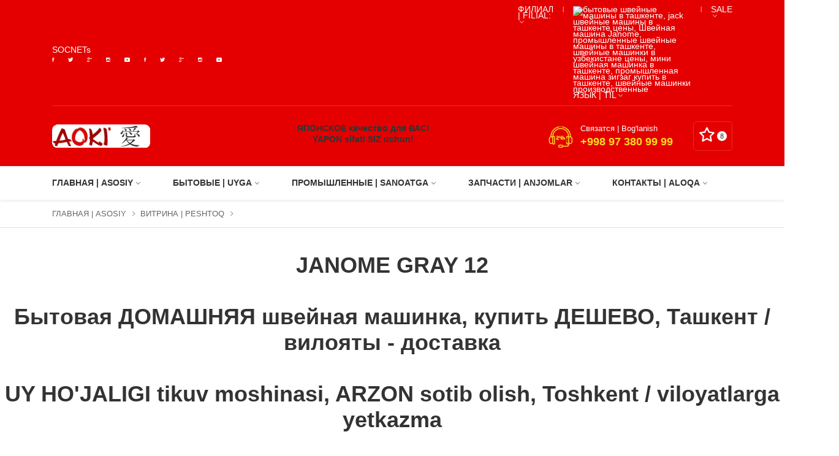

--- FILE ---
content_type: text/html; charset=utf-8
request_url: http://aoki.uz/product-sewing-machine-janome-gray-12-shveynaya-mashina-tashkent-uzbekistan-tikuv-moshina-toshkent-viloyat-uzbekiston.html
body_size: 27562
content:
<!DOCTYPE html>
<html lang="ru">
<head>

	<meta charset="utf-8">
	<meta http-equiv="X-UA-Compatible" content="IE=edge">
	<audio src="assets/img/epic-japanese-music-shadow-ninja.mp3" type="audio/mp3" autoplay="autoplay" loop="loop" preload="none | metadata | auto"></audio>

 <!-- Yandex.Metrika counter --> <script type="text/javascript" > (function(m,e,t,r,i,k,a){m[i]=m[i]||function(){(m[i].a=m[i].a||[]).push(arguments)}; m[i].l=1*new Date();k=e.createElement(t),a=e.getElementsByTagName(t)[0],k.async=1,k.src=r,a.parentNode.insertBefore(k,a)}) (window, document, "script", "https://mc.yandex.ru/metrika/tag.js", "ym"); ym(55927807, "init", { clickmap:true, trackLinks:true, accurateTrackBounce:true }); </script> <noscript><div><img src="https://mc.yandex.ru/watch/55927807" style="position:absolute; left:-9999px;" alt="бытовые швейные машины в ташкенте, jack швейные машины в ташкенте цены, Швейная машина Janome, промышленные швейные машины в ташкенте, швейные машинки в узбекистане цены, мини швейная машинка в ташкенте, промышленная машина зигзаг купить в ташкенте, швейные машинки производственные " /></div></noscript> <!-- /Yandex.Metrika counter -->



<title>AOKI.UZ  JANOME GRAY 12 купить бытовую домашную ФИРМЕННУЮ JANOME ШВЕЙНУЮ МАШИНУ машинку в Ташкенте доставка и вилояты доставкой TIKUV MOSHINA sotiladi arzon narxda sotib olish Toshkent viloyat - yetkazma dostavkasi bilan  - ЯПОНСКИЕ ШВЕЙНЫЕ МАШИНКИ В ТАШКЕНТЕкупить, цены, не дорого, швейная машина | YAPON TIKUV MOSHINALARI arzon, sotib olish, narxlar + ПРОМЫШЛЕННЫЕ И БЫТОВЫЕ ШВЕЙНЫЕ МАШИНКИ ОВЕРЛОКИ - SHANGGONG JANOME SINGER JUKI В ТАШКЕНТЕ И В ВИЛОЯТЫ С ДОСТАВКОЙ ПО УЗБЕКИСТАНУ | SANOAT SEX UCHUN VA UY HO'JALIGI TIKUV MOSHINALARI TOSHKENT VA VILOYATLARGA YETKAZMASI BILAN O'ZBEKISTON BO'YICHA -  EXPORT - IMPORT - Аndijon, Buxoro, Farg’ona, Jizzah, Namangan, Navoiy, Qashqadaryo, Qoraqalpog’iston, Samarqand, Sirdaryo, Surxondaryo, Toshkent, Xorazm, Андижон, Бухоро, Жиззах, кашкадарё, коракалпогистон, Навоий, Наманган, Нукус, Самарканд, Сирдарё, Сурхондарё, Тошкент, Фаргона, Хоразм, viloyat, вилоят</title>

<meta name="description" content="JANOME GRAY 12 купить бытовую домашную ФИРМЕННУЮ JANOME ШВЕЙНУЮ МАШИНУ машинку в Ташкенте доставка и вилояты доставкой TIKUV MOSHINA sotiladi arzon narxda sotib olish Toshkent viloyat - yetkazma dostavkasi bilan ЯПОНСКИЕ ШВЕЙНЫЕ МАШИНКИ В ТАШКЕНТЕкупить, цены, не дорого, швейная машина | YAPON TIKUV MOSHINALARI arzon, sotib olish, narxlar + ПРОМЫШЛЕННЫЕ И БЫТОВЫЕ ШВЕЙНЫЕ МАШИНКИ ОВЕРЛОКИ - SHANGGONG JANOME SINGER JUKI В ТАШКЕНТЕ И В ВИЛОЯТЫ С ДОСТАВКОЙ ПО УЗБЕКИСТАНУ | SANOAT SEX UCHUN VA UY HO'JALIGI TIKUV MOSHINALARI TOSHKENT VA VILOYATLARGA YETKAZMASI BILAN O'ZBEKISTON BO'YICHA -  EXPORT - IMPORT - Аndijon, Buxoro, Farg’ona, Jizzah, Namangan, Navoiy, Qashqadaryo, Qoraqalpog’iston, Samarqand, Sirdaryo, Surxondaryo, Toshkent, Xorazm, Андижон, Бухоро, Жиззах, кашкадарё, коракалпогистон, Навоий, Наманган, Нукус, Самарканд, Сирдарё, Сурхондарё, Тошкент, Фаргона, Хоразм, viloyat, вилоят">

<meta name="keyword" content="JANOME GRAY 12 купить бытовую домашную ФИРМЕННУЮ JANOME ШВЕЙНУЮ МАШИНУ машинку в Ташкенте доставка и вилояты доставкой TIKUV MOSHINA sotiladi arzon narxda sotib olish Toshkent viloyat - yetkazma dostavkasi bilan ЯПОНСКИЕ ШВЕЙНЫЕ МАШИНКИ В ТАШКЕНТЕ| YAPON TIKUV MOSHINALARI + ПРОМЫШЛЕННЫЕ И БЫТОВЫЕ ШВЕЙНЫЕ МАШИНКИ ОВЕРЛОКИ - SHANGGONG JANOME SINGER JUKI В ТАШКЕНТЕ И В ВИЛОЯТЫ С ДОСТАВКОЙ ПО УЗБЕКИСТАНУ | SANOAT SEX UCHUN VA UY HO'JALIGI TIKUV MOSHINALARI TOSHKENT VA VILOYATLARGA YETKAZMASI BILAN O'ZBEKISTON BO'YICHA -  EXPORT - IMPORT - Аndijon, Buxoro, Farg’ona, Jizzah, Namangan, Navoiy, Qashqadaryo, Qoraqalpog’iston, Samarqand, Sirdaryo, Surxondaryo, Toshkent, Xorazm, Андижон, Бухоро, Жиззах, кашкадарё, коракалпогистон, Навоий, Наманган, Нукус, Самарканд, Сирдарё, Сурхондарё, Тошкент, Фаргона, Хоразм, viloyat, вилоят">
	
	<meta name="viewport" content="width=device-width, initial-scale=1">

    <link href="assets\css\vendors.css" rel="stylesheet">
	<link href="assets\css\style.css" rel="stylesheet">

</head>

<body>
<!-- TOP BAR, HEADER AND MENU START     -->
    
    <div class="header-area header-sticky">
<div class="navigation-top"> <div class="container"> <div class="row"> <div class="col-lg-12"> <div class="navigation-top-topbar pt-10 pb-10">  <div class="row align-items-center"> <div class="col-lg-4 col-md-6 text-center text-md-left"> <div class="header-top-social-links"> <span class="follow-text mr-15">SOCNETs</span>
	
	<ul class="social-link-small">
<li><a href="//www.facebook.com"><i class="ion-social-facebook"></i></a></li>
<li><a href="//www.twitter.com"><i class="ion-social-twitter"></i></a></li>
<li><a href="//plus.google.com"><i class="ion-social-googleplus-outline"></i></a></li>
<li><a href="//www.instagram.com"><i class="ion-social-instagram-outline"></i></a></li>
<li><a href="//www.youtube.com"><i class="ion-social-youtube"></i></a></li>
<li><a href="//www.facebook.com"><i class="ion-social-facebook"></i></a></li>
<li><a href="//www.twitter.com"><i class="ion-social-twitter"></i></a></li>
<li><a href="//plus.google.com"><i class="ion-social-googleplus-outline"></i></a></li>
<li><a href="//www.instagram.com"><i class="ion-social-instagram-outline"></i></a></li>
<li><a href="//www.youtube.com"><i class="ion-social-youtube"></i></a></li>
	</ul>
	
</div> </div> <div class="col-lg-4 offset-lg-4 col-md-6"> <div class="headertop-dropdown-container justify-content-center justify-content-md-end"> <div class="header-top-single-dropdown"> <a href="javascript:void(0)" class="active-dropdown-trigger" id="user-options">ФИЛИАЛ | FILIAL: <i class="ion-ios-arrow-down"></i></a>    <div class="header-top-single-dropdown__dropdown-menu-items deactive-dropdown-menu extra-small-mobile-fix">                                                 
	
	<ul>
<li><a href="filial.html" target="_blank">Андижан | Аndijan</a></li>
<li><a href="filial.html"target="_blank">Бухара | Bukhara</a></li>
<li><a href="filial.html"target="_blank">Джиззак | Jizzah</a></li>
<li><a href="filial.html" target="_blank">Фергана | Fergana</a></li>
<li><a href="filial.html"target="_blank">Джизак | Jizzah</a></li>
<li><a href="filial.html"target="_blank">Наманган | Namangan</a></li>
<li> <a href="filial.html"target="_blank">Навои | Navoi</a>  </li>
<li> <a href="filial.html"target="_blank">Кашкадарья | Kashkadarya</a>  </li>
<li> <a href="filial.html"target="_blank">Каракалпакстан | Karakalpakstan</a>  </li>
<li> <a href="filial.html"target="_blank">Самарканд | Samarkand</a>  </li>
<li> <a href="filial.html"target="_blank">Сырдарья | Syrdarya</a>  </li>
<li> <a href="filial.html"target="_blank">Сурхандарья | Surkhandarya</a>  </li>
<li> <a href="filial.html"target="_blank">Ташкент | Tashkent</a>  </li>
<li> <a href="filial.html"target="_blank">Хорезм | Khorezm</a>  </li>
	</ul>
	
</div> </div> <span class="separator">|</span> <div class="header-top-single-dropdown"> <a href="javascript:void(0)" class="active-dropdown-trigger" id="language-options"> <img src="" alt="бытовые швейные машины в ташкенте, jack швейные машины в ташкенте цены, Швейная машина Janome, промышленные швейные машины в ташкенте, швейные машинки в узбекистане цены, мини швейная машинка в ташкенте, промышленная машина зигзаг купить в ташкенте, швейные машинки производственные ">ЯЗЫК | TIL<i class="ion-ios-arrow-down"></i></a> <div class="header-top-single-dropdown__dropdown-menu-items deactive-dropdown-menu">                                                 
		
		<ul>
			<li><a href="#"> <img src="assets\img\en-gb.png" alt="бытовые швейные машины в ташкенте, jack швейные машины в ташкенте цены, Швейная машина Janome, промышленные швейные машины в ташкенте, швейные машинки в узбекистане цены, мини швейная машинка в ташкенте, промышленная машина зигзаг купить в ташкенте, швейные машинки производственные "> English </a></li>
			<li><a href="#"> <img src="assets\img\en-gb.png" alt="бытовые швейные машины в ташкенте, jack швейные машины в ташкенте цены, Швейная машина Janome, промышленные швейные машины в ташкенте, швейные машинки в узбекистане цены, мини швейная машинка в ташкенте, промышленная машина зигзаг купить в ташкенте, швейные машинки производственные "> Germany </a></li>
			<li><a href="#"><img src="assets\img\en-gb.png" alt="бытовые швейные машины в ташкенте, jack швейные машины в ташкенте цены, Швейная машина Janome, промышленные швейные машины в ташкенте, швейные машинки в узбекистане цены, мини швейная машинка в ташкенте, промышленная машина зигзаг купить в ташкенте, швейные машинки производственные "><span>TAJ</span></a></li>
			<li><a href="#"><img src="assets\img\en-gb.png" alt="бытовые швейные машины в ташкенте, jack швейные машины в ташкенте цены, Швейная машина Janome, промышленные швейные машины в ташкенте, швейные машинки в узбекистане цены, мини швейная машинка в ташкенте, промышленная машина зигзаг купить в ташкенте, швейные машинки производственные "><span>FAR</span></a></li>
			<li><a href="#"><img src="assets\img\en-gb.png" alt="бытовые швейные машины в ташкенте, jack швейные машины в ташкенте цены, Швейная машина Janome, промышленные швейные машины в ташкенте, швейные машинки в узбекистане цены, мини швейная машинка в ташкенте, промышленная машина зигзаг купить в ташкенте, швейные машинки производственные "><span>KYR</span></a></li>
			<li><a href="#"><img src="assets\img\en-gb.png" alt="бытовые швейные машины в ташкенте, jack швейные машины в ташкенте цены, Швейная машина Janome, промышленные швейные машины в ташкенте, швейные машинки в узбекистане цены, мини швейная машинка в ташкенте, промышленная машина зигзаг купить в ташкенте, швейные машинки производственные "><span>CHI</span></a></li>
			<li><a href="#"><img src="assets\img\en-gb.png" alt="бытовые швейные машины в ташкенте, jack швейные машины в ташкенте цены, Швейная машина Janome, промышленные швейные машины в ташкенте, швейные машинки в узбекистане цены, мини швейная машинка в ташкенте, промышленная машина зигзаг купить в ташкенте, швейные машинки производственные "><span>TUR</span></a></li>
			<li><a href="#"><img src="assets\img\en-gb.png" alt="бытовые швейные машины в ташкенте, jack швейные машины в ташкенте цены, Швейная машина Janome, промышленные швейные машины в ташкенте, швейные машинки в узбекистане цены, мини швейная машинка в ташкенте, промышленная машина зигзаг купить в ташкенте, швейные машинки производственные "><span>FR</span></a></li>
		</ul>
		
</div> </div> <span class="separator">|</span> <div class="header-top-single-dropdown"> <a href="javascript:void(0)" class="active-dropdown-trigger" id="currency-options">SALE <i class="ion-ios-arrow-down"></i></a> <div class="header-top-single-dropdown__dropdown-menu-items deactive-dropdown-menu">
		
		<ul>
			<li><a href="products.html">TOP 1</a></li>
			<li><a href="products.html">TOP 2</a></li>
			<li><a href="products.html">TOP 3</a></li>
			<li><a href="products.html">TOP 4</a></li>
			<li><a href="products.html">TOP 5</a></li>
			<li><a href="products.html">TOP 6</a></li>
			<li><a href="products.html">TOP 7</a></li>
			<li><a href="products.html">TOP 8</a></li>
			<li><a href="products.html">TOP 9</a></li>
			<li><a href="products.html">TOP 10</a></li>
			<li><a href="products.html">TOP 11</a></li>
			<li><a href="products.html">TOP 12</a></li>
			<li><a href="products.html">TOP 13</a></li>
			<li><a href="products.html">TOP 14</a></li>
			<li><a href="products.html">TOP 15</a></li>
		</ul>
		
</div> </div> </div> </div> </div> </div> </div> </div> <div class="row"> <div class="col-lg-12"> <div class="navigation-top-search-area pt-25 pb-25"> <div class="row align-items-center"> <div class="col-6 col-xl-2 col-lg-3 order-1 col-md-6 col-sm-5"> <div class="logo"> <a href="index.html"> <img src="assets\img\aoki.uz-logo.gif" class="img-fluid" alt="бытовые швейные машины в ташкенте, jack швейные машины в ташкенте цены, Швейная машина Janome, промышленные швейные машины в ташкенте, швейные машинки в узбекистане цены, мини швейная машинка в ташкенте, промышленная машина зигзаг купить в ташкенте, швейные машинки производственные aoki.uz-logo.gif"> </a> </div> </div> <div class="col-xl-5 offset-xl-1 col-lg-4 order-4 order-lg-2 mt-md-25 mt-sm-25">
		<div class="search-bar">
			<center><h5><b>ЯПОНСКОЕ качество для ВАС! <br> YAPON sifati SIZ uchun!</b></h5></center>
		</div>
		
</div>  <div class="col-xl-3 col-lg-3 order-3 order-sm-2 order-lg-3 order-xs-3 col-md-4 col-sm-5 text-center text-sm-left mt-xs-25"> <div class="customer-support-text"> <div class="icon"> <img src="assets\img\icon-header-phone.png" class="img-fluid" alt="бытовые швейные машины в ташкенте, jack швейные машины в ташкенте цены, Швейная машина Janome, промышленные швейные машины в ташкенте, швейные машинки в узбекистане цены, мини швейная машинка в ташкенте, промышленная машина зигзаг купить в ташкенте, швейные машинки производственные "> </div> <div class="text">
		<span>Связатся | Bog'lanish</span>   <p><a href="tel:+998973809999">+998 97 380 99 99</a></p>
</div> </div> </div>  <div class="col-6 col-xl-1 col-lg-2 text-right order-2 order-sm-3 order-lg-4 order-xs-2 col-md-2 col-sm-2"> <div class="header-cart-icon"> <a href="javascript:void(0)" id="small-cart-trigger" class="small-cart-trigger"> <i class="icon-star"></i> 
		<span class="cart-counter">8</span>
</a> <div class="small-cart deactive-dropdown-menu"> 

	<div class="small-cart-item-wrapper"> 





<div class="single-item"> <div class="image"> <a href="product-sewing-machine-aoki-dream-32-shveynaya-mashina-tashkent-uzbekistan-tikuv-moshina-toshkent-viloyat-uzbekiston.html"> <img src="assets\img\product-aoki-dream-32-front.jpg" class="img-fluid" alt="бытовые швейные машины в ташкенте, jack швейные машины в ташкенте цены, Швейная машина Janome, промышленные швейные машины в ташкенте, швейные машинки в узбекистане цены, мини швейная машинка в ташкенте, промышленная машина зигзаг купить в ташкенте, швейные машинки производственные "> </div> <div class="content"> <p class="cart-name"><b>AOKI DREAM 32</b><br><br> ЯПОНСКАЯ швейная машинка (купить), Ташкент / вилояты - доставка<br><br>YAPONIYA tikuv moshinasi (sotib olish), Toshkent / viloyatlarga yetkazma</p> <p class="cart-quantity"><span class="quantity-mes">1 x </span> ***</p> </div> </a> </div>
<div class="single-item"> <div class="image"> <a href="product-sewing-machine-aoki-dream-34s-shveynaya-mashina-tashkent-uzbekistan-tikuv-moshina-toshkent-viloyat-uzbekiston.html"> <img src="assets\img\product-aoki-dream-34s-front.jpg" class="img-fluid" alt="бытовые швейные машины в ташкенте, jack швейные машины в ташкенте цены, Швейная машина Janome, промышленные швейные машины в ташкенте, швейные машинки в узбекистане цены, мини швейная машинка в ташкенте, промышленная машина зигзаг купить в ташкенте, швейные машинки производственные "> </div> <div class="content"> <p class="cart-name"><b>AOKI DREAM 34S</b><br><br> ЯПОНСКАЯ швейная машинка (купить), Ташкент / вилояты - доставка<br><br>YAPONIYA tikuv moshinasi (sotib olish), Toshkent / viloyatlarga yetkazma</p> <p class="cart-quantity"><span class="quantity-mes">1 x </span> ***</p> </div> </a> </div>
<div class="single-item"> <div class="image"> <a href="product-sewing-machine-aoki-dream-36s-shveynaya-mashina-tashkent-uzbekistan-tikuv-moshina-toshkent-viloyat-uzbekiston.html"> <img src="assets\img\product-aoki-dream-36s-front.jpg" class="img-fluid" alt="бытовые швейные машины в ташкенте, jack швейные машины в ташкенте цены, Швейная машина Janome, промышленные швейные машины в ташкенте, швейные машинки в узбекистане цены, мини швейная машинка в ташкенте, промышленная машина зигзаг купить в ташкенте, швейные машинки производственные "> </div> <div class="content"> <p class="cart-name"><b>AOKI DREAM 36S</b><br><br> ЯПОНСКАЯ швейная машинка (купить), Ташкент / вилояты - доставка<br><br>YAPONIYA tikuv moshinasi (sotib olish), Toshkent / viloyatlarga yetkazma</p> <p class="cart-quantity"><span class="quantity-mes">1 x </span> ***</p> </div> </a> </div>
<div class="single-item"> <div class="image"> <a href="product-sewing-machine-aoki-dream-38s-shveynaya-mashina-tashkent-uzbekistan-tikuv-moshina-toshkent-viloyat-uzbekiston.html"> <img src="assets\img\product-aoki-dream-38s-front.jpg" class="img-fluid" alt="бытовые швейные машины в ташкенте, jack швейные машины в ташкенте цены, Швейная машина Janome, промышленные швейные машины в ташкенте, швейные машинки в узбекистане цены, мини швейная машинка в ташкенте, промышленная машина зигзаг купить в ташкенте, швейные машинки производственные "> </div> <div class="content"> <p class="cart-name"><b>AOKI DREAM 38S</b><br><br> ЯПОНСКАЯ швейная машинка (купить), Ташкент / вилояты - доставка<br><br>YAPONIYA tikuv moshinasi (sotib olish), Toshkent / viloyatlarga yetkazma</p> <p class="cart-quantity"><span class="quantity-mes">1 x </span> ***</p> </div> </a> </div>
<div class="single-item"> <div class="image"> <a href="product-sewing-machine-naomi-indigo-10-shveynaya-mashina-tashkent-uzbekistan-tikuv-moshina-toshkent-viloyat-uzbekiston.html"> <img src="assets\img\product-naomi-indigo-10-front.jpg" class="img-fluid" alt="бытовые швейные машины в ташкенте, jack швейные машины в ташкенте цены, Швейная машина Janome, промышленные швейные машины в ташкенте, швейные машинки в узбекистане цены, мини швейная машинка в ташкенте, промышленная машина зигзаг купить в ташкенте, швейные машинки производственные "> </div> <div class="content"> <p class="cart-name"><b>NAOMI INDIGO 10</b><br><br> купить швейную машинку (Япония) дешево, Ташкент / вилояты - доставка<br><br> tikuv moshina sotib olish (YAPONIYA) arzon, Toshkent / viloyatlarga yetkazma</p> <p class="cart-quantity"><span class="quantity-mes">1 x </span> ***</p> </div> </a> </div>
<div class="single-item"> <div class="image"> <a href="product-sewing-machine-naomi-indigo-12-shveynaya-mashina-tashkent-uzbekistan-tikuv-moshina-toshkent-viloyat-uzbekiston.html"> <img src="assets\img\product-naomi-indigo-12-front.jpg" class="img-fluid" alt="бытовые швейные машины в ташкенте, jack швейные машины в ташкенте цены, Швейная машина Janome, промышленные швейные машины в ташкенте, швейные машинки в узбекистане цены, мини швейная машинка в ташкенте, промышленная машина зигзаг купить в ташкенте, швейные машинки производственные "> </div> <div class="content"> <p class="cart-name"><b>NAOMI INDIGO 12</b><br><br> купить швейную машинку (Япония) дешево, Ташкент / вилояты - доставка<br><br> tikuv moshina sotib olish (YAPONIYA) arzon, Toshkent / viloyatlarga yetkazma</p> <p class="cart-quantity"><span class="quantity-mes">1 x </span> ***</p> </div> </a> </div>
<div class="single-item"> <div class="image"> <a href="product-sewing-machine-naomi-indigo-22s-shveynaya-mashina-tashkent-uzbekistan-tikuv-moshina-toshkent-viloyat-uzbekiston.html"> <img src="assets\img\product-naomi-indigo-22s-front.jpg" class="img-fluid" alt="бытовые швейные машины в ташкенте, jack швейные машины в ташкенте цены, Швейная машина Janome, промышленные швейные машины в ташкенте, швейные машинки в узбекистане цены, мини швейная машинка в ташкенте, промышленная машина зигзаг купить в ташкенте, швейные машинки производственные "> </div> <div class="content"> <p class="cart-name"><b>NAOMI INDIGO 22S</b><br><br> купить швейную машинку (Япония) дешево, Ташкент / вилояты - доставка<br><br> tikuv moshina sotib olish (YAPONIYA) arzon, Toshkent / viloyatlarga yetkazma</p> <p class="cart-quantity"><span class="quantity-mes">1 x </span> ***</p> </div> </a> </div>
<div class="single-item"> <div class="image"> <a href="product-sewing-machine-naomi-indigo-24s-shveynaya-mashina-tashkent-uzbekistan-tikuv-moshina-toshkent-viloyat-uzbekiston.html"> <img src="assets\img\product-naomi-indigo-24s-front.jpg" class="img-fluid" alt="бытовые швейные машины в ташкенте, jack швейные машины в ташкенте цены, Швейная машина Janome, промышленные швейные машины в ташкенте, швейные машинки в узбекистане цены, мини швейная машинка в ташкенте, промышленная машина зигзаг купить в ташкенте, швейные машинки производственные "> </div> <div class="content"> <p class="cart-name"><b>NAOMI INDIGO 24S</b><br><br> купить швейную машинку (Япония) дешево, Ташкент / вилояты - доставка<br><br> tikuv moshina sotib olish (YAPONIYA) arzon, Toshkent / viloyatlarga yetkazma</p> <p class="cart-quantity"><span class="quantity-mes">1 x </span> ***</p> </div> </a> </div>
<div class="single-item"> <div class="image"> <a href="product-sewing-machine-naomi-indigo-32s-shveynaya-mashina-tashkent-uzbekistan-tikuv-moshina-toshkent-viloyat-uzbekiston.html"> <img src="assets\img\product-naomi-indigo-32s-front.jpg" class="img-fluid" alt="бытовые швейные машины в ташкенте, jack швейные машины в ташкенте цены, Швейная машина Janome, промышленные швейные машины в ташкенте, швейные машинки в узбекистане цены, мини швейная машинка в ташкенте, промышленная машина зигзаг купить в ташкенте, швейные машинки производственные "> </div> <div class="content"> <p class="cart-name"><b>NAOMI INDIGO 32S</b><br><br> купить швейную машинку (Япония) дешево, Ташкент / вилояты - доставка<br><br> tikuv moshina sotib olish (YAPONIYA) arzon, Toshkent / viloyatlarga yetkazma</p> <p class="cart-quantity"><span class="quantity-mes">1 x </span> ***</p> </div> </a> </div>







	</div>

<div class="cart-calculation-table">
 <div class="cart-buttons">

		<a href="products.html" class="theme-button">ВСЕ | BARCHASI</a>
		<a href="tel:+998973809999" class="theme-button">ПОЗВОНИТЬ | QO'NG'IROQ</a>

</div> </div> </div> </div> </div> </div> </div> </div> </div> </div> </div> <div class="navigation-menu-area"> <div class="container"> <div class="row"> <div class="col-lg-12"> <div class="main-menu d-none d-lg-block"> <nav> <ul>

		<li class="menu-item-has-children"><a href="index.html">ГЛАВНАЯ | <b>ASOSIY</b></a>
			<ul class="sub-menu">
				<li> <a href="about-us.html">О НАС | <b>BIZ HAQIMIZDA</b></a> </li>
				<li> <a href="partnership.html">ПАРТНЕРСТВО | <b>HAMKORLIK</b> !!! PARTNERSHIP !!!</a> </li>
				<li> <a href="import.html">ИМПОРТ | <b>IMPORT</b></a> </li>
				<li> <a href="purchase.html">ЗАКУПКА | <b>SOTIB OLISH</b></a> </li>
				<li> <a href="filial.html">ФИЛИАЛЫ | <b>FILIALLAR</b></a> </li>
			</ul>
		</li>

	<li class="menu-item-has-children">  <a href="products.html">БЫТОВЫЕ | <b>UYGA</b></a>  <ul class="sub-menu">



	
<li class="menu-item-has-children"><a href="">JANOME БЫТОВЫЕ | UYGA 1-23</a>
	<ul class="sub-menu">

<li> <a href="product-sewing-machine-janome-ami-10-shveynaya-mashina-tashkent-uzbekistan-tikuv-moshina-toshkent-viloyat-uzbekiston.html">JANOME AMI 10</a> </li>
<li> <a href="product-sewing-machine-janome-milla-shveynaya-mashina-tashkent-uzbekistan-tikuv-moshina-toshkent-viloyat-uzbekiston.html">JANOME MILLA</a> </li>
<li> <a href="product-sewing-machine-janome-sella-shveynaya-mashina-tashkent-uzbekistan-tikuv-moshina-toshkent-viloyat-uzbekiston.html">JANOME SELLA</a> </li>
<li> <a href="product-sewing-machine-janome-90-a-shveynaya-mashina-tashkent-uzbekistan-tikuv-moshina-toshkent-viloyat-uzbekiston.html">JANOME 90 A</a> </li>
<li> <a href="product-sewing-machine-janome-3112-a-shveynaya-mashina-tashkent-uzbekistan-tikuv-moshina-toshkent-viloyat-uzbekiston.html">JANOME 3112 A</a> </li>
<li> <a href="product-sewing-machine-janome-3112r-shveynaya-mashina-tashkent-uzbekistan-tikuv-moshina-toshkent-viloyat-uzbekiston.html">JANOME 3112R</a> </li>
<li> <a href="product-sewing-machine-janome-777-magnolia-shveynaya-mashina-tashkent-uzbekistan-tikuv-moshina-toshkent-viloyat-uzbekiston.html">JANOME 777 MAGNOLIA</a> </li>
<li> <a href="product-sewing-machine-janome-beauty-16s-shveynaya-mashina-tashkent-uzbekistan-tikuv-moshina-toshkent-viloyat-uzbekiston.html">JANOME Beauty 16S</a> </li>
<li> <a href="product-sewing-machine-janome-cherry-20-shveynaya-mashina-tashkent-uzbekistan-tikuv-moshina-toshkent-viloyat-uzbekiston.html">JANOME CHERRY 20</a> </li>
<li> <a href="product-sewing-machine-janome-diva-shveynaya-mashina-tashkent-uzbekistan-tikuv-moshina-toshkent-viloyat-uzbekiston.html">JANOME Diva</a> </li>
<li> <a href="product-sewing-machine-janome-dresscode-shveynaya-mashina-tashkent-uzbekistan-tikuv-moshina-toshkent-viloyat-uzbekiston.html">JANOME DressCode</a> </li>
<li> <a href="product-sewing-machine-janome-e-line-15-shveynaya-mashina-tashkent-uzbekistan-tikuv-moshina-toshkent-viloyat-uzbekiston.html">JANOME E-LINE 15</a> </li>
<li> <a href="product-sewing-machine-janome-floki-shveynaya-mashina-tashkent-uzbekistan-tikuv-moshina-toshkent-viloyat-uzbekiston.html">JANOME FLOKI</a> </li>
<li> <a href="product-sewing-machine-janome-q-23g-shveynaya-mashina-tashkent-uzbekistan-tikuv-moshina-toshkent-viloyat-uzbekiston.html">JANOME Q-23G</a> </li>
<li> <a href="product-sewing-machine-janome-q-23p-shveynaya-mashina-tashkent-uzbekistan-tikuv-moshina-toshkent-viloyat-uzbekiston.html">JANOME Q-23P</a> </li>
<li> <a href="product-sewing-machine-janome-q-23v-white-shveynaya-mashina-tashkent-uzbekistan-tikuv-moshina-toshkent-viloyat-uzbekiston.html">JANOME Q-23V White</a> </li>
<li> <a href="product-sewing-machine-janome-re-20-shveynaya-mashina-tashkent-uzbekistan-tikuv-moshina-toshkent-viloyat-uzbekiston.html">JANOME RE 20</a> </li>
<li> <a href="product-sewing-machine-janome-re-1312-shveynaya-mashina-tashkent-uzbekistan-tikuv-moshina-toshkent-viloyat-uzbekiston.html">JANOME RE-1312</a> </li>
<li> <a href="product-sewing-machine-janome-z-21-shveynaya-mashina-tashkent-uzbekistan-tikuv-moshina-toshkent-viloyat-uzbekiston.html">JANOME Z-21</a> </li>
<li> <a href="product-sewing-machine-janome-jq-2515s-shveynaya-mashina-tashkent-uzbekistan-tikuv-moshina-toshkent-viloyat-uzbekiston.html">JANOME JQ 2515S</a> </li>
<li> <a href="product-sewing-machine-janome-gr-12-shveynaya-mashina-tashkent-uzbekistan-tikuv-moshina-toshkent-viloyat-uzbekiston.html">JANOME GR 12</a> </li>
<li> <a href="product-sewing-machine-janome-419s-shveynaya-mashina-tashkent-uzbekistan-tikuv-moshina-toshkent-viloyat-uzbekiston.html">JANOME 419S</a> </li>
<li> <a href="product-sewing-machine-janome-423s-shveynaya-mashina-tashkent-uzbekistan-tikuv-moshina-toshkent-viloyat-uzbekiston.html">JANOME 423S</a> </li>


	</ul>
</li>

<li class="menu-item-has-children"><a href="">JANOME БЫТОВЫЕ | UYGA 24-46</a>
	<ul class="sub-menu">
		
<li> <a href="product-sewing-machine-janome-729-pd-shveynaya-mashina-tashkent-uzbekistan-tikuv-moshina-toshkent-viloyat-uzbekiston.html">JANOME 729 PD</a> </li>
<li> <a href="product-sewing-machine-janome-920-r-shveynaya-mashina-tashkent-uzbekistan-tikuv-moshina-toshkent-viloyat-uzbekiston.html">JANOME 920 R</a> </li>
<li> <a href="product-sewing-machine-janome-920-w-shveynaya-mashina-tashkent-uzbekistan-tikuv-moshina-toshkent-viloyat-uzbekiston.html">JANOME 920 W</a> </li>
<li> <a href="product-sewing-machine-janome-jem-gold-shveynaya-mashina-tashkent-uzbekistan-tikuv-moshina-toshkent-viloyat-uzbekiston.html">JANOME JEM GOLD</a> </li>
<li> <a href="product-sewing-machine-janome-jem-gold-plus-shveynaya-mashina-tashkent-uzbekistan-tikuv-moshina-toshkent-viloyat-uzbekiston.html">JANOME JEM GOLD PLUS</a> </li>
<li> <a href="product-sewing-machine-janome-1225-s-shveynaya-mashina-tashkent-uzbekistan-tikuv-moshina-toshkent-viloyat-uzbekiston.html">JANOME 1225 S</a> </li>
<li> <a href="product-sewing-machine-janome-1312-shveynaya-mashina-tashkent-uzbekistan-tikuv-moshina-toshkent-viloyat-uzbekiston.html">JANOME 1312</a> </li>
<li> <a href="product-sewing-machine-janome-1547-shveynaya-mashina-tashkent-uzbekistan-tikuv-moshina-toshkent-viloyat-uzbekiston.html">JANOME 1547</a> </li>
<li> <a href="product-sewing-machine-janome-2075-s-shveynaya-mashina-tashkent-uzbekistan-tikuv-moshina-toshkent-viloyat-uzbekiston.html">JANOME 2075 S</a> </li>
<li> <a href="product-sewing-machine-janome-2160-dc-shveynaya-mashina-tashkent-uzbekistan-tikuv-moshina-toshkent-viloyat-uzbekiston.html">JANOME 2160 DC</a> </li>
<li> <a href="product-sewing-machine-janome-2212-shveynaya-mashina-tashkent-uzbekistan-tikuv-moshina-toshkent-viloyat-uzbekiston.html">JANOME 2212</a> </li>
<li> <a href="product-sewing-machine-janome-2925-s-shveynaya-mashina-tashkent-uzbekistan-tikuv-moshina-toshkent-viloyat-uzbekiston.html">JANOME 2925 S</a> </li>
<li> <a href="product-sewing-machine-janome-3112-b1-shveynaya-mashina-tashkent-uzbekistan-tikuv-moshina-toshkent-viloyat-uzbekiston.html">JANOME 3112 B1</a> </li>
<li> <a href="product-sewing-machine-janome-393-pd-shveynaya-mashina-tashkent-uzbekistan-tikuv-moshina-toshkent-viloyat-uzbekiston.html">JANOME 393 PD</a> </li>
<li> <a href="product-sewing-machine-janome-393om-shveynaya-mashina-tashkent-uzbekistan-tikuv-moshina-toshkent-viloyat-uzbekiston.html">JANOME 393OM</a> </li>
<li> <a href="product-sewing-machine-janome-398j-shveynaya-mashina-tashkent-uzbekistan-tikuv-moshina-toshkent-viloyat-uzbekiston.html">JANOME 398J</a> </li>
<li> <a href="product-sewing-machine-janome-399-cherry-shveynaya-mashina-tashkent-uzbekistan-tikuv-moshina-toshkent-viloyat-uzbekiston.html">JANOME 399 CHERRY</a> </li>
<li> <a href="product-sewing-machine-janome-399-pd-blue-shveynaya-mashina-tashkent-uzbekistan-tikuv-moshina-toshkent-viloyat-uzbekiston.html">JANOME 399 PD BLUE</a> </li>
<li> <a href="product-sewing-machine-janome-399-pd-cherry-shveynaya-mashina-tashkent-uzbekistan-tikuv-moshina-toshkent-viloyat-uzbekiston.html">JANOME 399 PD CHERRY</a> </li>
<li> <a href="product-sewing-machine-janome-415-shveynaya-mashina-tashkent-uzbekistan-tikuv-moshina-toshkent-viloyat-uzbekiston.html">JANOME 415</a> </li>
<li> <a href="product-sewing-machine-janome-729-ld-shveynaya-mashina-tashkent-uzbekistan-tikuv-moshina-toshkent-viloyat-uzbekiston.html">JANOME 729 LD</a> </li>
<li> <a href="product-sewing-machine-janome-7519-shveynaya-mashina-tashkent-uzbekistan-tikuv-moshina-toshkent-viloyat-uzbekiston.html">JANOME 7519</a> </li>
<li> <a href="product-sewing-machine-janome-7522-shveynaya-mashina-tashkent-uzbekistan-tikuv-moshina-toshkent-viloyat-uzbekiston.html">JANOME 7522</a> </li>


	</ul>
</li>

<li class="menu-item-has-children"><a href="">JANOME БЫТОВЫЕ | UYGA 47-68</a>
	<ul class="sub-menu">
	
<li> <a href="product-sewing-machine-janome-809-f-shveynaya-mashina-tashkent-uzbekistan-tikuv-moshina-toshkent-viloyat-uzbekiston.html">JANOME 809 F</a> </li>
<li> <a href="product-sewing-machine-janome-anna-shveynaya-mashina-tashkent-uzbekistan-tikuv-moshina-toshkent-viloyat-uzbekiston.html">JANOME ANNA</a> </li>
<li> <a href="product-sewing-machine-janome-blue12-shveynaya-mashina-tashkent-uzbekistan-tikuv-moshina-toshkent-viloyat-uzbekiston.html">JANOME BLUE12</a> </li>
<li> <a href="product-sewing-machine-janome-cherry-12-le-shveynaya-mashina-tashkent-uzbekistan-tikuv-moshina-toshkent-viloyat-uzbekiston.html">JANOME CHERRY 12 LE</a> </li>
<li> <a href="product-sewing-machine-janome-color-55-shveynaya-mashina-tashkent-uzbekistan-tikuv-moshina-toshkent-viloyat-uzbekiston.html">JANOME COLOR 55</a> </li>
<li> <a href="product-sewing-machine-janome-fd216-shveynaya-mashina-tashkent-uzbekistan-tikuv-moshina-toshkent-viloyat-uzbekiston.html">JANOME FD216</a> </li>
<li> <a href="product-sewing-machine-janome-gr-24-shveynaya-mashina-tashkent-uzbekistan-tikuv-moshina-toshkent-viloyat-uzbekiston.html">JANOME GR 24</a> </li>
<li> <a href="product-sewing-machine-janome-grape-2016-shveynaya-mashina-tashkent-uzbekistan-tikuv-moshina-toshkent-viloyat-uzbekiston.html">JANOME GRAPE 2016</a> </li>
<li> <a href="product-sewing-machine-janome-gray-12-shveynaya-mashina-tashkent-uzbekistan-tikuv-moshina-toshkent-viloyat-uzbekiston.html">JANOME GRAY 12</a> </li>
<li> <a href="product-sewing-machine-janome-green-12-shveynaya-mashina-tashkent-uzbekistan-tikuv-moshina-toshkent-viloyat-uzbekiston.html">JANOME GREEN 12</a> </li>
<li> <a href="product-sewing-machine-janome-merry-2020-shveynaya-mashina-tashkent-uzbekistan-tikuv-moshina-toshkent-viloyat-uzbekiston.html">JANOME MERRY 2020</a> </li>
<li> <a href="product-sewing-machine-janome-mx-55-shveynaya-mashina-tashkent-uzbekistan-tikuv-moshina-toshkent-viloyat-uzbekiston.html">JANOME MX 55</a> </li>
<li> <a href="product-sewing-machine-janome-re-1306-shveynaya-mashina-tashkent-uzbekistan-tikuv-moshina-toshkent-viloyat-uzbekiston.html">JANOME RE-1306</a> </li>
<li> <a href="product-sewing-machine-janome-sakura-95-shveynaya-mashina-tashkent-uzbekistan-tikuv-moshina-toshkent-viloyat-uzbekiston.html">JANOME SAKURA 95</a> </li>
<li> <a href="product-sewing-machine-janome-silver-12-le-shveynaya-mashina-tashkent-uzbekistan-tikuv-moshina-toshkent-viloyat-uzbekiston.html">JANOME SILVER 12 LE</a> </li>
<li> <a href="product-sewing-machine-janome-suv-1122-shveynaya-mashina-tashkent-uzbekistan-tikuv-moshina-toshkent-viloyat-uzbekiston.html">JANOME SUV 1122</a> </li>
<li> <a href="product-sewing-machine-janome-sw-24-shveynaya-mashina-tashkent-uzbekistan-tikuv-moshina-toshkent-viloyat-uzbekiston.html">JANOME SW-24</a> </li>
<li> <a href="product-sewing-machine-janome-xv-3-shveynaya-mashina-tashkent-uzbekistan-tikuv-moshina-toshkent-viloyat-uzbekiston.html">JANOME XV-3</a> </li>
<li> <a href="product-sewing-machine-janome-xv-5-shveynaya-mashina-tashkent-uzbekistan-tikuv-moshina-toshkent-viloyat-uzbekiston.html">JANOME XV-5</a> </li>
<li> <a href="product-sewing-machine-janome-jl-23-shveynaya-mashina-tashkent-uzbekistan-tikuv-moshina-toshkent-viloyat-uzbekiston.html">JANOME JL-23</a> </li>
<li> <a href="product-sewing-machine-janome-artstyle-4045-shveynaya-mashina-tashkent-uzbekistan-tikuv-moshina-toshkent-viloyat-uzbekiston.html">JANOME ArtStyle 4045</a> </li>
<li> <a href="product-sewing-machine-janome-mx-77-shveynaya-mashina-tashkent-uzbekistan-tikuv-moshina-toshkent-viloyat-uzbekiston.html">JANOME MX 77</a> </li>


	</ul>
</li>

<li class="menu-item-has-children"><a href="">ИГЛОПРОБИВНАЯ | IGNATESHUVCHI </a>
	<ul class="sub-menu">

<li> <a href="product-felting-sewing-machine-janome-fm-725-igloprobivnaya-shveynaya-mashina-valyanie-tashkent-uzbekistan-ignateshuvchi-jun-uchun-tikuv-moshina-toshkent-viloyat-uzbekiston.html">JANOME FM 725</a> </li>

	</ul>
</li>

<li class="menu-item-has-children"><a href="">КОМПЬЮТЕРНЫЕ | KOMPYUTERLI</a>
	<ul class="sub-menu">

<li> <a href="product-computer-sewing-machine-janome-excellent-stitch-100-kompyuterizovannaya-shveynaya-mashina-tashkent-uzbekistan-kompyuterlashtirilgan-tikuv-moshina-toshkent-viloyat-uzbekiston.html">JANOME EXCELLENT STITCH 100</a> </li>
<li> <a href="product-sewing-machine-janome-excellent-stitch-200-shveynaya-mashina-tashkent-uzbekistan-tikuv-moshina-toshkent-viloyat-uzbekiston.html">JANOME EXCELLENT STITCH 200</a> </li>
<li> <a href="product-sewing-machine-janome-quality-fashion-7600-shveynaya-mashina-tashkent-uzbekistan-tikuv-moshina-toshkent-viloyat-uzbekiston.html">JANOME QUALITY FASHION 7600</a> </li>
<li> <a href="product-sewing-machine-janome-quality-fashion-7900-shveynaya-mashina-tashkent-uzbekistan-tikuv-moshina-toshkent-viloyat-uzbekiston.html">JANOME QUALITY FASHION 7900</a> </li>
<li> <a href="product-sewing-machine-janome-dks-100-shveynaya-mashina-tashkent-uzbekistan-tikuv-moshina-toshkent-viloyat-uzbekiston.html">JANOME DKS 100</a> </li>
<li> <a href="product-sewing-machine-janome-qdc-630-shveynaya-mashina-tashkent-uzbekistan-tikuv-moshina-toshkent-viloyat-uzbekiston.html">JANOME QDC 630</a> </li>
<li> <a href="product-sewing-machine-janome-dm-7200-shveynaya-mashina-tashkent-uzbekistan-tikuv-moshina-toshkent-viloyat-uzbekiston.html">JANOME DM 7200</a> </li>
<li> <a href="product-sewing-machine-janome-clio-100-shveynaya-mashina-tashkent-uzbekistan-tikuv-moshina-toshkent-viloyat-uzbekiston.html">JANOME CLIO 100</a> </li>
<li> <a href="product-sewing-machine-janome-clio-50-shveynaya-mashina-tashkent-uzbekistan-tikuv-moshina-toshkent-viloyat-uzbekiston.html">JANOME CLIO 50</a> </li>




	</ul>
</li>



<li class="menu-item-has-children"><a href=""><h2>AOKI <img src="assets\img\new.png" height="35px"> ></h2></a>

	<ul class="sub-menu">
<!-- AOKI MACHINES START -->
<li> <a href="product-sewing-machine-aoki-dream-32-shveynaya-mashina-tashkent-uzbekistan-tikuv-moshina-toshkent-viloyat-uzbekiston.html">AOKI DREAM 32</a> </li>
<li> <a href="product-sewing-machine-aoki-dream-34s-shveynaya-mashina-tashkent-uzbekistan-tikuv-moshina-toshkent-viloyat-uzbekiston.html">AOKI DREAM 34S</a> </li>
<li> <a href="product-sewing-machine-aoki-dream-36s-shveynaya-mashina-tashkent-uzbekistan-tikuv-moshina-toshkent-viloyat-uzbekiston.html">AOKI DREAM 36S</a> </li>
<li> <a href="product-sewing-machine-aoki-dream-38s-shveynaya-mashina-tashkent-uzbekistan-tikuv-moshina-toshkent-viloyat-uzbekiston.html">AOKI DREAM 38S</a> </li>
<!-- AOKI MACHINES END -->
	</ul>
</li>




<li class="menu-item-has-children"><a href="">NAOMI</a>
	<ul class="sub-menu">
<!-- INDIGO MACHINES START -->
<li> <a href="product-sewing-machine-naomi-indigo-10-shveynaya-mashina-tashkent-uzbekistan-tikuv-moshina-toshkent-viloyat-uzbekiston.html">NAOMI INDIGO 10</a> </li>
<li> <a href="product-sewing-machine-naomi-indigo-12-shveynaya-mashina-tashkent-uzbekistan-tikuv-moshina-toshkent-viloyat-uzbekiston.html">NAOMI INDIGO 12</a> </li>
<li> <a href="product-sewing-machine-naomi-indigo-22s-shveynaya-mashina-tashkent-uzbekistan-tikuv-moshina-toshkent-viloyat-uzbekiston.html">NAOMI INDIGO 22S</a> </li>
<li> <a href="product-sewing-machine-naomi-indigo-24s-shveynaya-mashina-tashkent-uzbekistan-tikuv-moshina-toshkent-viloyat-uzbekiston.html">NAOMI INDIGO 24S</a> </li>
<li> <a href="product-sewing-machine-naomi-indigo-32s-shveynaya-mashina-tashkent-uzbekistan-tikuv-moshina-toshkent-viloyat-uzbekiston.html">NAOMI INDIGO 32S</a> </li>
<!-- INDIGO MACHINES END -->
	</ul>
</li>

<li class="menu-item-has-children"><a href="">JANOME ВЫШИВКА | KASHTA</a>
	<ul class="sub-menu">

<li> <a href="product-embroidery-sewing-machine-janome-mb-4-vishivalnaya-kompyuternaya-shveynaya-mashina-tashkent-uzbekistan-kashta-uradigan-kompyuterli-tikuv-moshina-toshkent-viloyat-uzbekiston.html">JANOME MB 4</a> </li>
<li> <a href="product-embroidery-sewing-machine-janome-elna-expressive-850-vishivalnaya-kompyuternaya-shveynaya-mashina-tashkent-uzbekistan-kashta-uradigan-kompyuterli-tikuv-moshina-toshkent-viloyat-uzbekiston.html">JANOME ELNA EXPRESSIVE 850</a> </li>
<li> <a href="product-embroidery-sewing-machine-janome-e500-vishivalnaya-kompyuternaya-shveynaya-mashina-tashkent-uzbekistan-kashta-uradigan-kompyuterli-tikuv-moshina-toshkent-viloyat-uzbekiston.html">JANOME E500</a> </li>
<li> <a href="product-embroidery-sewing-machine-janome-e450-vishivalnaya-kompyuternaya-shveynaya-mashina-tashkent-uzbekistan-kashta-uradigan-kompyuterli-tikuv-moshina-toshkent-viloyat-uzbekiston.html">JANOME E450</a> </li>
<li> <a href="product-embroidery-sewing-machine-janome-9700-vishivalnaya-kompyuternaya-shveynaya-mashina-tashkent-uzbekistan-kashta-uradigan-kompyuterli-tikuv-moshina-toshkent-viloyat-uzbekiston.html">JANOME 9700</a> </li>
<li> <a href="[base64].html">JANOME MEMORY CRAFT HORIZON 15000</a> </li>
<li> <a href="product-embroidery-sewing-machine-janome-memory-craft-9900-vishivalnaya-kompyuternaya-shveynaya-mashina-tashkent-uzbekistan-kashta-uradigan-kompyuterli-tikuv-moshina-toshkent-viloyat-uzbekiston.html">JANOME MEMORY CRAFT 9900</a> </li>
<li> <a href="product-embroidery-sewing-machine-janome-memory-craft-8900-qcp-vishivalnaya-kompyuternaya-shveynaya-mashina-tashkent-uzbekistan-kashta-uradigan-kompyuterli-tikuv-moshina-toshkent-viloyat-uzbekiston.html">JANOME MEMORY CRAFT 8900 QCP</a> </li>
<li> <a href="product-embroidery-sewing-machine-janome-memory-craft-9400-qcp-vishivalnaya-kompyuternaya-shveynaya-mashina-tashkent-uzbekistan-kashta-uradigan-kompyuterli-tikuv-moshina-toshkent-viloyat-uzbekiston.html">JANOME MEMORY CRAFT 9400 QCP</a> </li>
<li> <a href="product-embroidery-sewing-machine-janome-memory-craft-5200-vishivalnaya-kompyuternaya-shveynaya-mashina-tashkent-uzbekistan-kashta-uradigan-kompyuterli-tikuv-moshina-toshkent-viloyat-uzbekiston.html">JANOME MEMORY CRAFT 5200</a> </li>
<li> <a href="product-embroidery-sewing-machine-janome-memory-craft-7700-qcp-vishivalnaya-kompyuternaya-shveynaya-mashina-tashkent-uzbekistan-kashta-uradigan-kompyuterli-tikuv-moshina-toshkent-viloyat-uzbekiston.html">JANOME MEMORY CRAFT 7700 QCP</a> </li>
<li> <a href="product-embroidery-sewing-machine-janome-809-vishivalnaya-kompyuternaya-shveynaya-mashina-tashkent-uzbekistan-kashta-uradigan-kompyuterli-tikuv-moshina-toshkent-viloyat-uzbekiston.html">JANOME 809</a> </li>


	</ul>
</li>

<li class="menu-item-has-children"><a href="">JANOME ОВЕРЛОК</a>
	<ul class="sub-menu">


<li> <a href="product-overlok-sewing-machine-janome-7034-d-overlock-shveynaya-mashina-tashkent-uzbekistan-tikuv-moshina-toshkent-viloyat-uzbekiston.html">JANOME 7034 D OVERLOCK</a> </li>
<li> <a href="product-overlok-sewing-machine-janome-9004-d-overlock-shveynaya-mashina-tashkent-uzbekistan-tikuv-moshina-toshkent-viloyat-uzbekiston.html">JANOME 9004 D OVERLOCK</a> </li>
<li> <a href="product-overlok-sewing-machine-janome-210-mylock-d-overlock-shveynaya-mashina-tashkent-uzbekistan-tikuv-moshina-toshkent-viloyat-uzbekiston.html">JANOME 210 MyLock D OVERLOCK</a> </li>
<li> <a href="product-overlok-sewing-machine-janome-t-72-overlock-shveynaya-mashina-tashkent-uzbekistan-tikuv-moshina-toshkent-viloyat-uzbekiston.html">JANOME T 72 OVERLOCK</a> </li>
<li> <a href="product-overlok-sewing-machine-janome-744-d-overlock-shveynaya-mashina-tashkent-uzbekistan-tikuv-moshina-toshkent-viloyat-uzbekiston.html">JANOME 744 D OVERLOCK</a> </li>
<li> <a href="product-overlok-sewing-machine-janome-9300-dx-overlock-shveynaya-mashina-tashkent-uzbekistan-tikuv-moshina-toshkent-viloyat-uzbekiston.html">JANOME 9300 DX OVERLOCK</a> </li>
<li> <a href="product-overlok-sewing-machine-janome-artdecor-724d-overlock-shveynaya-mashina-tashkent-uzbekistan-tikuv-moshina-toshkent-viloyat-uzbekiston.html">JANOME ARTDECOR 724D OVERLOCK</a> </li>
<li> <a href="product-overlok-sewing-machine-janome-cover-pro-1000-cpx-overlock-shveynaya-mashina-tashkent-uzbekistan-tikuv-moshina-toshkent-viloyat-uzbekiston.html">JANOME COVER PRO 1000 CPX OVERLOCK</a> </li>
<li> <a href="product-overlok-sewing-machine-janome-artstyle-4057-overlock-shveynaya-mashina-tashkent-uzbekistan-tikuv-moshina-toshkent-viloyat-uzbekiston.html">JANOME ArtStyle 4057 OVERLOCK</a> </li>
<li> <a href="product-overlok-sewing-machine-janome-mylock-944d-overlock-shveynaya-mashina-tashkent-uzbekistan-tikuv-moshina-toshkent-viloyat-uzbekiston.html">JANOME MyLock 944D OVERLOCK</a> </li>
<li> <a href="product-overlok-sewing-machine-janome-204-d-overlock-shveynaya-mashina-tashkent-uzbekistan-tikuv-moshina-toshkent-viloyat-uzbekiston.html">JANOME 204 D OVERLOCK</a> </li>



	</ul>
</li>
		
<li class="menu-item-has-children"><a href="">JUKI</a>
	<ul class="sub-menu">

<li> <a href="product-sewing-machine-juki-hzl-35-z-shveynaya-mashina-tashkent-uzbekistan-tikuv-moshina-toshkent-viloyat-uzbekiston.html">JUKI HZL-35 Z</a> </li>
<li> <a href="product-sewing-machine-juki-hzl-12z-shveynaya-mashina-tashkent-uzbekistan-tikuv-moshina-toshkent-viloyat-uzbekiston.html">JUKI HZL-12Z</a> </li>
<li> <a href="product-sewing-machine-juki-hzl-27z-shveynaya-mashina-tashkent-uzbekistan-tikuv-moshina-toshkent-viloyat-uzbekiston.html">JUKI HZL-27Z</a> </li>
<li> <a href="product-sewing-machine-juki-hzl-29z-shveynaya-mashina-tashkent-uzbekistan-tikuv-moshina-toshkent-viloyat-uzbekiston.html">JUKI HZL-29Z</a> </li>
<li> <a href="product-sewing-machine-juki-hzl-644d-overlock-shveynaya-mashina-tashkent-uzbekistan-tikuv-moshina-toshkent-viloyat-uzbekiston.html">JUKI HZL-644D OVERLOCK</a> </li>


	</ul>
</li>
		
<li class="menu-item-has-children"><a href="">SINGER</a>
	<ul class="sub-menu">

<li> <a href="product-sewing-machine-singer-1507-shveynaya-mashina-tashkent-uzbekistan-tikuv-moshina-toshkent-viloyat-uzbekiston.html">SINGER 1507</a> </li>
<li> <a href="product-sewing-machine-singer-8280-shveynaya-mashina-tashkent-uzbekistan-tikuv-moshina-toshkent-viloyat-uzbekiston.html">SINGER 8280</a> </li>
<li> <a href="product-sewing-machine-singer-simple-3223-shveynaya-mashina-tashkent-uzbekistan-tikuv-moshina-toshkent-viloyat-uzbekiston.html">SINGER SIMPLE 3223</a> </li>


	</ul>
</li>
	
	</ul>
</li>
<!-- SHOP MENU END -->



<!-- INDUSTRIAL  SHOP MENU START -->
<li class="menu-item-has-children">
	<a href="products.html">ПРОМЫШЛЕННЫЕ | <b>SANOATGA</b></a>
	<ul class="sub-menu">
	
	<li class="menu-item-has-children"><a href="">ЧЕЛНОЧНЫЙ СТЕЖОК | CHELNOK CHOK</a>
		<ul class="sub-menu">
<li> <a href="product-industrial-sewing-machine-gc-2000-5c-igna-1-igla-shanggong-promishlennaya-shveynaya-mashina-tashkent-uzbekistan-sanoat-tikuv-moshina-toshkent-viloyat-uzbekiston.html">GC 2000-5C IGNA-1-IGLA Shanggong</a> </li>
<li> <a href="product-industrial-sewing-machine-gc-335a-igna-1-igla-shanggong-promishlennaya-shveynaya-mashina-tashkent-uzbekistan-sanoat-tikuv-moshina-toshkent-viloyat-uzbekiston.html">GC 335A IGNA-1-IGLA Shanggong</a> </li>
<li> <a href="product-industrial-sewing-machine-gk-3810-igna-1-igla-shanggong-promishlennaya-shveynaya-mashina-tashkent-uzbekistan-sanoat-tikuv-moshina-toshkent-viloyat-uzbekiston.html">GK 3810 IGNA-1-IGLA Shanggong</a> </li>
<li> <a href="product-industrial-sewing-machine-gc-2000-6c-igna-2-igli-shanggong-promishlennaya-shveynaya-mashina-tashkent-uzbekistan-sanoat-tikuv-moshina-toshkent-viloyat-uzbekiston.html">GC 2000-6C IGNA-2-IGLI Shanggong</a> </li>
<li> <a href="product-industrial-sewing-machine-gk-3820-igna-2-igli-shanggong-promishlennaya-shveynaya-mashina-tashkent-uzbekistan-sanoat-tikuv-moshina-toshkent-viloyat-uzbekiston.html">GK 3820 IGNA-2-IGLI Shanggong</a> </li>
<li> <a href="product-industrial-sewing-machine-gc-8420-igna-2-igli-shanggong-promishlennaya-shveynaya-mashina-tashkent-uzbekistan-sanoat-tikuv-moshina-toshkent-viloyat-uzbekiston.html">GC 8420 IGNA-2-IGLI Shanggong</a> </li>
<li> <a href="product-industrial-sewing-machine-gc-8450-igna-2-igli-shanggong-promishlennaya-shveynaya-mashina-tashkent-uzbekistan-sanoat-tikuv-moshina-toshkent-viloyat-uzbekiston.html">GC 8450 IGNA-2-IGLI Shanggong</a> </li>
<li> <a href="product-industrial-sewing-machine-gc-8720-igna-2-igli-shanggong-promishlennaya-shveynaya-mashina-tashkent-uzbekistan-sanoat-tikuv-moshina-toshkent-viloyat-uzbekiston.html">GC 8720 IGNA-2-IGLI Shanggong</a> </li>
<li> <a href="product-industrial-sewing-machine-gc-8750-igna-2-igli-shanggong-promishlennaya-shveynaya-mashina-tashkent-uzbekistan-sanoat-tikuv-moshina-toshkent-viloyat-uzbekiston.html">GC 8750 IGNA-2-IGLI Shanggong</a> </li>
<li> <a href="product-industrial-sewing-machine-gk-3830-igna-3-igli-shanggong-promishlennaya-shveynaya-mashina-tashkent-uzbekistan-sanoat-tikuv-moshina-toshkent-viloyat-uzbekiston.html">GK 3830 IGNA-3-IGLI Shanggong</a> </li>
<li> <a href="product-industrial-sewing-machine-gc-03110-compound-shanggong-promishlennaya-shveynaya-mashina-tashkent-uzbekistan-sanoat-tikuv-moshina-toshkent-viloyat-uzbekiston.html">GC 03110 COMPOUND Shanggong</a> </li>
<li> <a href="product-industrial-sewing-machine-gc-03110-top-bottom-shanggong-promishlennaya-shveynaya-mashina-tashkent-uzbekistan-sanoat-tikuv-moshina-toshkent-viloyat-uzbekiston.html">GC 03110 TOP-BOTTOM Shanggong</a> </li>
<li> <a href="product-industrial-sewing-machine-gc-896c-standart-complect-shanggong-promishlennaya-shveynaya-mashina-tashkent-uzbekistan-sanoat-tikuv-moshina-toshkent-viloyat-uzbekiston.html">GC 896C STANDART COMPLECT Shanggong</a> </li>
<li> <a href="product-industrial-sewing-machine-gc-898a-motor-control-gear-shanggong-promishlennaya-shveynaya-mashina-tashkent-uzbekistan-sanoat-tikuv-moshina-toshkent-viloyat-uzbekiston.html">GC 898A MOTOR-CONTROL GEAR Shanggong</a> </li>
<li> <a href="product-industrial-sewing-machine-gc-898c-magnit-control-gear-shanggong-promishlennaya-shveynaya-mashina-tashkent-uzbekistan-sanoat-tikuv-moshina-toshkent-viloyat-uzbekiston.html">GC 898C MAGNIT-CONTROL GEAR Shanggong</a> </li>
<li> <a href="product-industrial-sewing-machine-gc0302-0303-shanggong-promishlennaya-shveynaya-mashina-tashkent-uzbekistan-sanoat-tikuv-moshina-toshkent-viloyat-uzbekiston.html">GC0302-0303 Shanggong</a> </li>
<li> <a href="product-industrial-sewing-machine-gd-8421e-8451e-shanggong-promishlennaya-shveynaya-mashina-tashkent-uzbekistan-sanoat-tikuv-moshina-toshkent-viloyat-uzbekiston.html">GD 8421E-8451E Shanggong</a> </li>
<li> <a href="product-industrial-sewing-machine-gk-4200c-shanggong-promishlennaya-shveynaya-mashina-tashkent-uzbekistan-sanoat-tikuv-moshina-toshkent-viloyat-uzbekiston.html">GK 4200C Shanggong</a> </li>
<li> <a href="product-industrial-sewing-machine-gk-4508p-shanggong-promishlennaya-shveynaya-mashina-tashkent-uzbekistan-sanoat-tikuv-moshina-toshkent-viloyat-uzbekiston.html">GK 4508P Shanggong</a> </li>
		</ul>
	</li>

	<li class="menu-item-has-children"><a href="">РАСКРОЙНЫЕ НОЖИ | KROY PICHOQLARI</a>
		<ul class="sub-menu">
<li> <a href="product-industrial-sewing-machine-sg-8-shanggong-6-8-12-inch-promishlennaya-shveynaya-mashina-tashkent-uzbekistan-sanoat-tikuv-moshina-toshkent-viloyat-uzbekiston.html">SG 8 Shanggong 6-8-12 INCH</a> </li>
<li> <a href="product-industrial-sewing-machine-sg-100-shanggong-4-inch-promishlennaya-shveynaya-mashina-tashkent-uzbekistan-sanoat-tikuv-moshina-toshkent-viloyat-uzbekiston.html">SG 100 Shanggong 4 INCH</a> </li>
		</ul>
	</li>

	<li class="menu-item-has-children"><a href="">ЗАКРЕПОЧНЫЕ | ZAKREPKA</a>
		<ul class="sub-menu">
<li> <a href="product-industrial-sewing-machine-gd-1900e-shanggong-promishlennaya-shveynaya-mashina-tashkent-uzbekistan-sanoat-tikuv-moshina-toshkent-viloyat-uzbekiston.html">GD 1900E Shanggong</a> </li>
		</ul>
	</li>


	<li class="menu-item-has-children"><a href="">ЗИГЗАГ СТЕЖОК | ZIGZAK CHOK</a>
		<ul class="sub-menu">
<li> <a href="product-industrial-sewing-machine-gg-2284n-7-shanggong-promishlennaya-shveynaya-mashina-tashkent-uzbekistan-sanoat-tikuv-moshina-toshkent-viloyat-uzbekiston.html">GG 2284N-7 Shanggong</a> </li>
<li> <a href="product-industrial-sewing-machine-gg-2297d-shanggong-promishlennaya-shveynaya-mashina-tashkent-uzbekistan-sanoat-tikuv-moshina-toshkent-viloyat-uzbekiston.html">GG 2297D Shanggong</a> </li>
		</ul>
	</li> 

	<li class="menu-item-has-children"><a href="">МНОГОИГОЛЬНЫЕ ПОЯСНЫЕ | KO'P IGNALI REMENLI</a>
		<ul class="sub-menu">
<li> <a href="product-industrial-sewing-machine-gk-1404p-shanggong-promishlennaya-shveynaya-mashina-tashkent-uzbekistan-sanoat-tikuv-moshina-toshkent-viloyat-uzbekiston.html">GK 1404P Shanggong</a> </li>
		</ul>
	</li> 

	<li class="menu-item-has-children"><a href="">РАСКРОЙ. МАШИНА + СТОЛ | KROY MOSHINA + STOL</a>
		<ul class="sub-menu">
<li> <a href="product-industrial-sewing-machine-sg-801a-1-knife-shanggong-promishlennaya-shveynaya-mashina-tashkent-uzbekistan-sanoat-tikuv-moshina-toshkent-viloyat-uzbekiston.html">SG 801A 1 KNIFE Shanggong</a> </li>
<li> <a href="product-industrial-sewing-machine-sg-802a-2-knifes-shanggong-promishlennaya-shveynaya-mashina-tashkent-uzbekistan-sanoat-tikuv-moshina-toshkent-viloyat-uzbekiston.html">SG 802A 2 KNIFES Shanggong</a> </li>
		</ul>
	</li> 

	<li class="menu-item-has-children"><a href="">КОВРОВЫЕ ОВЕРЛОКИ | GILAM OVERLOK</a>
		<ul class="sub-menu">
<li> <a href="product-industrial-sewing-machine-carpet-overlock-gn20-2b-shanggong-promishlennaya-shveynaya-mashina-tashkent-uzbekistan-sanoat-tikuv-moshina-toshkent-viloyat-uzbekiston.html">CARPET OVERLOCK GN20-2B Shanggong</a> </li>

		</ul>
	</li> 

	<li class="menu-item-has-children"><a href="">ОВЕРЛОКИ | OVERLOKLAR</a>
		<ul class="sub-menu">
<li> <a href="product-industrial-sewing-machine-gn-7600-overlock-shanggong-promishlennaya-shveynaya-mashina-tashkent-uzbekistan-sanoat-tikuv-moshina-toshkent-viloyat-uzbekiston.html">GN 7600 OVERLOCK Shanggong</a> </li>
<li> <a href="product-industrial-sewing-machine-gn-7720e-overlock-shanggong-promishlennaya-shveynaya-mashina-tashkent-uzbekistan-sanoat-tikuv-moshina-toshkent-viloyat-uzbekiston.html">GN 7720E OVERLOCK Shanggong</a> </li>
<li> <a href="product-industrial-sewing-machine-gn-7720e1-overlock-shanggong-promishlennaya-shveynaya-mashina-tashkent-uzbekistan-sanoat-tikuv-moshina-toshkent-viloyat-uzbekiston.html">GN 7720E1 OVERLOCK Shanggong</a> </li>
<li> <a href="product-industrial-sewing-machine-gn-7910d4-overlock-shanggong-promishlennaya-shveynaya-mashina-tashkent-uzbekistan-sanoat-tikuv-moshina-toshkent-viloyat-uzbekiston.html">GN 7910D4 OVERLOCK Shanggong</a> </li>
		</ul>
	</li> 

	<li class="menu-item-has-children"><a href="">ПРЯМОСТРОЧНЫЕ | TO'GRI CHOKLI</a>
		<ul class="sub-menu">
<li> <a href="product-industrial-sewing-machine-gc-8880e-shanggong-promishlennaya-shveynaya-mashina-tashkent-uzbekistan-sanoat-tikuv-moshina-toshkent-viloyat-uzbekiston.html">GC 8880E Shanggong</a> </li>
<li> <a href="product-industrial-sewing-machine-gc-8882e-shanggong-promishlennaya-shveynaya-mashina-tashkent-uzbekistan-sanoat-tikuv-moshina-toshkent-viloyat-uzbekiston.html">GC 8882E Shanggong</a> </li>
<li> <a href="product-industrial-sewing-machine-gc-8880e1-shanggong-promishlennaya-shveynaya-mashina-tashkent-uzbekistan-sanoat-tikuv-moshina-toshkent-viloyat-uzbekiston.html">GC 8880E1 Shanggong</a> </li>
<li> <a href="product-industrial-sewing-machine-gc-897me4-shanggong-promishlennaya-shveynaya-mashina-tashkent-uzbekistan-sanoat-tikuv-moshina-toshkent-viloyat-uzbekiston.html">GC 897ME4 Shanggong</a> </li>
		</ul>
	</li> 

	
	<li class="menu-item-has-children"><a href="">ПЛОСКОШОВНЫЕ | YAPALOQ CHOKLI</a>
		<ul class="sub-menu">
<li> <a href="product-industrial-sewing-machine-gk-562d-shanggong-promishlennaya-shveynaya-mashina-tashkent-uzbekistan-sanoat-tikuv-moshina-toshkent-viloyat-uzbekiston.html">GK 562D Shanggong</a> </li>
<li> <a href="product-industrial-sewing-machine-gk-562d-02-dn-shanggong-promishlennaya-shveynaya-mashina-tashkent-uzbekistan-sanoat-tikuv-moshina-toshkent-viloyat-uzbekiston.html">GK 562D-02 DN Shanggong</a> </li>
<li> <a href="product-industrial-sewing-machine-gk-562e3-shanggong-promishlennaya-shveynaya-mashina-tashkent-uzbekistan-sanoat-tikuv-moshina-toshkent-viloyat-uzbekiston.html">GK 562E3 Shanggong</a> </li>
<li> <a href="product-industrial-sewing-machine-gk-662d-01-shanggong-promishlennaya-shveynaya-mashina-tashkent-uzbekistan-sanoat-tikuv-moshina-toshkent-viloyat-uzbekiston.html">GK 662D-01 Shanggong</a> </li>
<li> <a href="product-industrial-sewing-machine-gk-662d-02-shanggong-promishlennaya-shveynaya-mashina-tashkent-uzbekistan-sanoat-tikuv-moshina-toshkent-viloyat-uzbekiston.html">GK 662D-02 Shanggong</a> </li>
		</ul>
	</li> 

	<li class="menu-item-has-children"><a href="">ЦЕПНОЙ СТЕЖОК | ZANJIR CHOK</a>
		<ul class="sub-menu">
<li> <a href="product-industrial-sewing-machine-gk-928-2pl-shanggong-promishlennaya-shveynaya-mashina-tashkent-uzbekistan-sanoat-tikuv-moshina-toshkent-viloyat-uzbekiston.html">GK 928-2PL Shanggong</a> </li>
<li> <a href="product-industrial-sewing-machine-gk-927-shanggong-promishlennaya-shveynaya-mashina-tashkent-uzbekistan-sanoat-tikuv-moshina-toshkent-viloyat-uzbekiston.html">GK-927 Shanggong</a> </li>
<li> <a href="product-industrial-sewing-machine-gk-928-shanggong-promishlennaya-shveynaya-mashina-tashkent-uzbekistan-sanoat-tikuv-moshina-toshkent-viloyat-uzbekiston.html">GK-928 Shanggong</a> </li>
<li> <a href="product-industrial-sewing-machine-gk-928pl-shanggong-promishlennaya-shveynaya-mashina-tashkent-uzbekistan-sanoat-tikuv-moshina-toshkent-viloyat-uzbekiston.html">GK-928PL Shanggong</a> </li>
<li> <a href="product-industrial-sewing-machine-gk-928ps-shanggong-promishlennaya-shveynaya-mashina-tashkent-uzbekistan-sanoat-tikuv-moshina-toshkent-viloyat-uzbekiston.html">GK-928PS Shanggong</a> </li>
		</ul>
	</li> 

	<li class="menu-item-has-children"><a href="">ПУГОВИЧНЫЕ | TUGMAGA</a>
		<ul class="sub-menu">
<li> <a href="product-industrial-sewing-machine-ge-1377d-shanggong-promishlennaya-shveynaya-mashina-tashkent-uzbekistan-sanoat-tikuv-moshina-toshkent-viloyat-uzbekiston.html">GE 1377D Shanggong</a> </li>
<li> <a href="product-industrial-sewing-machine-gf-1790a-k-shanggong-promishlennaya-shveynaya-mashina-tashkent-uzbekistan-sanoat-tikuv-moshina-toshkent-viloyat-uzbekiston.html">GF 1790A-K Shanggong</a> </li>
<li> <a href="product-industrial-sewing-machine-gf-1790a-s-shanggong-promishlennaya-shveynaya-mashina-tashkent-uzbekistan-sanoat-tikuv-moshina-toshkent-viloyat-uzbekiston.html">GF 1790A-S Shanggong</a> </li>
<li> <a href="product-industrial-sewing-machine-gf-781d-shanggong-promishlennaya-shveynaya-mashina-tashkent-uzbekistan-sanoat-tikuv-moshina-toshkent-viloyat-uzbekiston.html">GF 781D Shanggong</a> </li>
<li> <a href="product-industrial-sewing-machine-gf-9820-shanggong-promishlennaya-shveynaya-mashina-tashkent-uzbekistan-sanoat-tikuv-moshina-toshkent-viloyat-uzbekiston.html">GF 9820 Shanggong</a> </li>
		</ul>
	</li> 

	</ul>
</li>
<!-- INDUSTRIAL SHOP MENU END -->
									

<li class="menu-item-has-children"><a href="">ЗАПЧАСТИ | <b>ANJOMLAR</b></a>
<ul class="sub-menu">

<li> <a href="product-accessories-lapka-v-upakovke-15-16-32-shtuk-sewing-machine-accessories-aksessuari-shveynaya-mashina-tashkent-uzbekistan-sanoat-tikuv-moshina-anjomlari-zapchast-toshkent-viloyat-uzbekiston.html">LAPKA V UPAKOVKE 15-16-32 SHTUK</a> </li>
<li> <a href="product-accessories-lapka-shtuchno---donabay-sewing-machine-accessories-aksessuari-shveynaya-mashina-tashkent-uzbekistan-sanoat-tikuv-moshina-anjomlari-zapchast-toshkent-viloyat-uzbekiston.html">LAPKA SHTUCHNO - DONABAY</a> </li>
<li> <a href="product-accessories-shpulka-sewing-machine-accessories-aksessuari-shveynaya-mashina-tashkent-uzbekistan-sanoat-tikuv-moshina-anjomlari-zapchast-toshkent-viloyat-uzbekiston.html">SHPULKA</a> </li>
<li> <a href="[base64].html">IGLA ORGAN NEEDLES IGNALARI ORIGINAL</a> </li>
<li> <a href="product-accessories-dazmol-utyug-silver-style-sewing-machine-accessories-aksessuari-shveynaya-mashina-tashkent-uzbekistan-sanoat-tikuv-moshina-anjomlari-zapchast-toshkent-viloyat-uzbekiston.html">DAZMOL UTYUG SILVER STYLE</a> </li>
<li> <a href="product-accessories-dazmol-utyug-generator-2-3.5-5-7-liter-sewing-machine-accessories-aksessuari-shveynaya-mashina-tashkent-uzbekistan-sanoat-tikuv-moshina-anjomlari-zapchast-toshkent-viloyat-uzbekiston.html">DAZMOL UTYUG GENERATOR 2-3.5-5-7-LITER</a> </li>
<li> <a href="product-accessories-stolik-janome-q-23-sewing-machine-accessories-aksessuari-shveynaya-mashina-tashkent-uzbekistan-sanoat-tikuv-moshina-anjomlari-zapchast-toshkent-viloyat-uzbekiston.html">STOLIK JANOME Q-23</a> </li>
<li> <a href="[base64].html">PROFESSIONAL QAYCHI-NOJNICI PROFECIONALNIE</a> </li>


</ul>
</li>

 <li class="menu-item-has-children"><a href="contacts.html">КОНТАКТЫ | <b>ALOQA</b></a>
                                        <ul class="sub-menu">
<li><a href="contacts.html" title="" itemprop="url">ВСЕ | HAMMASI</a></li>
<li><a href="contacts.html" title="НАША СТРАНИЦА НА - FACEBOOK - DAGI SAHIFAMIZ" itemprop="url">FACEBOOK</a></li>
<li><a href="contacts.html" title="НАША СТРАНИЦА НА - INSTAGRAM - DAGI SAHIFAMIZ"itemprop="url">INSTAGRAM</a></li>
<li><a href="contacts.html" title="НАША СТРАНИЦА НА - ODNOKLASSNIKI - DAGI SAHIFAMIZ"itemprop="url">ODNOKLASSNIKI</a></li>
<li><a href="contacts.html" title="НАША СТРАНИЦА НА - TWITTER - DAGI SAHIFAMIZ"itemprop="url">TWITTER</a></li>
<li><a href="contacts.html" title="НАША СТРАНИЦА НА - VKONTAKTE - DAGI SAHIFAMIZ"itemprop="url">VKONTAKTE</a></li>
<li><a href="contacts.html" title="НАША СТРАНИЦА НА - GLOTR - DAGI SAHIFAMIZ"itemprop="url">GLOTR</a></li>
<li><a href="contacts.html" title="НАША СТРАНИЦА НА - ALL.BIZ - DAGI SAHIFAMIZ"itemprop="url">ALL.BIZ</a></li>
<li><a href="contacts.html" title="НАША СТРАНИЦА НА - OLX - DAGI SAHIFAMIZ"itemprop="url">OLX</a></li>
<li><a href="contacts.html" title="НАША СТРАНИЦА НА - MOVER.UZ - DAGI SAHIFAMIZ"itemprop="url">MOVER.UZ</a></li>
<li><a href="contacts.html" title="НАША СТРАНИЦА НА - DAVRA.UZ - DAGI SAHIFAMIZ"itemprop="url">DAVRA.UZ</a></li>
<li><a href="contacts.html" title="НАША СТРАНИЦА НА - LINKEDIN - DAGI SAHIFAMIZ"itemprop="url">LINKEDIN</a></li>
<li><a href="contacts.html" title="НАША СТРАНИЦА НА - YOUTUBE.COM - DAGI SAHIFAMIZ"itemprop="url">YOUTUBE.COM</a></li>
<li><a href="contacts.html" title="НАША СТРАНИЦА НА - TELEGRAM - DAGI SAHIFAMIZ"itemprop="url">TELEGRAM</a></li>
<li><a href="contacts.html" title="НАША СТРАНИЦА НА - ALIBABA.COM - DAGI SAHIFAMIZ"itemprop="url">ALIBABA.COM</a></li>
                                        </ul>
</li> </ul> </nav>  </div> <div class="mobile-menu-wrapper d-block d-lg-none pt-15"> <div class="mobile-menu"></div> </div> </div> </div> </div> </div>     

</div>


	
<!-- TOP BAR, HEADER AND MENU START     -->
    

    
<!-- CURRENT LOCATION START -->
<div class="breadcrumb-area pt-10 pb-10 border-bottom mb-40"> <div class="container"> <div class="row"> <div class="col-lg-12">   <div class="breadcrumb-content"> <ul> <li class="has-child"><a href="index.html">ГЛАВНАЯ | ASOSIY</a></li> <li class="has-child"><a href="products.html">ВИТРИНА | PESHTOQ</a></li> </ul> </div>  </div> </div> </div> </div>     
<!-- CURRENT LOCATION END -->
	
<!-- H1  SECTION START -->
	<h1><center>
		<b>JANOME GRAY 12</b><br><br>Бытовая ДОМАШНЯЯ швейная машинка, купить ДЕШЕВО, Ташкент / вилояты - доставка<br><br>   UY HO'JALIGI tikuv moshinasi, ARZON sotib olish, Toshkent / viloyatlarga yetkazma
	</center></h1><br>
<!-- H1  SECTION END -->

    
    <div class="product-details-area mb-40">
<div class="container"> <div class="row"> <div class="col-lg-6 mb-md-30 mb-sm-25"> <!--=======  product details slider  =======-->  <div class="row row-10 align-items-center"> <div class="col-md-10 order-1"> <!--=======  big image slider  =======--> 	 <div class="big-image-slider-wrapper big-image-slider-wrapper--change-cursor"> <div class="ht-slick-slider big-image-slider99" data-slick-setting='{ "slidesToShow": 1, "slidesToScroll": 1, "dots": false, "autoplay": false, "autoplaySpeed": 5000, "speed": 1000 }' data-slick-responsive='[ {"breakpoint":1501, "settings": {"slidesToShow": 1} }, {"breakpoint":1199, "settings": {"slidesToShow": 1} }, {"breakpoint":991, "settings": {"slidesToShow": 1} }, {"breakpoint":767, "settings": {"slidesToShow": 1} }, {"breakpoint":575, "settings": {"slidesToShow": 1} }, {"breakpoint":479, "settings": {"slidesToShow": 1} } ]'>


<div class="big-image-slider-single-item"> <img src="assets\img\product-janome-gray-12-front.jpg" class="img-fluid" alt="бытовые швейные машины в ташкенте, jack швейные машины в ташкенте цены, Швейная машина Janome, промышленные швейные машины в ташкенте, швейные машинки в узбекистане цены, мини швейная машинка в ташкенте, промышленная машина зигзаг купить в ташкенте, швейные машинки производственные "></div>
<div class="big-image-slider-single-item"> <img src="assets\img\product-janome-gray-12-front.jpg" class="img-fluid" alt="бытовые швейные машины в ташкенте, jack швейные машины в ташкенте цены, Швейная машина Janome, промышленные швейные машины в ташкенте, швейные машинки в узбекистане цены, мини швейная машинка в ташкенте, промышленная машина зигзаг купить в ташкенте, швейные машинки производственные "></div>
<div class="big-image-slider-single-item"> <img src="assets\img\product--complect-table.jpg" class="img-fluid" alt="бытовые швейные машины в ташкенте, jack швейные машины в ташкенте цены, Швейная машина Janome, промышленные швейные машины в ташкенте, швейные машинки в узбекистане цены, мини швейная машинка в ташкенте, промышленная машина зигзаг купить в ташкенте, швейные машинки производственные "></div>
<div class="big-image-slider-single-item"> <img src="assets\img\product--sewing-machine-abilities.jpg" class="img-fluid" alt="бытовые швейные машины в ташкенте, jack швейные машины в ташкенте цены, Швейная машина Janome, промышленные швейные машины в ташкенте, швейные машинки в узбекистане цены, мини швейная машинка в ташкенте, промышленная машина зигзаг купить в ташкенте, швейные машинки производственные "></div>
<div class="big-image-slider-single-item"> <img src="assets\img\product--complect-accessories.jpg" class="img-fluid" alt="бытовые швейные машины в ташкенте, jack швейные машины в ташкенте цены, Швейная машина Janome, промышленные швейные машины в ташкенте, швейные машинки в узбекистане цены, мини швейная машинка в ташкенте, промышленная машина зигзаг купить в ташкенте, швейные машинки производственные "></div>
<div class="big-image-slider-single-item"> <img src="assets\img\product--sew-benefits-legacy.jpg" class="img-fluid" alt="бытовые швейные машины в ташкенте, jack швейные машины в ташкенте цены, Швейная машина Janome, промышленные швейные машины в ташкенте, швейные машинки в узбекистане цены, мини швейная машинка в ташкенте, промышленная машина зигзаг купить в ташкенте, швейные машинки производственные "></div>
<div class="big-image-slider-single-item"> <img src="assets\img\product--sew-benefits-self-modeler.jpg" class="img-fluid" alt="бытовые швейные машины в ташкенте, jack швейные машины в ташкенте цены, Швейная машина Janome, промышленные швейные машины в ташкенте, швейные машинки в узбекистане цены, мини швейная машинка в ташкенте, промышленная машина зигзаг купить в ташкенте, швейные машинки производственные "></div>
<div class="big-image-slider-single-item"> <img src="assets\img\product--sew-beneftis-for-home.jpg" class="img-fluid" alt="бытовые швейные машины в ташкенте, jack швейные машины в ташкенте цены, Швейная машина Janome, промышленные швейные машины в ташкенте, швейные машинки в узбекистане цены, мини швейная машинка в ташкенте, промышленная машина зигзаг купить в ташкенте, швейные машинки производственные "></div>
<div class="big-image-slider-single-item"> <img src="assets\img\product--sew-beneftis-business.jpg" class="img-fluid" alt="бытовые швейные машины в ташкенте, jack швейные машины в ташкенте цены, Швейная машина Janome, промышленные швейные машины в ташкенте, швейные машинки в узбекистане цены, мини швейная машинка в ташкенте, промышленная машина зигзаг купить в ташкенте, швейные машинки производственные "></div>
<div class="big-image-slider-single-item"> <img src="assets\img\product--sew-beneftis-housekeeper.jpg" class="img-fluid" alt="бытовые швейные машины в ташкенте, jack швейные машины в ташкенте цены, Швейная машина Janome, промышленные швейные машины в ташкенте, швейные машинки в узбекистане цены, мини швейная машинка в ташкенте, промышленная машина зигзаг купить в ташкенте, швейные машинки производственные "></div>


</div> </div> </div> 

    <div class="col-md-2 order-2 mt-sm-10">
<div class="small-image-slider-wrapper small-image-slider-wrapper--quickview small-image-slider-wrapper--side-style px-0 mt-0"> <div class="ht-slick-slider small-image-slider" data-slick-setting='{ "slidesToShow": 4, "slidesToScroll": 1, "dots": false, "autoplay": false, "autoplaySpeed": 5000, "speed": 1000, "asNavFor": ".big-image-slider99", "focusOnSelect": true, "arrows": true, "vertical": true, "prevArrow": {"buttonClass": "slick-prev", "iconClass": "ion-ios-arrow-up" }, "nextArrow": {"buttonClass": "slick-next", "iconClass": "ion-ios-arrow-down" } }' data-slick-responsive='[ {"breakpoint":1501, "settings": {"slidesToShow": 4} }, {"breakpoint":1199, "settings": {"slidesToShow": 4} }, {"breakpoint":991, "settings": {"slidesToShow": 4} }, {"breakpoint":767, "settings": {"slidesToShow": 3, "vertical": false, "arrows": false} }, {"breakpoint":575, "settings": {"slidesToShow": 3, "vertical": false, "arrows": false} }, {"breakpoint":479, "settings": {"slidesToShow": 2, "vertical": false, "arrows": false} } ]'>         


<div class="small-image-slider-single-item"> <img src="assets\img\product-janome-gray-12-front.jpg" class="img-fluid" alt="бытовые швейные машины в ташкенте, jack швейные машины в ташкенте цены, Швейная машина Janome, промышленные швейные машины в ташкенте, швейные машинки в узбекистане цены, мини швейная машинка в ташкенте, промышленная машина зигзаг купить в ташкенте, швейные машинки производственные "></div>
<div class="small-image-slider-single-item"> <img src="assets\img\product--complect-table.jpg" class="img-fluid" alt="бытовые швейные машины в ташкенте, jack швейные машины в ташкенте цены, Швейная машина Janome, промышленные швейные машины в ташкенте, швейные машинки в узбекистане цены, мини швейная машинка в ташкенте, промышленная машина зигзаг купить в ташкенте, швейные машинки производственные "></div>
<div class="small-image-slider-single-item"> <img src="assets\img\product--sewing-machine-abilities.jpg" class="img-fluid" alt="бытовые швейные машины в ташкенте, jack швейные машины в ташкенте цены, Швейная машина Janome, промышленные швейные машины в ташкенте, швейные машинки в узбекистане цены, мини швейная машинка в ташкенте, промышленная машина зигзаг купить в ташкенте, швейные машинки производственные "></div>
<div class="small-image-slider-single-item"> <img src="assets\img\product--complect-accessories.jpg" class="img-fluid" alt="бытовые швейные машины в ташкенте, jack швейные машины в ташкенте цены, Швейная машина Janome, промышленные швейные машины в ташкенте, швейные машинки в узбекистане цены, мини швейная машинка в ташкенте, промышленная машина зигзаг купить в ташкенте, швейные машинки производственные "></div>
<div class="small-image-slider-single-item"> <img src="assets\img\product--sew-benefits-legacy.jpg" class="img-fluid" alt="бытовые швейные машины в ташкенте, jack швейные машины в ташкенте цены, Швейная машина Janome, промышленные швейные машины в ташкенте, швейные машинки в узбекистане цены, мини швейная машинка в ташкенте, промышленная машина зигзаг купить в ташкенте, швейные машинки производственные "></div>
<div class="small-image-slider-single-item"> <img src="assets\img\product--sew-benefits-self-modeler.jpg" class="img-fluid" alt="бытовые швейные машины в ташкенте, jack швейные машины в ташкенте цены, Швейная машина Janome, промышленные швейные машины в ташкенте, швейные машинки в узбекистане цены, мини швейная машинка в ташкенте, промышленная машина зигзаг купить в ташкенте, швейные машинки производственные "></div>
<div class="small-image-slider-single-item"> <img src="assets\img\product--sew-beneftis-for-home.jpg" class="img-fluid" alt="бытовые швейные машины в ташкенте, jack швейные машины в ташкенте цены, Швейная машина Janome, промышленные швейные машины в ташкенте, швейные машинки в узбекистане цены, мини швейная машинка в ташкенте, промышленная машина зигзаг купить в ташкенте, швейные машинки производственные "></div>
<div class="small-image-slider-single-item"> <img src="assets\img\product--sew-beneftis-business.jpg" class="img-fluid" alt="бытовые швейные машины в ташкенте, jack швейные машины в ташкенте цены, Швейная машина Janome, промышленные швейные машины в ташкенте, швейные машинки в узбекистане цены, мини швейная машинка в ташкенте, промышленная машина зигзаг купить в ташкенте, швейные машинки производственные "></div>
<div class="small-image-slider-single-item"> <img src="assets\img\product--sew-beneftis-housekeeper.jpg" class="img-fluid" alt="бытовые швейные машины в ташкенте, jack швейные машины в ташкенте цены, Швейная машина Janome, промышленные швейные машины в ташкенте, швейные машинки в узбекистане цены, мини швейная машинка в ташкенте, промышленная машина зигзаг купить в ташкенте, швейные машинки производственные "></div>
                                    
</div> </div> </div> </div> </div> 

	<div class="col-lg-6">

<div class="product-detail-content">
<div class="tags mb-5">
	<span class="tag-title">ВИД | TURI:</span>
	<ul class="tag-list">
		<li><a href="#">ШВЕЙНАЯ МАШИНА</a>,</li>
		<li><a href="#">ПРОМЫШЛЕННЫЕ SANOATGA</a></li>
	</ul>
</div>

<h2>купить, пока выгодно и по низкой цене?! - ДА!<br><br> <center><b>JANOME GRAY 12</b></center><br>arzon payt foyda bilan sotib olish?! - HA!</h2>

<h3 class="product-details-title mb-15">Успейта по скидке! | Chegirmada ulguring!</h3>
<div class="rating d-inline-block mr-15"> <i class="ion-android-star active"></i>  <i class="ion-android-star active"></i> <i class="ion-android-star active"></i> <i class="ion-android-star active"></i> <i class="ion-android-star active"></i> </div> 
<div class="review-links d-inline-block">
	<a href="feedback.html">(обзор | tasnif)</a> <span class="separator">|</span> <a href="feedback.html">Дать обзор | Tasnif berish</a>
</div>
<p class="product-price product-price--big mb-10"><span class="discounted-price">$arzon</span> <span class="main-price discounted">$old-arzon</span></p>

<div class="product-info-block mb-30">
	<div class="single-info">
		<span class="title">Доставка</span>
		<span class="value">г. Ташкент - free / Вилоят - договор</span>
	</div>
	<div class="single-info">
		<span class="title">БРЕНДы | BRENDlar:</span>
		<span class="value"><a href="products.html">ВСЕ | BARCHASI</a> <a href="products-janome.html">JANOME</a> <a href="products-juki.html">JUKI</a> <a href="products-singer.html">SINGER</a> <a href="products-aoki.html">AOKI</a> <a href="products-naomi.html">NAOMI</a> <a href="products-shanggong.html">SHANGGONG</a></span>
	</div>
	<div class="single-info">
		<span class="title">АРТИКУЛЬ НОМЕР | ARTIKUL QARAM:</span>
		<span class="value">aoki.uz-JANOME GRAY 12</span>
	</div>
	<div class="single-info">
		<span class="title">НАЛИЧИЕ | BORLIGI:</span>
		<span class="value stock-red">-</span>
	</div>
</div>

<div class="product-short-desc mb-25">
	<p>• Тажриба ― энг яхши муаллим.</p>
</div>

<div class="quantity mb-20">
	<!-- <span class="quantity-title mr-20">Qty</span>  -->
	<!-- <div class="pro-qty mr-15 mb-lg-20 mb-md-20 mb-sm-20"> -->
		<!-- <input type="text" value="1"> -->
	<!-- </div> -->
	<center><a href="tel:+998973809999"><button class="theme-button product-cart-button">ЗАКАЗАТЬ | BUYURTMA</button></a></center>
</div>
<div class="single-info">
		<span class="title">временная скидка со склада | skladdan vaqtincha chegirma</span>
		<span class="value">$-20</span>
</div>
<div class="compare-button d-inline-block mr-40">
	<a href="how-to-select-sewing-machine.html"><i class="icon-sliders"></i> Как выбрать швейную машинку? | Tikuv moshina qanday tanlanadi?</a>
</div>

<div class="wishlist-button d-inline-block">
	<a href="how-to-get-income-from-sewing.html"><i class="icon-heart"></i> Как заработать от шитьем? | Tikuvchilik bilan daromad qilish?</a>
</div>

<div class="product-details-feature-wrapper d-flex justify-content-start mt-20">
	<!--=======  single icon feature  =======-->
		
	<div class="single-icon-feature single-icon-feature--product-details">
		<div class="single-icon-feature__icon">
			<img src="assets\img\icons\free-shipping.png" class="img-fluid" alt="бытовые швейные машины в ташкенте, jack швейные машины в ташкенте цены, Швейная машина Janome, промышленные швейные машины в ташкенте, швейные машинки в узбекистане цены, мини швейная машинка в ташкенте, промышленная машина зигзаг купить в ташкенте, швейные машинки производственные ">
		</div>
		<div class="single-icon-feature__content">
			<p class="feature-text">Бесплатная доставка* | Bepul yetkazma*</p>
			<p class="feature-text">Доставим сегодня* | Bugun yetkazamiz*</p>
		</div>
	</div>
	<div class="single-icon-feature single-icon-feature--product-details ml-30 ml-xs-0 ml-xxs-0">
		<div class="single-icon-feature__icon">
			<img src="assets\img\icons\icon-header-phone-green.png" class="img-fluid" alt="бытовые швейные машины в ташкенте, jack швейные машины в ташкенте цены, Швейная машина Janome, промышленные швейные машины в ташкенте, швейные машинки в узбекистане цены, мини швейная машинка в ташкенте, промышленная машина зигзаг купить в ташкенте, швейные машинки производственные ">
		</div>
		<div class="single-icon-feature__content">
			<p class="feature-text">Всегда на связи</p>
			<p class="feature-text">Doim aloqada</p>
		</div>
	</div>
	<div class="single-icon-feature single-icon-feature--product-details ml-30 ml-xs-0 ml-xxs-0">
		<div class="single-icon-feature__icon">
			<img src="assets\img\icons\guarantee.png" class="img-fluid" alt="бытовые швейные машины в ташкенте, jack швейные машины в ташкенте цены, Швейная машина Janome, промышленные швейные машины в ташкенте, швейные машинки в узбекистане цены, мини швейная машинка в ташкенте, промышленная машина зигзаг купить в ташкенте, швейные машинки производственные ">
		</div>
		<div class="single-icon-feature__content">
			<p class="feature-text">Первые руки - ДЕШЕВО</p>
			<p class="feature-text">Birinchi qo'l - ARZON</p>
		</div>
	</div>
</div>

<div class="social-share-buttons mt-20">
	<center><h3>Похвастатся | Maqtanish</h3></center>
	<ul>
<li><a class="twitter" href="#"><i class="fa fa-odnoklassniki"></i></a></li> <li><a class="twitter" href="#"><i class="fa fa-vk"></i></a></li> <li><a class="twitter" href="#"><i class="fa fa-instagram"></i></a></li> <li><a class="facebook" href="#"><i class="fa fa-facebook"></i></a></li> <li><a class="google-plus" href="#"><i class="fa fa-google-plus"></i></a></li> <li><a class="pinterest" href="#"><i class="fa fa-pinterest"></i></a></li> <li><a class="twitter" href="#"><i class="fa fa-twitter"></i></a></li> <li><a class="facebook" href="#"><i class="fa fa-linkedin"></i></a></li> <li><a class="google-plus" href="#"><i class="fa fa-youtube"></i></a></li> <li><a class="pinterest" href="#"><i class="fa fa-telegram"></i></a></li>
	</ul>
</div>
</div> </div> </div> </div> </div> 

<!--=======  PRODUCT DESCRIPTION REVIEW   =======-->

<div class="product-description-review-area mb-20">
<div class="container"> <div class="row"> <div class="col-lg-12"> <div class="tab-slider-wrapper product-description-review-container"> <nav> <div class="nav nav-tabs justify-content-center" id="nav-tab" role="tablist"> 	
		<!-- id->aria-labelledby   href->ID -->

<a class="nav-item nav-link active" id="ru_desc" 		data-toggle="tab" href="#ru_desc_tab" role="tab" aria-selected="true"><center>НА РУССКОМ ЯЗЫКЕ <br> RUS TILIDA</center></a>
<a class="nav-item nav-link" 	    id="uz_desc" 		data-toggle="tab" href="#uz_desc_tab" role="tab" aria-selected="false"><center>O'ZBEK TILIDA <br> НА УЗБЕКСКОМ ЯЗЫКЕ</center></a>
<a class="nav-item nav-link" 		id="video" 			data-toggle="tab" href="#video_tab" role="tab" aria-selected="false"><center>ВИДЕО <br> VIDEO</center></a>
<a class="nav-item nav-link" 		id="photo" 			data-toggle="tab" href="#photo_tab" role="tab" aria-selected="false"><center>ФОТО <br> SURATLAR</center></a>
<a class="nav-item nav-link"		id="recco" 			data-toggle="tab" href="#recco_tab" role="tab" aria-selected="false"><center>РЕКОМЕНТАЦИИ <br> MASLAHATLAR</center></a>
<a class="nav-item nav-link" 		id="partnership"	data-toggle="tab" href="#partnership_tab" role="tab" aria-selected="false"><center>ПАРТНЕРСТВО <br> HAMKORLIK</center></a>
</div> </nav>

<div class="tab-content" id="nav-tabContent">
						
<div class="tab-pane fade show active" id="ru_desc_tab" role="tabpanel" aria-labelledby="ru_desc"> <div class="ru_desc"> <p>  <h3> Швейная машина JANOME GRAY 12<br>
Швейная машина JANOME GRAY 12 выполняет 12 швейных операций и 13 операций в общем. Швейная машина JANOME электромеханического типа, изготовлена из выскокачественных материалов по самым новейшим технологиям, проверена и одобрена профессионалами своего дела. Мощность матора равна 70 Ватт, что гарантируют высокую производительность. Швейная машина употребляет 85 Ватт электроэнергии, что очень экономично.<br>
Технические характеристики швейной машины<br>
• Производитель Janome<br>
• Страна производителя Япония<br>
• Страна производства Таиланд<br>
• Тип управления электромеханическая<br>
• Тип челнока горизонтальный ротационный<br>
• Кол-во операций 13<br>
• Кол-во швейных операций 12<br>
• Кол-во петель 1<br>
• Виды строчек прямая, прямая укрепленная 3х, зигзаг, зигзаг пунктиром, потайной шов, потайной шов эластичный, трикотажный, эластичные (трикотажные)<br>
• Виды петель стандартная<br>
• Выполнение петель полуавтоматическое выметывание петель<br>
• Максимальная длина стежка, мм 4<br>
• Регулировка длины стежка зависимая регулировка<br>
• Максимальная ширина строчки, мм 5<br>
• Регулировка ширины строчки зависимая регулировка<br>
• Максимальная скорость шитья, ст/мин 500<br>
• Регулировка скорости шитья от педали<br>
• Высота подъема лапки, мм 11<br>
• Подъем лапки обычный<br>
• Упрощенная заправка нитей заправитель верхней нити (нитевдеватель)<br>
• Верхний транспортер опционально<br>
• Нижний транспортер с отключением механизма подачи ткани, 4-хсегментный<br>
• Функции и особенности кнопка/клавиша реверса, шитье двойной иглой, рукавная платформа (свободный рукав), встроенное отделение для хранения аксессуаров, мягкий чехол<br>
• Лапки в комплекте стандартная-зигзаг (установлена на машине), для обметывания петель, для потайной строчки<br>
• Комплектация педаль, руководство по эксплуатации (инструкция), иглы стандартные, шпульки, вспарыватель швов, отвертка регулировки натяжения в челноке<br>
• Вес без упаковки, кг. 6<br>
• Технические характеристики 220 В, 50-60 Гц, освещение<br>
• Мощность мотора, Ватт. 70<br>
• Стабилизатор усилия прокола нет<br>
• Освещение, Ватт. 15<br>
• Энергопотребление, Ватт. 85<br>
Перед покупкой уточняйте характеристики и комплектацию у продавца. При покупке швейных машин, прилагается бесплатная доставка по всему Ташкенту. Так же имеется платная доставка в другие области Узбекистана.<br>
 <br>
 <br>
</h3> <br>
	
<center><img src="assets\img\product-janome-gray-12-front.jpg" alt="бытовые швейные машины в ташкенте, jack швейные машины в ташкенте цены, Швейная машина Janome, промышленные швейные машины в ташкенте, швейные машинки в узбекистане цены, мини швейная машинка в ташкенте, промышленная машина зигзаг купить в ташкенте, швейные машинки производственные product-janome-gray-12-front.jpg"></center>  <br>
<center><img src="assets\img\product--complect-table.jpg" alt="бытовые швейные машины в ташкенте, jack швейные машины в ташкенте цены, Швейная машина Janome, промышленные швейные машины в ташкенте, швейные машинки в узбекистане цены, мини швейная машинка в ташкенте, промышленная машина зигзаг купить в ташкенте, швейные машинки производственные product--complect-table.jpg"></center>  <br>
<center><img src="assets\img\product--sewing-machine-abilities.jpg" alt="бытовые швейные машины в ташкенте, jack швейные машины в ташкенте цены, Швейная машина Janome, промышленные швейные машины в ташкенте, швейные машинки в узбекистане цены, мини швейная машинка в ташкенте, промышленная машина зигзаг купить в ташкенте, швейные машинки производственные product--sewing-machine-abilities.jpg"></center>  <br>
<center><img src="assets\img\product--complect-accessories.jpg" alt="бытовые швейные машины в ташкенте, jack швейные машины в ташкенте цены, Швейная машина Janome, промышленные швейные машины в ташкенте, швейные машинки в узбекистане цены, мини швейная машинка в ташкенте, промышленная машина зигзаг купить в ташкенте, швейные машинки производственные product--complect-accessories.jpg"></center>  <br>  <h3>образцы <br> namunalar</h3> <br>
<center><img src="assets\img\product--sew-benefits-legacy.jpg" alt="бытовые швейные машины в ташкенте, jack швейные машины в ташкенте цены, Швейная машина Janome, промышленные швейные машины в ташкенте, швейные машинки в узбекистане цены, мини швейная машинка в ташкенте, промышленная машина зигзаг купить в ташкенте, швейные машинки производственные product--sew-benefits-legacy.jpg"></center>  <br>  <h3><b>ШВЕЯ, ШВЕЦ или ПОРТНОЙ – «вечная» профессия - которая переходит из поколения в поколение</b><br>
Моя 34 летняя жена до сих пор с теплотой и с хорошими воспоминаниями вспоминает про то как её бабушка обучала её основам шитья и это было тогда, когда её было всего 3 годика – сейчас все соседские жены и дочери ходят к ней за кроем заказом ИНВИДУАЛЬНОЙ одежды и занавесок.<br>
<blockquote><b>Что мы оставляем своим детям - внукам, конечное же знания и умения - на всю жизнь! </b></blockquote>
<br><br>

<b>TIKUVCHI yoki PORTNOY- " abadiy" kasbiy – hunarlar sirasiga kiradi – avlodan avlodga o'tadi</b><br>
Mening 34 yoshlik ayolim hali hanuz o’zining buvisi 3 yoshligida tikuvchilik sir asrorlarini o’rgatishlarini chuqur iliqlik va mehr bilan eslaydi – hozirda esa barcha qo’shni ayol qizlar o’ziga MOS INDIVIDUAL EKSKLYUZIV qilib tiktiraman degan ko’ylak, kiyimlar, pardalar buyurtmasini undan qildirib oladi.<br>
<blockquote><b>Farzand, nevaralarimizga biz nimani qoldiramiz, albatta bilim va hunar jamlanmasini!</b></blockquote></h3> <br>
<center><img src="assets\img\product--sew-benefits-self-modeler.jpg" alt="бытовые швейные машины в ташкенте, jack швейные машины в ташкенте цены, Швейная машина Janome, промышленные швейные машины в ташкенте, швейные машинки в узбекистане цены, мини швейная машинка в ташкенте, промышленная машина зигзаг купить в ташкенте, швейные машинки производственные product--sew-benefits-self-modeler.jpg"></center>  <br>  <h3><b>выгода от шитья - ВЫ САМИ СЕБЕ МОДЕЛЬЕР - дизайнер</b>

<br>

увидели фасон из фильма или на улице, в магазине или на базаре - и вы сделайте себе (конечно же после небольшого опыта шитья) такое же платье - одежду в 10 раз дешевле и как раз под себя. фантазию тоже никто не отменял - дорогая швея Вы можете создать красивую и удобную и показать всем на зависть))).
<br>
<blockquote><b>

это дешевле, индивидуально и получится намного качественней - ИЗ ВАС ПОЛУЧИТСЯ ОТЛИЧНАЯ ШВЕЯ!

</b></blockquote>


<br><br>

<b>tikishning afzalliklari - siz o'zingizga modelyer - dizaynersiz</b>

<br>

kino yoki ko'chada, do'konda yoki bozorda chiroyli ko'rinishli ko'ylak kiyimni ko'rsangiz - siz o'zingizga(albatta, ozgina tikuvchilik tajribasidan keyin) bir xil ko'ylak yasab = tikib olasiz - kiyimlar 10 baravar arzon va faqat siz uchun. fantaziya ham bekorga berilmagan - aziz tikuvchi, siz chiroyli va qulay kiyim yaratib, barchaga havasini keltira olasiz))).

<br>
<blockquote><b>

bu arzon, indidual bichim va anchagina sifatliroq chiqadi - SIZ ZO'R TIKUVCHI BO'LASIZ

</b></blockquote></h3> <br>
<center><img src="assets\img\product--sew-beneftis-for-home.jpg" alt="бытовые швейные машины в ташкенте, jack швейные машины в ташкенте цены, Швейная машина Janome, промышленные швейные машины в ташкенте, швейные машинки в узбекистане цены, мини швейная машинка в ташкенте, промышленная машина зигзаг купить в ташкенте, швейные машинки производственные product--sew-beneftis-for-home.jpg"></center>  <br>  <h3><b>женщина швея - всегда нужна должна быть!!!</b>

<br>

в быту, в хозяйстве - на праздники подарки сделать близким - самой, ребенку на новый год и праздники, обновить <b>старую любимую</b> блузку, халат, шорты под новый материал или дизайн.

<br>
<blockquote><b>

удачи в быту - прекрасная швея!

</b></blockquote>


<br><br>

<b>tikuvchi ayol – bo’lishi kerak doim !!!</b>

<br>

kundalik hayotda, uy xo'jaligida - o'zingiz - yaqinlarga sovg'alar qilish uchun bolani yangi yil va ta'tilga tayyorlash, <b> eski lekin yoqimli</b> bluzkani yangilash, yangi material yoki dizaynga xalat shortiklarni yangilahsda qo'l keladi.

<br>
<blockquote><b>

uyda omad - mukammal tikuvchi!

</b></blockquote></h3> <br>
<center><img src="assets\img\product--sew-beneftis-business.jpg" alt="бытовые швейные машины в ташкенте, jack швейные машины в ташкенте цены, Швейная машина Janome, промышленные швейные машины в ташкенте, швейные машинки в узбекистане цены, мини швейная машинка в ташкенте, промышленная машина зигзаг купить в ташкенте, швейные машинки производственные product--sew-beneftis-business.jpg"></center>  <br>  <h3><b>профессиональная швея - делает деньги, не выходя из дома</b>

<br>

всем хочется быть оригинальной в одежде, эксклюзивной - и к кому мы идем в этот момент? - конечно же к ближайшей соседке швее - которая знает наши вкусы и желанию + отвозим ей фотки - образ платья для заказа под себя - вот и вся правда - откуда можно заработать, не выходя из дома. 

<br>
<blockquote><b>

Всем девочкам в былые времена было обязательным знание кроя и шитья - такие времена возвращаются.

</b></blockquote>


<br><br>

<b>professional tikuvchi - uydan chiqmasdan pul ishlab chiqaradi</b>

<br>

Har bir inson eksklyuziv kiyimda bo'lishni xohlaydi - va biz shunday holatda kimga boramiz? - Albatta, eng yaqin qo'shni, tikuvchiga - bizning didimiz va hohishlarimizni biladiganga + unga rasmlar olib boramiz – tasviriga moslab o'zimizga buyurtma qilamiz – va shu holat kunma kun bo’laveradi – va shu yerdan tikuvchi uyidan chiqmay puli qilsa buladi.

<br>
<blockquote><b>

Qadim kunlarda barcha qizlar bichish va tikish bilishi shart bo’lgan - bunday paytlar qaytib kelmoqda.

</b></blockquote>



<b>Идеальное соответствие - эта швейная машинка ждеть Вас!</b><br>
<b>Mukammal moslik - bu tikuv mashinasi sizni kutmoqda!</b>

</h3> <br>
<center><img src="assets\img\product--sew-beneftis-housekeeper.jpg" alt="бытовые швейные машины в ташкенте, jack швейные машины в ташкенте цены, Швейная машина Janome, промышленные швейные машины в ташкенте, швейные машинки в узбекистане цены, мини швейная машинка в ташкенте, промышленная машина зигзаг купить в ташкенте, швейные машинки производственные product--sew-beneftis-housekeeper.jpg"></center>  <br>  <h3><b>остатки -  сладки</b>

<br>

из остатков можно многое на клепать - и сшить полезные в быту: подставок, чехлов, кошельков ну и в конце концов скатерть достархан, который будет напоминать хронологию того или иного года / событий

<br>
<blockquote><b>

Создайте уют и комфорт + хронологию!

</b></blockquote>


<br><br>

<b>qoldiqlar shirin</b>

<br>

qoldiq mato bo’laklardan ko’p narsalarni yaratish mumkin - kundalik hayotimizda foydali: choynak osti “podstavkalar”, chexol, hamyonlar va dastarxon, ro'mollar kabilarni yaratishingiz mumkinki – ular hayotingizdagi qaysidir davrni voqealarni eslatib turadi. 

<br>
<blockquote><b>

Qulay va shinamlik yarating + hronolgiya!

</b></blockquote></h3>
	
 </p> </div> </div>

<div class="tab-pane fade" id="uz_desc_tab" 			role="tabpanel" aria-labelledby="uz_desc"> <div class="product-description"> <p>  <h3>JANOME GRAY 12 tikuv mashinasi<br>
JANOME GRAY 12 tikuv mashinasi 12 ta tikuv va 13 ta operatsiyani bajaradi. Eng yangi texnologiyalardan foydalangan holda yuqori sifatli materiallardan tayyorlangan, mutaxassislar tomonidan sinovdan o'tgan va tasdiqlangan JANOME elektromexanik turdagi tikuv mashinasi. Matoraning kuchi 70 vattni tashkil etadi, bu yuqori ishlashni kafolatlaydi. Tikuv mashinasi 85 vatt elektr energiyasini iste'mol qiladi, bu juda tejamkor.<br>
Tikuv mashinasining texnik xususiyatlari<br>
•                                 Ishlab chiqaruvchi Janome<br>
•                                 Yaponiyaning kelib chiqishi<br>
•                                 Tailandning kelib chiqishi<br>
•                                 Tekshirish turi Elektromexanik<br>
•                                 Shift turi gorizontal aylanish<br>
•                                 Operatsiyalar soni 13<br>
•                                 Tikuv operatsiyalari soni 12<br>
•                                 Halqa soni 1<br>
•                                 To'g'ri, tekis mustahkamlangan 3x, zigzag, zigzag bilan ajratilgan tikuv turlari, ko'r tikuv, ko'r tikuv elastik, naqshli, elastik (trikotaj)<br>
•                                 Standart ko'chadan turlari<br>
•                                 Yarim avtomatik tugmachalar teshigini tikish<br>
•                                 Maksimal tikuv uzunligi, mm 4<br>
•                                 Tikuv uzunligini sozlash bilan bog'liq sozlash<br>
•                                 Maksimal chiziq kengligi, mm 5<br>
•                                 Stitch kengligini sozlash bilan bog'liq sozlash<br>
•                                 Maksimal tikish tezligi, min / 500<br>
•                                 Pedaldan tikuv tezligini sozlash<br>
•                                 Yostiqning balandligi, mm 11<br>
•                                 Oddiy oyoq ko'tarish<br>
•                                 Soddalashtirilgan tishli ipning yuqori ko'rsatmasi (igna ip)<br>
•                                 Top konveyer ixtiyoriy<br>
•                                 Mato besleme mexanizmining yopilishi bilan 4 segmentli pastki konveyer<br>
•                                 Funktsiyalar va xususiyatlar tugmasi / orqaga qaytarish tugmachasi, ikki kishilik igna tikish, yengil platforma (bo'sh qisma), aksessuarlarning ichki qismi<br>
•                                 Oyoq ichiga standart zigzag (mashinada o'rnatilgan), tugma teshigi va yashirin tikuv uchun mavjud<br>
•                                 To'liq o'rnatilgan pedal, foydalanish bo'yicha qo'llanma (yo'riqnoma), standart ignalar, bobinlar, tikuv ripper, kancada taranglikni sozlash uchun tornavida.<br>
•                                 O'ramsiz og'irligi, kg. 6<br>
•                                 Texnik xususiyatlari 220 V, 50-60 Gts, yoritish<br>
•                                 Dvigatel kuchi, vatt. 70<br>
•                                 Ponksiyon stabilizatori yo'q<br>
•                                 Yoritish, vatt. 15<br>
•                                 Quvvat iste'moli, vatt. 85<br>
Sotib olishdan oldin, sotuvchidan texnik xususiyatlar va jihozlarni tekshiring. Tikuv mashinalarini sotib olayotganda, Toshkent bo'ylab bepul etkazib beriladi. Shuningdek, O'zbekistonning boshqa mintaqalariga pullik etkazib berish mavjud. <br>
<br>
<br></h3> </center> <br>
	
<center><img src="assets\img\product-janome-gray-12-front.jpg" alt="бытовые швейные машины в ташкенте, jack швейные машины в ташкенте цены, Швейная машина Janome, промышленные швейные машины в ташкенте, швейные машинки в узбекистане цены, мини швейная машинка в ташкенте, промышленная машина зигзаг купить в ташкенте, швейные машинки производственные product-janome-gray-12-front.jpg"></center>  <br>
<center><img src="assets\img\product--complect-table.jpg" alt="бытовые швейные машины в ташкенте, jack швейные машины в ташкенте цены, Швейная машина Janome, промышленные швейные машины в ташкенте, швейные машинки в узбекистане цены, мини швейная машинка в ташкенте, промышленная машина зигзаг купить в ташкенте, швейные машинки производственные product--complect-table.jpg"></center>  <br>
<center><img src="assets\img\product--sewing-machine-abilities.jpg" alt="бытовые швейные машины в ташкенте, jack швейные машины в ташкенте цены, Швейная машина Janome, промышленные швейные машины в ташкенте, швейные машинки в узбекистане цены, мини швейная машинка в ташкенте, промышленная машина зигзаг купить в ташкенте, швейные машинки производственные product--sewing-machine-abilities.jpg"></center>  <br>
<center><img src="assets\img\product--complect-accessories.jpg" alt="бытовые швейные машины в ташкенте, jack швейные машины в ташкенте цены, Швейная машина Janome, промышленные швейные машины в ташкенте, швейные машинки в узбекистане цены, мини швейная машинка в ташкенте, промышленная машина зигзаг купить в ташкенте, швейные машинки производственные product--complect-accessories.jpg"></center>  <br>  <h3>образцы <br> namunalar</h3> <br>
<center><img src="assets\img\product--sew-benefits-legacy.jpg" alt="бытовые швейные машины в ташкенте, jack швейные машины в ташкенте цены, Швейная машина Janome, промышленные швейные машины в ташкенте, швейные машинки в узбекистане цены, мини швейная машинка в ташкенте, промышленная машина зигзаг купить в ташкенте, швейные машинки производственные product--sew-benefits-legacy.jpg"></center>  <br>  <h3><b>ШВЕЯ, ШВЕЦ или ПОРТНОЙ – «вечная» профессия - которая переходит из поколения в поколение</b><br>
Моя 34 летняя жена до сих пор с теплотой и с хорошими воспоминаниями вспоминает про то как её бабушка обучала её основам шитья и это было тогда, когда её было всего 3 годика – сейчас все соседские жены и дочери ходят к ней за кроем заказом ИНВИДУАЛЬНОЙ одежды и занавесок.<br>
<blockquote><b>Что мы оставляем своим детям - внукам, конечное же знания и умения - на всю жизнь! </b></blockquote>
<br><br>

<b>TIKUVCHI yoki PORTNOY- " abadiy" kasbiy – hunarlar sirasiga kiradi – avlodan avlodga o'tadi</b><br>
Mening 34 yoshlik ayolim hali hanuz o’zining buvisi 3 yoshligida tikuvchilik sir asrorlarini o’rgatishlarini chuqur iliqlik va mehr bilan eslaydi – hozirda esa barcha qo’shni ayol qizlar o’ziga MOS INDIVIDUAL EKSKLYUZIV qilib tiktiraman degan ko’ylak, kiyimlar, pardalar buyurtmasini undan qildirib oladi.<br>
<blockquote><b>Farzand, nevaralarimizga biz nimani qoldiramiz, albatta bilim va hunar jamlanmasini!</b></blockquote></h3> <br>
<center><img src="assets\img\product--sew-benefits-self-modeler.jpg" alt="бытовые швейные машины в ташкенте, jack швейные машины в ташкенте цены, Швейная машина Janome, промышленные швейные машины в ташкенте, швейные машинки в узбекистане цены, мини швейная машинка в ташкенте, промышленная машина зигзаг купить в ташкенте, швейные машинки производственные product--sew-benefits-self-modeler.jpg"></center>  <br>  <h3><b>выгода от шитья - ВЫ САМИ СЕБЕ МОДЕЛЬЕР - дизайнер</b>

<br>

увидели фасон из фильма или на улице, в магазине или на базаре - и вы сделайте себе (конечно же после небольшого опыта шитья) такое же платье - одежду в 10 раз дешевле и как раз под себя. фантазию тоже никто не отменял - дорогая швея Вы можете создать красивую и удобную и показать всем на зависть))).
<br>
<blockquote><b>

это дешевле, индивидуально и получится намного качественней - ИЗ ВАС ПОЛУЧИТСЯ ОТЛИЧНАЯ ШВЕЯ!

</b></blockquote>


<br><br>

<b>tikishning afzalliklari - siz o'zingizga modelyer - dizaynersiz</b>

<br>

kino yoki ko'chada, do'konda yoki bozorda chiroyli ko'rinishli ko'ylak kiyimni ko'rsangiz - siz o'zingizga(albatta, ozgina tikuvchilik tajribasidan keyin) bir xil ko'ylak yasab = tikib olasiz - kiyimlar 10 baravar arzon va faqat siz uchun. fantaziya ham bekorga berilmagan - aziz tikuvchi, siz chiroyli va qulay kiyim yaratib, barchaga havasini keltira olasiz))).

<br>
<blockquote><b>

bu arzon, indidual bichim va anchagina sifatliroq chiqadi - SIZ ZO'R TIKUVCHI BO'LASIZ

</b></blockquote></h3> <br>
<center><img src="assets\img\product--sew-beneftis-for-home.jpg" alt="бытовые швейные машины в ташкенте, jack швейные машины в ташкенте цены, Швейная машина Janome, промышленные швейные машины в ташкенте, швейные машинки в узбекистане цены, мини швейная машинка в ташкенте, промышленная машина зигзаг купить в ташкенте, швейные машинки производственные product--sew-beneftis-for-home.jpg"></center>  <br>  <h3><b>женщина швея - всегда нужна должна быть!!!</b>

<br>

в быту, в хозяйстве - на праздники подарки сделать близким - самой, ребенку на новый год и праздники, обновить <b>старую любимую</b> блузку, халат, шорты под новый материал или дизайн.

<br>
<blockquote><b>

удачи в быту - прекрасная швея!

</b></blockquote>


<br><br>

<b>tikuvchi ayol – bo’lishi kerak doim !!!</b>

<br>

kundalik hayotda, uy xo'jaligida - o'zingiz - yaqinlarga sovg'alar qilish uchun bolani yangi yil va ta'tilga tayyorlash, <b> eski lekin yoqimli</b> bluzkani yangilash, yangi material yoki dizaynga xalat shortiklarni yangilahsda qo'l keladi.

<br>
<blockquote><b>

uyda omad - mukammal tikuvchi!

</b></blockquote></h3> <br>
<center><img src="assets\img\product--sew-beneftis-business.jpg" alt="бытовые швейные машины в ташкенте, jack швейные машины в ташкенте цены, Швейная машина Janome, промышленные швейные машины в ташкенте, швейные машинки в узбекистане цены, мини швейная машинка в ташкенте, промышленная машина зигзаг купить в ташкенте, швейные машинки производственные product--sew-beneftis-business.jpg"></center>  <br>  <h3><b>профессиональная швея - делает деньги, не выходя из дома</b>

<br>

всем хочется быть оригинальной в одежде, эксклюзивной - и к кому мы идем в этот момент? - конечно же к ближайшей соседке швее - которая знает наши вкусы и желанию + отвозим ей фотки - образ платья для заказа под себя - вот и вся правда - откуда можно заработать, не выходя из дома. 

<br>
<blockquote><b>

Всем девочкам в былые времена было обязательным знание кроя и шитья - такие времена возвращаются.

</b></blockquote>


<br><br>

<b>professional tikuvchi - uydan chiqmasdan pul ishlab chiqaradi</b>

<br>

Har bir inson eksklyuziv kiyimda bo'lishni xohlaydi - va biz shunday holatda kimga boramiz? - Albatta, eng yaqin qo'shni, tikuvchiga - bizning didimiz va hohishlarimizni biladiganga + unga rasmlar olib boramiz – tasviriga moslab o'zimizga buyurtma qilamiz – va shu holat kunma kun bo’laveradi – va shu yerdan tikuvchi uyidan chiqmay puli qilsa buladi.

<br>
<blockquote><b>

Qadim kunlarda barcha qizlar bichish va tikish bilishi shart bo’lgan - bunday paytlar qaytib kelmoqda.

</b></blockquote>



<b>Идеальное соответствие - эта швейная машинка ждеть Вас!</b><br>
<b>Mukammal moslik - bu tikuv mashinasi sizni kutmoqda!</b>

</h3> <br>
<center><img src="assets\img\product--sew-beneftis-housekeeper.jpg" alt="бытовые швейные машины в ташкенте, jack швейные машины в ташкенте цены, Швейная машина Janome, промышленные швейные машины в ташкенте, швейные машинки в узбекистане цены, мини швейная машинка в ташкенте, промышленная машина зигзаг купить в ташкенте, швейные машинки производственные product--sew-beneftis-housekeeper.jpg"></center>  <br>  <h3><b>остатки -  сладки</b>

<br>

из остатков можно многое на клепать - и сшить полезные в быту: подставок, чехлов, кошельков ну и в конце концов скатерть достархан, который будет напоминать хронологию того или иного года / событий

<br>
<blockquote><b>

Создайте уют и комфорт + хронологию!

</b></blockquote>


<br><br>

<b>qoldiqlar shirin</b>

<br>

qoldiq mato bo’laklardan ko’p narsalarni yaratish mumkin - kundalik hayotimizda foydali: choynak osti “podstavkalar”, chexol, hamyonlar va dastarxon, ro'mollar kabilarni yaratishingiz mumkinki – ular hayotingizdagi qaysidir davrni voqealarni eslatib turadi. 

<br>
<blockquote><b>

Qulay va shinamlik yarating + hronolgiya!

</b></blockquote></h3>

</p> </div> </div>	
	
<div class="tab-pane fade" id="video_tab" 				role="tabpanel" aria-labelledby="video">   <div class="product-description"> <p> 
	
	<center>
			<iframe width="640" height="360" src="https://mover.uz/video/embed/pnSDsgLm/" frameborder="0" allowfullscreen></iframe> <br>
			<iframe width="640" height="360" src="https://mover.uz/video/embed/pnSDsgLm/" frameborder="0" allowfullscreen></iframe> <br>
			<iframe width="640" height="360" src="https://mover.uz/video/embed/pnSDsgLm/" frameborder="0" allowfullscreen></iframe> <br>
			<iframe width="640" height="360" src="https://mover.uz/video/embed/pnSDsgLm/" frameborder="0" allowfullscreen></iframe> <br>
			<iframe width="640" height="360" src="https://mover.uz/video/embed/pnSDsgLm/" frameborder="0" allowfullscreen></iframe> <br>
			<iframe width="640" height="360" src="https://mover.uz/video/embed/pnSDsgLm/" frameborder="0" allowfullscreen></iframe> <br>
			<iframe width="640" height="360" src="https://mover.uz/video/embed/pnSDsgLm/" frameborder="0" allowfullscreen></iframe> <br>
			<iframe width="640" height="360" src="https://mover.uz/video/embed/pnSDsgLm/" frameborder="0" allowfullscreen></iframe> <br>
			<iframe width="640" height="360" src="https://mover.uz/video/embed/pnSDsgLm/" frameborder="0" allowfullscreen></iframe> <br>
	</center>
	
</p> </div> </div>	

<div class="tab-pane fade" id="photo_tab" 				role="tabpanel" aria-labelledby="photo">   <div class="product-description"> <p> 
	
	<center><img src="assets\img\product-janome-gray-12-front.jpg" alt="бытовые швейные машины в ташкенте, jack швейные машины в ташкенте цены, Швейная машина Janome, промышленные швейные машины в ташкенте, швейные машинки в узбекистане цены, мини швейная машинка в ташкенте, промышленная машина зигзаг купить в ташкенте, швейные машинки производственные product-janome-gray-12-front.jpg"></center>  <br>
	<center><img src="assets\img\product--complect-table.jpg" alt="бытовые швейные машины в ташкенте, jack швейные машины в ташкенте цены, Швейная машина Janome, промышленные швейные машины в ташкенте, швейные машинки в узбекистане цены, мини швейная машинка в ташкенте, промышленная машина зигзаг купить в ташкенте, швейные машинки производственные product--complect-table.jpg"></center>  <br>
	<center><img src="assets\img\product--sewing-machine-abilities.jpg" alt="бытовые швейные машины в ташкенте, jack швейные машины в ташкенте цены, Швейная машина Janome, промышленные швейные машины в ташкенте, швейные машинки в узбекистане цены, мини швейная машинка в ташкенте, промышленная машина зигзаг купить в ташкенте, швейные машинки производственные product--sewing-machine-abilities.jpg"></center>  <br>
	<center><img src="assets\img\product--complect-accessories.jpg" alt="бытовые швейные машины в ташкенте, jack швейные машины в ташкенте цены, Швейная машина Janome, промышленные швейные машины в ташкенте, швейные машинки в узбекистане цены, мини швейная машинка в ташкенте, промышленная машина зигзаг купить в ташкенте, швейные машинки производственные product--complect-accessories.jpg"></center>  <br>  <h3>образцы <br> namunalar</h3> <br>
	<center><img src="assets\img\product--sew-benefits-legacy.jpg" alt="бытовые швейные машины в ташкенте, jack швейные машины в ташкенте цены, Швейная машина Janome, промышленные швейные машины в ташкенте, швейные машинки в узбекистане цены, мини швейная машинка в ташкенте, промышленная машина зигзаг купить в ташкенте, швейные машинки производственные product--sew-benefits-legacy.jpg"></center>  <br>  <h3><b>ШВЕЯ, ШВЕЦ или ПОРТНОЙ – «вечная» профессия - которая переходит из поколения в поколение</b><br>
Моя 34 летняя жена до сих пор с теплотой и с хорошими воспоминаниями вспоминает про то как её бабушка обучала её основам шитья и это было тогда, когда её было всего 3 годика – сейчас все соседские жены и дочери ходят к ней за кроем заказом ИНВИДУАЛЬНОЙ одежды и занавесок.<br>
<blockquote><b>Что мы оставляем своим детям - внукам, конечное же знания и умения - на всю жизнь! </b></blockquote>
<br><br>

<b>TIKUVCHI yoki PORTNOY- " abadiy" kasbiy – hunarlar sirasiga kiradi – avlodan avlodga o'tadi</b><br>
Mening 34 yoshlik ayolim hali hanuz o’zining buvisi 3 yoshligida tikuvchilik sir asrorlarini o’rgatishlarini chuqur iliqlik va mehr bilan eslaydi – hozirda esa barcha qo’shni ayol qizlar o’ziga MOS INDIVIDUAL EKSKLYUZIV qilib tiktiraman degan ko’ylak, kiyimlar, pardalar buyurtmasini undan qildirib oladi.<br>
<blockquote><b>Farzand, nevaralarimizga biz nimani qoldiramiz, albatta bilim va hunar jamlanmasini!</b></blockquote></h3> <br>
	<center><img src="assets\img\product--sew-benefits-self-modeler.jpg" alt="бытовые швейные машины в ташкенте, jack швейные машины в ташкенте цены, Швейная машина Janome, промышленные швейные машины в ташкенте, швейные машинки в узбекистане цены, мини швейная машинка в ташкенте, промышленная машина зигзаг купить в ташкенте, швейные машинки производственные product--sew-benefits-self-modeler.jpg"></center>  <br>  <h3><b>выгода от шитья - ВЫ САМИ СЕБЕ МОДЕЛЬЕР - дизайнер</b>

<br>

увидели фасон из фильма или на улице, в магазине или на базаре - и вы сделайте себе (конечно же после небольшого опыта шитья) такое же платье - одежду в 10 раз дешевле и как раз под себя. фантазию тоже никто не отменял - дорогая швея Вы можете создать красивую и удобную и показать всем на зависть))).
<br>
<blockquote><b>

это дешевле, индивидуально и получится намного качественней - ИЗ ВАС ПОЛУЧИТСЯ ОТЛИЧНАЯ ШВЕЯ!

</b></blockquote>


<br><br>

<b>tikishning afzalliklari - siz o'zingizga modelyer - dizaynersiz</b>

<br>

kino yoki ko'chada, do'konda yoki bozorda chiroyli ko'rinishli ko'ylak kiyimni ko'rsangiz - siz o'zingizga(albatta, ozgina tikuvchilik tajribasidan keyin) bir xil ko'ylak yasab = tikib olasiz - kiyimlar 10 baravar arzon va faqat siz uchun. fantaziya ham bekorga berilmagan - aziz tikuvchi, siz chiroyli va qulay kiyim yaratib, barchaga havasini keltira olasiz))).

<br>
<blockquote><b>

bu arzon, indidual bichim va anchagina sifatliroq chiqadi - SIZ ZO'R TIKUVCHI BO'LASIZ

</b></blockquote></h3> <br>
	<center><img src="assets\img\product--sew-beneftis-for-home.jpg" alt="бытовые швейные машины в ташкенте, jack швейные машины в ташкенте цены, Швейная машина Janome, промышленные швейные машины в ташкенте, швейные машинки в узбекистане цены, мини швейная машинка в ташкенте, промышленная машина зигзаг купить в ташкенте, швейные машинки производственные product--sew-beneftis-for-home.jpg"></center>  <br>  <h3><b>женщина швея - всегда нужна должна быть!!!</b>

<br>

в быту, в хозяйстве - на праздники подарки сделать близким - самой, ребенку на новый год и праздники, обновить <b>старую любимую</b> блузку, халат, шорты под новый материал или дизайн.

<br>
<blockquote><b>

удачи в быту - прекрасная швея!

</b></blockquote>


<br><br>

<b>tikuvchi ayol – bo’lishi kerak doim !!!</b>

<br>

kundalik hayotda, uy xo'jaligida - o'zingiz - yaqinlarga sovg'alar qilish uchun bolani yangi yil va ta'tilga tayyorlash, <b> eski lekin yoqimli</b> bluzkani yangilash, yangi material yoki dizaynga xalat shortiklarni yangilahsda qo'l keladi.

<br>
<blockquote><b>

uyda omad - mukammal tikuvchi!

</b></blockquote></h3> <br>
	<center><img src="assets\img\product--sew-beneftis-business.jpg" alt="бытовые швейные машины в ташкенте, jack швейные машины в ташкенте цены, Швейная машина Janome, промышленные швейные машины в ташкенте, швейные машинки в узбекистане цены, мини швейная машинка в ташкенте, промышленная машина зигзаг купить в ташкенте, швейные машинки производственные product--sew-beneftis-business.jpg"></center>  <br>  <h3><b>профессиональная швея - делает деньги, не выходя из дома</b>

<br>

всем хочется быть оригинальной в одежде, эксклюзивной - и к кому мы идем в этот момент? - конечно же к ближайшей соседке швее - которая знает наши вкусы и желанию + отвозим ей фотки - образ платья для заказа под себя - вот и вся правда - откуда можно заработать, не выходя из дома. 

<br>
<blockquote><b>

Всем девочкам в былые времена было обязательным знание кроя и шитья - такие времена возвращаются.

</b></blockquote>


<br><br>

<b>professional tikuvchi - uydan chiqmasdan pul ishlab chiqaradi</b>

<br>

Har bir inson eksklyuziv kiyimda bo'lishni xohlaydi - va biz shunday holatda kimga boramiz? - Albatta, eng yaqin qo'shni, tikuvchiga - bizning didimiz va hohishlarimizni biladiganga + unga rasmlar olib boramiz – tasviriga moslab o'zimizga buyurtma qilamiz – va shu holat kunma kun bo’laveradi – va shu yerdan tikuvchi uyidan chiqmay puli qilsa buladi.

<br>
<blockquote><b>

Qadim kunlarda barcha qizlar bichish va tikish bilishi shart bo’lgan - bunday paytlar qaytib kelmoqda.

</b></blockquote>



<b>Идеальное соответствие - эта швейная машинка ждеть Вас!</b><br>
<b>Mukammal moslik - bu tikuv mashinasi sizni kutmoqda!</b>

</h3> <br>
	<center><img src="assets\img\product--sew-beneftis-housekeeper.jpg" alt="бытовые швейные машины в ташкенте, jack швейные машины в ташкенте цены, Швейная машина Janome, промышленные швейные машины в ташкенте, швейные машинки в узбекистане цены, мини швейная машинка в ташкенте, промышленная машина зигзаг купить в ташкенте, швейные машинки производственные product--sew-beneftis-housekeeper.jpg"></center>  <br>  <h3><b>остатки -  сладки</b>

<br>

из остатков можно многое на клепать - и сшить полезные в быту: подставок, чехлов, кошельков ну и в конце концов скатерть достархан, который будет напоминать хронологию того или иного года / событий

<br>
<blockquote><b>

Создайте уют и комфорт + хронологию!

</b></blockquote>


<br><br>

<b>qoldiqlar shirin</b>

<br>

qoldiq mato bo’laklardan ko’p narsalarni yaratish mumkin - kundalik hayotimizda foydali: choynak osti “podstavkalar”, chexol, hamyonlar va dastarxon, ro'mollar kabilarni yaratishingiz mumkinki – ular hayotingizdagi qaysidir davrni voqealarni eslatib turadi. 

<br>
<blockquote><b>

Qulay va shinamlik yarating + hronolgiya!

</b></blockquote></h3>
	
</p> </div> </div>	

<div class="tab-pane fade" id="recco_tab" 				role="tabpanel" aria-labelledby="recco">   <div class="product-description"> <p>  

		<!-- recco video -->  <iframe width="640" height="360" src="https://mover.uz/video/embed/pnSDsgLm/" frameborder="0" allowfullscreen></iframe>	

</p> </div> </div>	

<div class="tab-pane fade" id="partnership_tab" 		role="tabpanel" aria-labelledby="partnership"> <div class="product-description"> <p> <center> <h3>
	Мы рады сотрудничеству и готовы открывать в сотрудничестве с Вами точки продаж в вилоятах, области, районах и городах. <br><br>
	<center> <img src="assets\img\partnership.jpg" class="img-fluid" alt="бытовые швейные машины в ташкенте, jack швейные машины в ташкенте цены, Швейная машина Janome, промышленные швейные машины в ташкенте, швейные машинки в узбекистане цены, мини швейная машинка в ташкенте, промышленная машина зигзаг купить в ташкенте, швейные машинки производственные ">	<center>
	Biz hamkorlik qilishdan xursandmiz va siz bilan hamkorlikda shahar, viloyat, tuman va shaharlarda savdo nuqtalarini ochishga tayyormiz. 
	<center> <img src="assets\img\filials.jpg" class="img-fluid" alt="бытовые швейные машины в ташкенте, jack швейные машины в ташкенте цены, Швейная машина Janome, промышленные швейные машины в ташкенте, швейные машинки в узбекистане цены, мини швейная машинка в ташкенте, промышленная машина зигзаг купить в ташкенте, швейные машинки производственные ">	<center>
</h3><center></p> </div> </div>	


	
					</div>
				</div>
				
</div> </div> </div> </div>

<!--=======  END OF PRODUCT DESCRIPTION REVIEW   =======-->


<!-- SPECIAL OFFER START     -->
    <div class="full-banner-area mb-40 mb-md-10 mb-sm-10">
<div class="container">    <div class="row align-items-center">    <div class="col-xl-4 col-lg-5 mb-md-30 mb-sm-30">    <div class="full-banner__content">    <h5>СПЕЦИАЛЬНОЕ ПРЕДЛОЖЕНИЕ <br> MAXSUS TAKLIF</h5>    <h4>+ ПОДАРОК</h4>    <h3>+ SOVG'A</h3>    <p>к сожелению это не Малибу и не Трекер :)<br> Afsuski bu malibu va treker ham emas :)</p>    <a href="tel:+998973809999" class="theme-button theme-button--outline banner-button">ЗАКАЗАТЬ | BUYRTMA</a>    </div>    </div>    <div class="col-xl-8 col-lg-7 text-center text-lg-right mb-md-30 mb-sm-30">    <div class="full-banner__image">    <a href="product-sewing-machine-naomi-indigo-32s-shveynaya-mashina-tashkent-uzbekistan-tikuv-moshina-toshkent-viloyat-uzbekiston.html" target="_blank">    <img src="assets\img\product-naomi-indigo-32s-front.jpg" class="img-fluid" alt="бытовые швейные машины в ташкенте, jack швейные машины в ташкенте цены, Швейная машина Janome, промышленные швейные машины в ташкенте, швейные машинки в узбекистане цены, мини швейная машинка в ташкенте, промышленная машина зигзаг купить в ташкенте, швейные машинки производственные ">    </a>    </div>    </div>    </div>    </div>
    </div>
<!-- SPECIAL OFFER END     -->    

	
	<center><h2>ПОХОЖИЕ и ДРУГИЕ ТОВАРЫ - ДЛЯ ПОЛНОГО ОЗНАКОМЛЕНИЯ ВХОДИТЕ В КАТЕГОРИЮ <br> O'XSHAH VA BOSHQA MAHSULOTLAR - TO'LIQ TANISHISH UCHUN TOIFAGA KIRIB KO'RING </h2></center>
	
	

<!--====================  START OF CROSS PRODUCTS SLIDER AOKI  ====================-->
<div class="product-single-row-slider-area mb-40">
	<div class="container"> <div class="row"> <div class="col-lg-12"> <div class="section-title mb-20"> <h2>AOKI <br> ДОМАШНИЕ | UYGA </h2> </div>  </div> </div><div class="row"> <div class="col-lg-12"> <div class="product-single-row-slider-wrapper"> <div class="ht-slick-slider" data-slick-setting='{ "slidesToShow": 4, "slidesToScroll": 1, "dots": false, "autoplay": false, "autoplaySpeed": 5000, "speed": 1000, "arrows": true, "infinite": false, "prevArrow": {"buttonClass": "slick-prev", "iconClass": "ion-ios-arrow-left" }, "nextArrow": {"buttonClass": "slick-next", "iconClass": "ion-ios-arrow-right" } }' data-slick-responsive='[ {"breakpoint":1501, "settings": {"slidesToShow": 4} }, {"breakpoint":1199, "settings": {"slidesToShow": 4} }, {"breakpoint":991, "settings": {"slidesToShow": 3} }, {"breakpoint":767, "settings": {"slidesToShow": 2, "arrows": false} }, {"breakpoint":575, "settings": {"slidesToShow": 2, "arrows": false} }, {"breakpoint":479, "settings": {"slidesToShow": 1, "arrows": false} } ]'>

<!-- PRODUCTS SECTION START -->

<!--======= START OF PRODUCT AOKI DREAM 32 IN SLIDER LINE=======-->  <div class="single-slider-product-wrapper">  <div class="single-slider-product">  <div class="single-slider-product__image">  <a href="product-sewing-machine-aoki-dream-32-shveynaya-mashina-tashkent-uzbekistan-tikuv-moshina-toshkent-viloyat-uzbekiston.html">  <img src="assets\img\product-aoki-dream-32-front.jpg" class="img-fluid" alt="бытовые швейные машины в ташкенте, jack швейные машины в ташкенте цены, Швейная машина Janome, промышленные швейные машины в ташкенте, швейные машинки в узбекистане цены, мини швейная машинка в ташкенте, промышленная машина зигзаг купить в ташкенте, швейные машинки производственные купить дешево | arzon sotib olish product-aoki-dream-32-front.jpg">  <img src="assets\img\product-aoki-dream-32-back.jpg" class="img-fluid" alt="бытовые швейные машины в ташкенте, jack швейные машины в ташкенте цены, Швейная машина Janome, промышленные швейные машины в ташкенте, швейные машинки в узбекистане цены, мини швейная машинка в ташкенте, промышленная машина зигзаг купить в ташкенте, швейные машинки производственные купить дешево | arzon sotib olish product-aoki-dream-32-back.jpg">  </a>  <span class="discount-label discount-label--green">-10</span>  <div class="hover-icons">  <ul>  <li><a href="how-to-select-sewing-machine.html" title="Как выбрать швейную машинку? | Tikuv moshina qanday tanlanadi?"><i class="icon-sliders"></i></a></li>  <li><a href="how-to-get-income-from-sewing.html" title="Как заработать от шитьем? | Tikuvchilik bilan daromad qilish?"><i class="icon-heart"></i></a></li>  </ul>  </div>  </div>  <div class="single-slider-product__content">  <p class="product-title"><a href="product-sewing-machine-aoki-dream-32-shveynaya-mashina-tashkent-uzbekistan-tikuv-moshina-toshkent-viloyat-uzbekiston.html">  <b>AOKI DREAM 32</b>  </a></p>  <div class="rating">  <i class="ion-android-star active"></i>  <i class="ion-android-star active"></i>  <i class="ion-android-star active"></i>  <i class="ion-android-star active"></i>  <i class="ion-android-star"></i>  </div>  <p class="product-price"><span class="discounted-price">$arzon</span> <span class="main-price discounted">$qimmat</span></p>  <span class="cart-icon"><a href="tel:+998973809999" title="позвонить и скорее получить | qo'ng'iroq qilish va tezroq olish"><i class="icon-phone"></i></a></span>  </div>  </div>  </div>  <!--======= END OF PRODUCT AOKI DREAM 32  IN SLIDER LINE=======-->
<!--======= START OF PRODUCT AOKI DREAM 34S IN SLIDER LINE=======-->  <div class="single-slider-product-wrapper">  <div class="single-slider-product">  <div class="single-slider-product__image">  <a href="product-sewing-machine-aoki-dream-34s-shveynaya-mashina-tashkent-uzbekistan-tikuv-moshina-toshkent-viloyat-uzbekiston.html">  <img src="assets\img\product-aoki-dream-34s-front.jpg" class="img-fluid" alt="бытовые швейные машины в ташкенте, jack швейные машины в ташкенте цены, Швейная машина Janome, промышленные швейные машины в ташкенте, швейные машинки в узбекистане цены, мини швейная машинка в ташкенте, промышленная машина зигзаг купить в ташкенте, швейные машинки производственные купить дешево | arzon sotib olish product-aoki-dream-34s-front.jpg">  <img src="assets\img\product-aoki-dream-34s-back.jpg" class="img-fluid" alt="бытовые швейные машины в ташкенте, jack швейные машины в ташкенте цены, Швейная машина Janome, промышленные швейные машины в ташкенте, швейные машинки в узбекистане цены, мини швейная машинка в ташкенте, промышленная машина зигзаг купить в ташкенте, швейные машинки производственные купить дешево | arzon sotib olish product-aoki-dream-34s-back.jpg">  </a>  <span class="discount-label discount-label--green">-15</span>  <div class="hover-icons">  <ul>  <li><a href="how-to-select-sewing-machine.html" title="Как выбрать швейную машинку? | Tikuv moshina qanday tanlanadi?"><i class="icon-sliders"></i></a></li>  <li><a href="how-to-get-income-from-sewing.html" title="Как заработать от шитьем? | Tikuvchilik bilan daromad qilish?"><i class="icon-heart"></i></a></li>  </ul>  </div>  </div>  <div class="single-slider-product__content">  <p class="product-title"><a href="product-sewing-machine-aoki-dream-34s-shveynaya-mashina-tashkent-uzbekistan-tikuv-moshina-toshkent-viloyat-uzbekiston.html">  <b>AOKI DREAM 34S</b>  </a></p>  <div class="rating">  <i class="ion-android-star active"></i>  <i class="ion-android-star active"></i>  <i class="ion-android-star active"></i>  <i class="ion-android-star active"></i>  <i class="ion-android-star"></i>  </div>  <p class="product-price"><span class="discounted-price">$arzon</span> <span class="main-price discounted">$qimmat</span></p>  <span class="cart-icon"><a href="tel:+998973809999" title="позвонить и скорее получить | qo'ng'iroq qilish va tezroq olish"><i class="icon-phone"></i></a></span>  </div>  </div>  </div>  <!--======= END OF PRODUCT AOKI DREAM 34S  IN SLIDER LINE=======-->
<!--======= START OF PRODUCT AOKI DREAM 36S IN SLIDER LINE=======-->  <div class="single-slider-product-wrapper">  <div class="single-slider-product">  <div class="single-slider-product__image">  <a href="product-sewing-machine-aoki-dream-36s-shveynaya-mashina-tashkent-uzbekistan-tikuv-moshina-toshkent-viloyat-uzbekiston.html">  <img src="assets\img\product-aoki-dream-36s-front.jpg" class="img-fluid" alt="бытовые швейные машины в ташкенте, jack швейные машины в ташкенте цены, Швейная машина Janome, промышленные швейные машины в ташкенте, швейные машинки в узбекистане цены, мини швейная машинка в ташкенте, промышленная машина зигзаг купить в ташкенте, швейные машинки производственные купить дешево | arzon sotib olish product-aoki-dream-36s-front.jpg">  <img src="assets\img\product-aoki-dream-36s-back.jpg" class="img-fluid" alt="бытовые швейные машины в ташкенте, jack швейные машины в ташкенте цены, Швейная машина Janome, промышленные швейные машины в ташкенте, швейные машинки в узбекистане цены, мини швейная машинка в ташкенте, промышленная машина зигзаг купить в ташкенте, швейные машинки производственные купить дешево | arzon sotib olish product-aoki-dream-36s-back.jpg">  </a>  <span class="discount-label discount-label--green">-20</span>  <div class="hover-icons">  <ul>  <li><a href="how-to-select-sewing-machine.html" title="Как выбрать швейную машинку? | Tikuv moshina qanday tanlanadi?"><i class="icon-sliders"></i></a></li>  <li><a href="how-to-get-income-from-sewing.html" title="Как заработать от шитьем? | Tikuvchilik bilan daromad qilish?"><i class="icon-heart"></i></a></li>  </ul>  </div>  </div>  <div class="single-slider-product__content">  <p class="product-title"><a href="product-sewing-machine-aoki-dream-36s-shveynaya-mashina-tashkent-uzbekistan-tikuv-moshina-toshkent-viloyat-uzbekiston.html">  <b>AOKI DREAM 36S</b>  </a></p>  <div class="rating">  <i class="ion-android-star active"></i>  <i class="ion-android-star active"></i>  <i class="ion-android-star active"></i>  <i class="ion-android-star active"></i>  <i class="ion-android-star"></i>  </div>  <p class="product-price"><span class="discounted-price">$arzon</span> <span class="main-price discounted">$qimmat</span></p>  <span class="cart-icon"><a href="tel:+998973809999" title="позвонить и скорее получить | qo'ng'iroq qilish va tezroq olish"><i class="icon-phone"></i></a></span>  </div>  </div>  </div>  <!--======= END OF PRODUCT AOKI DREAM 36S  IN SLIDER LINE=======-->
<!--======= START OF PRODUCT AOKI DREAM 38S IN SLIDER LINE=======-->  <div class="single-slider-product-wrapper">  <div class="single-slider-product">  <div class="single-slider-product__image">  <a href="product-sewing-machine-aoki-dream-38s-shveynaya-mashina-tashkent-uzbekistan-tikuv-moshina-toshkent-viloyat-uzbekiston.html">  <img src="assets\img\product-aoki-dream-38s-front.jpg" class="img-fluid" alt="бытовые швейные машины в ташкенте, jack швейные машины в ташкенте цены, Швейная машина Janome, промышленные швейные машины в ташкенте, швейные машинки в узбекистане цены, мини швейная машинка в ташкенте, промышленная машина зигзаг купить в ташкенте, швейные машинки производственные купить дешево | arzon sotib olish product-aoki-dream-38s-front.jpg">  <img src="assets\img\product-aoki-dream-38s-back.jpg" class="img-fluid" alt="бытовые швейные машины в ташкенте, jack швейные машины в ташкенте цены, Швейная машина Janome, промышленные швейные машины в ташкенте, швейные машинки в узбекистане цены, мини швейная машинка в ташкенте, промышленная машина зигзаг купить в ташкенте, швейные машинки производственные купить дешево | arzon sotib olish product-aoki-dream-38s-back.jpg">  </a>  <span class="discount-label discount-label--green">-5</span>  <div class="hover-icons">  <ul>  <li><a href="how-to-select-sewing-machine.html" title="Как выбрать швейную машинку? | Tikuv moshina qanday tanlanadi?"><i class="icon-sliders"></i></a></li>  <li><a href="how-to-get-income-from-sewing.html" title="Как заработать от шитьем? | Tikuvchilik bilan daromad qilish?"><i class="icon-heart"></i></a></li>  </ul>  </div>  </div>  <div class="single-slider-product__content">  <p class="product-title"><a href="product-sewing-machine-aoki-dream-38s-shveynaya-mashina-tashkent-uzbekistan-tikuv-moshina-toshkent-viloyat-uzbekiston.html">  <b>AOKI DREAM 38S</b>  </a></p>  <div class="rating">  <i class="ion-android-star active"></i>  <i class="ion-android-star active"></i>  <i class="ion-android-star active"></i>  <i class="ion-android-star active"></i>  <i class="ion-android-star"></i>  </div>  <p class="product-price"><span class="discounted-price">$arzon</span> <span class="main-price discounted">$qimmat</span></p>  <span class="cart-icon"><a href="tel:+998973809999" title="позвонить и скорее получить | qo'ng'iroq qilish va tezroq olish"><i class="icon-phone"></i></a></span>  </div>  </div>  </div>  <!--======= END OF PRODUCT AOKI DREAM 38S  IN SLIDER LINE=======-->





<!--======= START WWATCH ALL=======-->  
<div class="single-slider-product-wrapper">  
<br><br><br>
<center><a href="products-aoki.html"><button class="theme-button product-cart-button">ПОСМОТРЕТЬ ВСЕ <br> HAMMASINI KO'RISH</button></a></center>	
</div>
<!--======= END WWATCH ALL=======-->  




<!-- PRODUCTS SECTION END -->
</div> </div> </div> </div> </div></div>
<!--====================  END OF CROSS PRODUCTS SLIDER AOKI ====================-->





<!--====================  START OF CROSS PRODUCTS SLIDER NAOMI ====================-->
<div class="product-single-row-slider-area mb-40">
	<div class="container"> <div class="row"> <div class="col-lg-12"> <div class="section-title mb-20"> <h2>NAOMI <br> ДОМАШНИЕ | UYGA</h2> </div>  </div> </div><div class="row"> <div class="col-lg-12"> <div class="product-single-row-slider-wrapper"> <div class="ht-slick-slider" data-slick-setting='{ "slidesToShow": 4, "slidesToScroll": 1, "dots": false, "autoplay": false, "autoplaySpeed": 5000, "speed": 1000, "arrows": true, "infinite": false, "prevArrow": {"buttonClass": "slick-prev", "iconClass": "ion-ios-arrow-left" }, "nextArrow": {"buttonClass": "slick-next", "iconClass": "ion-ios-arrow-right" } }' data-slick-responsive='[ {"breakpoint":1501, "settings": {"slidesToShow": 4} }, {"breakpoint":1199, "settings": {"slidesToShow": 4} }, {"breakpoint":991, "settings": {"slidesToShow": 3} }, {"breakpoint":767, "settings": {"slidesToShow": 2, "arrows": false} }, {"breakpoint":575, "settings": {"slidesToShow": 2, "arrows": false} }, {"breakpoint":479, "settings": {"slidesToShow": 1, "arrows": false} } ]'>

<!-- PRODUCTS SECTION START -->

<!--======= START OF PRODUCT NAOMI INDIGO 10 IN SLIDER LINE=======-->  <div class="single-slider-product-wrapper">  <div class="single-slider-product">  <div class="single-slider-product__image">  <a href="product-sewing-machine-naomi-indigo-10-shveynaya-mashina-tashkent-uzbekistan-tikuv-moshina-toshkent-viloyat-uzbekiston.html">  <img src="assets\img\product-naomi-indigo-10-front.jpg" class="img-fluid" alt="бытовые швейные машины в ташкенте, jack швейные машины в ташкенте цены, Швейная машина Janome, промышленные швейные машины в ташкенте, швейные машинки в узбекистане цены, мини швейная машинка в ташкенте, промышленная машина зигзаг купить в ташкенте, швейные машинки производственные купить дешево | arzon sotib olish product-naomi-indigo-10-front.jpg">  <img src="assets\img\product-naomi-indigo-10-back.jpg" class="img-fluid" alt="бытовые швейные машины в ташкенте, jack швейные машины в ташкенте цены, Швейная машина Janome, промышленные швейные машины в ташкенте, швейные машинки в узбекистане цены, мини швейная машинка в ташкенте, промышленная машина зигзаг купить в ташкенте, швейные машинки производственные купить дешево | arzon sotib olish product-naomi-indigo-10-back.jpg">  </a>  <span class="discount-label discount-label--green">-10</span>  <div class="hover-icons">  <ul>  <li><a href="how-to-select-sewing-machine.html" title="Как выбрать швейную машинку? | Tikuv moshina qanday tanlanadi?"><i class="icon-sliders"></i></a></li>  <li><a href="how-to-get-income-from-sewing.html" title="Как заработать от шитьем? | Tikuvchilik bilan daromad qilish?"><i class="icon-heart"></i></a></li>  </ul>  </div>  </div>  <div class="single-slider-product__content">  <p class="product-title"><a href="product-sewing-machine-naomi-indigo-10-shveynaya-mashina-tashkent-uzbekistan-tikuv-moshina-toshkent-viloyat-uzbekiston.html">  <b>NAOMI INDIGO 10</b>  </a></p>  <div class="rating">  <i class="ion-android-star active"></i>  <i class="ion-android-star active"></i>  <i class="ion-android-star active"></i>  <i class="ion-android-star active"></i>  <i class="ion-android-star"></i>  </div>  <p class="product-price"><span class="discounted-price">$arzon</span> <span class="main-price discounted">$qimmat</span></p>  <span class="cart-icon"><a href="tel:+998973809999" title="позвонить и скорее получить | qo'ng'iroq qilish va tezroq olish"><i class="icon-phone"></i></a></span>  </div>  </div>  </div>  <!--======= END OF PRODUCT NAOMI INDIGO 10  IN SLIDER LINE=======-->
<!--======= START OF PRODUCT NAOMI INDIGO 12 IN SLIDER LINE=======-->  <div class="single-slider-product-wrapper">  <div class="single-slider-product">  <div class="single-slider-product__image">  <a href="product-sewing-machine-naomi-indigo-12-shveynaya-mashina-tashkent-uzbekistan-tikuv-moshina-toshkent-viloyat-uzbekiston.html">  <img src="assets\img\product-naomi-indigo-12-front.jpg" class="img-fluid" alt="бытовые швейные машины в ташкенте, jack швейные машины в ташкенте цены, Швейная машина Janome, промышленные швейные машины в ташкенте, швейные машинки в узбекистане цены, мини швейная машинка в ташкенте, промышленная машина зигзаг купить в ташкенте, швейные машинки производственные купить дешево | arzon sotib olish product-naomi-indigo-12-front.jpg">  <img src="assets\img\product-naomi-indigo-12-back.jpg" class="img-fluid" alt="бытовые швейные машины в ташкенте, jack швейные машины в ташкенте цены, Швейная машина Janome, промышленные швейные машины в ташкенте, швейные машинки в узбекистане цены, мини швейная машинка в ташкенте, промышленная машина зигзаг купить в ташкенте, швейные машинки производственные купить дешево | arzon sotib olish product-naomi-indigo-12-back.jpg">  </a>  <span class="discount-label discount-label--green">-15</span>  <div class="hover-icons">  <ul>  <li><a href="how-to-select-sewing-machine.html" title="Как выбрать швейную машинку? | Tikuv moshina qanday tanlanadi?"><i class="icon-sliders"></i></a></li>  <li><a href="how-to-get-income-from-sewing.html" title="Как заработать от шитьем? | Tikuvchilik bilan daromad qilish?"><i class="icon-heart"></i></a></li>  </ul>  </div>  </div>  <div class="single-slider-product__content">  <p class="product-title"><a href="product-sewing-machine-naomi-indigo-12-shveynaya-mashina-tashkent-uzbekistan-tikuv-moshina-toshkent-viloyat-uzbekiston.html">  <b>NAOMI INDIGO 12</b>  </a></p>  <div class="rating">  <i class="ion-android-star active"></i>  <i class="ion-android-star active"></i>  <i class="ion-android-star active"></i>  <i class="ion-android-star active"></i>  <i class="ion-android-star"></i>  </div>  <p class="product-price"><span class="discounted-price">$arzon</span> <span class="main-price discounted">$qimmat</span></p>  <span class="cart-icon"><a href="tel:+998973809999" title="позвонить и скорее получить | qo'ng'iroq qilish va tezroq olish"><i class="icon-phone"></i></a></span>  </div>  </div>  </div>  <!--======= END OF PRODUCT NAOMI INDIGO 12  IN SLIDER LINE=======-->
<!--======= START OF PRODUCT NAOMI INDIGO 22S IN SLIDER LINE=======-->  <div class="single-slider-product-wrapper">  <div class="single-slider-product">  <div class="single-slider-product__image">  <a href="product-sewing-machine-naomi-indigo-22s-shveynaya-mashina-tashkent-uzbekistan-tikuv-moshina-toshkent-viloyat-uzbekiston.html">  <img src="assets\img\product-naomi-indigo-22s-front.jpg" class="img-fluid" alt="бытовые швейные машины в ташкенте, jack швейные машины в ташкенте цены, Швейная машина Janome, промышленные швейные машины в ташкенте, швейные машинки в узбекистане цены, мини швейная машинка в ташкенте, промышленная машина зигзаг купить в ташкенте, швейные машинки производственные купить дешево | arzon sotib olish product-naomi-indigo-22s-front.jpg">  <img src="assets\img\product-naomi-indigo-22s-back.jpg" class="img-fluid" alt="бытовые швейные машины в ташкенте, jack швейные машины в ташкенте цены, Швейная машина Janome, промышленные швейные машины в ташкенте, швейные машинки в узбекистане цены, мини швейная машинка в ташкенте, промышленная машина зигзаг купить в ташкенте, швейные машинки производственные купить дешево | arzon sotib olish product-naomi-indigo-22s-back.jpg">  </a>  <span class="discount-label discount-label--green">-20</span>  <div class="hover-icons">  <ul>  <li><a href="how-to-select-sewing-machine.html" title="Как выбрать швейную машинку? | Tikuv moshina qanday tanlanadi?"><i class="icon-sliders"></i></a></li>  <li><a href="how-to-get-income-from-sewing.html" title="Как заработать от шитьем? | Tikuvchilik bilan daromad qilish?"><i class="icon-heart"></i></a></li>  </ul>  </div>  </div>  <div class="single-slider-product__content">  <p class="product-title"><a href="product-sewing-machine-naomi-indigo-22s-shveynaya-mashina-tashkent-uzbekistan-tikuv-moshina-toshkent-viloyat-uzbekiston.html">  <b>NAOMI INDIGO 22S</b>  </a></p>  <div class="rating">  <i class="ion-android-star active"></i>  <i class="ion-android-star active"></i>  <i class="ion-android-star active"></i>  <i class="ion-android-star active"></i>  <i class="ion-android-star"></i>  </div>  <p class="product-price"><span class="discounted-price">$arzon</span> <span class="main-price discounted">$qimmat</span></p>  <span class="cart-icon"><a href="tel:+998973809999" title="позвонить и скорее получить | qo'ng'iroq qilish va tezroq olish"><i class="icon-phone"></i></a></span>  </div>  </div>  </div>  <!--======= END OF PRODUCT NAOMI INDIGO 22S  IN SLIDER LINE=======-->
<!--======= START OF PRODUCT NAOMI INDIGO 24S IN SLIDER LINE=======-->  <div class="single-slider-product-wrapper">  <div class="single-slider-product">  <div class="single-slider-product__image">  <a href="product-sewing-machine-naomi-indigo-24s-shveynaya-mashina-tashkent-uzbekistan-tikuv-moshina-toshkent-viloyat-uzbekiston.html">  <img src="assets\img\product-naomi-indigo-24s-front.jpg" class="img-fluid" alt="бытовые швейные машины в ташкенте, jack швейные машины в ташкенте цены, Швейная машина Janome, промышленные швейные машины в ташкенте, швейные машинки в узбекистане цены, мини швейная машинка в ташкенте, промышленная машина зигзаг купить в ташкенте, швейные машинки производственные купить дешево | arzon sotib olish product-naomi-indigo-24s-front.jpg">  <img src="assets\img\product-naomi-indigo-24s-back.jpg" class="img-fluid" alt="бытовые швейные машины в ташкенте, jack швейные машины в ташкенте цены, Швейная машина Janome, промышленные швейные машины в ташкенте, швейные машинки в узбекистане цены, мини швейная машинка в ташкенте, промышленная машина зигзаг купить в ташкенте, швейные машинки производственные купить дешево | arzon sotib olish product-naomi-indigo-24s-back.jpg">  </a>  <span class="discount-label discount-label--green">-5</span>  <div class="hover-icons">  <ul>  <li><a href="how-to-select-sewing-machine.html" title="Как выбрать швейную машинку? | Tikuv moshina qanday tanlanadi?"><i class="icon-sliders"></i></a></li>  <li><a href="how-to-get-income-from-sewing.html" title="Как заработать от шитьем? | Tikuvchilik bilan daromad qilish?"><i class="icon-heart"></i></a></li>  </ul>  </div>  </div>  <div class="single-slider-product__content">  <p class="product-title"><a href="product-sewing-machine-naomi-indigo-24s-shveynaya-mashina-tashkent-uzbekistan-tikuv-moshina-toshkent-viloyat-uzbekiston.html">  <b>NAOMI INDIGO 24S</b>  </a></p>  <div class="rating">  <i class="ion-android-star active"></i>  <i class="ion-android-star active"></i>  <i class="ion-android-star active"></i>  <i class="ion-android-star active"></i>  <i class="ion-android-star"></i>  </div>  <p class="product-price"><span class="discounted-price">$arzon</span> <span class="main-price discounted">$qimmat</span></p>  <span class="cart-icon"><a href="tel:+998973809999" title="позвонить и скорее получить | qo'ng'iroq qilish va tezroq olish"><i class="icon-phone"></i></a></span>  </div>  </div>  </div>  <!--======= END OF PRODUCT NAOMI INDIGO 24S  IN SLIDER LINE=======-->
<!--======= START OF PRODUCT NAOMI INDIGO 32S IN SLIDER LINE=======-->  <div class="single-slider-product-wrapper">  <div class="single-slider-product">  <div class="single-slider-product__image">  <a href="product-sewing-machine-naomi-indigo-32s-shveynaya-mashina-tashkent-uzbekistan-tikuv-moshina-toshkent-viloyat-uzbekiston.html">  <img src="assets\img\product-naomi-indigo-32s-front.jpg" class="img-fluid" alt="бытовые швейные машины в ташкенте, jack швейные машины в ташкенте цены, Швейная машина Janome, промышленные швейные машины в ташкенте, швейные машинки в узбекистане цены, мини швейная машинка в ташкенте, промышленная машина зигзаг купить в ташкенте, швейные машинки производственные купить дешево | arzon sotib olish product-naomi-indigo-32s-front.jpg">  <img src="assets\img\product-naomi-indigo-32s-back.jpg" class="img-fluid" alt="бытовые швейные машины в ташкенте, jack швейные машины в ташкенте цены, Швейная машина Janome, промышленные швейные машины в ташкенте, швейные машинки в узбекистане цены, мини швейная машинка в ташкенте, промышленная машина зигзаг купить в ташкенте, швейные машинки производственные купить дешево | arzon sotib olish product-naomi-indigo-32s-back.jpg">  </a>  <span class="discount-label discount-label--green">-10</span>  <div class="hover-icons">  <ul>  <li><a href="how-to-select-sewing-machine.html" title="Как выбрать швейную машинку? | Tikuv moshina qanday tanlanadi?"><i class="icon-sliders"></i></a></li>  <li><a href="how-to-get-income-from-sewing.html" title="Как заработать от шитьем? | Tikuvchilik bilan daromad qilish?"><i class="icon-heart"></i></a></li>  </ul>  </div>  </div>  <div class="single-slider-product__content">  <p class="product-title"><a href="product-sewing-machine-naomi-indigo-32s-shveynaya-mashina-tashkent-uzbekistan-tikuv-moshina-toshkent-viloyat-uzbekiston.html">  <b>NAOMI INDIGO 32S</b>  </a></p>  <div class="rating">  <i class="ion-android-star active"></i>  <i class="ion-android-star active"></i>  <i class="ion-android-star active"></i>  <i class="ion-android-star active"></i>  <i class="ion-android-star"></i>  </div>  <p class="product-price"><span class="discounted-price">$arzon</span> <span class="main-price discounted">$qimmat</span></p>  <span class="cart-icon"><a href="tel:+998973809999" title="позвонить и скорее получить | qo'ng'iroq qilish va tezroq olish"><i class="icon-phone"></i></a></span>  </div>  </div>  </div>  <!--======= END OF PRODUCT NAOMI INDIGO 32S  IN SLIDER LINE=======-->





<!--======= START WWATCH ALL=======-->  
<div class="single-slider-product-wrapper">  
<br><br><br>
<center><a href="products-naomi.html"><button class="theme-button product-cart-button">ПОСМОТРЕТЬ ВСЕ <br> HAMMASINI KO'RISH</button></a></center>	
</div>
<!--======= END WWATCH ALL=======-->  




<!-- PRODUCTS SECTION END -->
</div> </div> </div> </div> </div></div>
<!--====================  END OF CROSS PRODUCTS SLIDER NAOMI ====================-->






<!--====================  START OF CROSS PRODUCTS SLIDER JANOME ИГЛОПРОБИВНАЯ | IGNATESHUVCHI ====================-->
<div class="product-single-row-slider-area mb-40"> 
	<div class="container"> <div class="row"> <div class="col-lg-12"> <div class="section-title mb-20"> <h2>BRAND: JANOME <br> ИГЛОПРОБИВНАЯ | IGNATESHUVCHI </h2> </div> </div> </div><div class="row"> <div class="col-lg-12">  <div class="product-single-row-slider-wrapper"> <div class="ht-slick-slider" data-slick-setting='{ "slidesToShow": 4, "slidesToScroll": 1, "dots": false, "autoplay": false, "autoplaySpeed": 5000, "speed": 1000, "arrows": true, "infinite": false, "prevArrow": {"buttonClass": "slick-prev", "iconClass": "ion-ios-arrow-left" }, "nextArrow": {"buttonClass": "slick-next", "iconClass": "ion-ios-arrow-right" } }' data-slick-responsive='[ {"breakpoint":1501, "settings": {"slidesToShow": 4} }, {"breakpoint":1199, "settings": {"slidesToShow": 4} }, {"breakpoint":991, "settings": {"slidesToShow": 3} }, {"breakpoint":767, "settings": {"slidesToShow": 2, "arrows": false} }, {"breakpoint":575, "settings": {"slidesToShow": 2, "arrows": false} }, {"breakpoint":479, "settings": {"slidesToShow": 1, "arrows": false} } ]'>


<!-- PRODUCTS SECTION START -->



<!--======= START OF PRODUCT JANOME FM 725 IN SLIDER LINE=======-->  <div class="single-slider-product-wrapper">  <div class="single-slider-product">  <div class="single-slider-product__image">  <a href="product-felting-sewing-machine-janome-fm-725-igloprobivnaya-shveynaya-mashina-valyanie-tashkent-uzbekistan-ignateshuvchi-jun-uchun-tikuv-moshina-toshkent-viloyat-uzbekiston.html">  <img src="assets\img\product-janome-fm-725-front.jpg" class="img-fluid" alt="бытовые швейные машины в ташкенте, jack швейные машины в ташкенте цены, Швейная машина Janome, промышленные швейные машины в ташкенте, швейные машинки в узбекистане цены, мини швейная машинка в ташкенте, промышленная машина зигзаг купить в ташкенте, швейные машинки производственные купить дешево | arzon sotib olish product-janome-fm-725-front.jpg">  <img src="assets\img\product-janome-fm-725-back.jpg" class="img-fluid" alt="бытовые швейные машины в ташкенте, jack швейные машины в ташкенте цены, Швейная машина Janome, промышленные швейные машины в ташкенте, швейные машинки в узбекистане цены, мини швейная машинка в ташкенте, промышленная машина зигзаг купить в ташкенте, швейные машинки производственные купить дешево | arzon sotib olish product-janome-1225-s-front.jpg">  </a>  <span class="discount-label discount-label--green">-15</span>  <div class="hover-icons">  <ul>  <li><a href="how-to-select-sewing-machine.html" title="Как выбрать швейную машинку? | Tikuv moshina qanday tanlanadi?"><i class="icon-sliders"></i></a></li>  <li><a href="how-to-get-income-from-sewing.html" title="Как заработать от шитьем? | Tikuvchilik bilan daromad qilish?"><i class="icon-heart"></i></a></li>  </ul>  </div>  </div>  <div class="single-slider-product__content">  <p class="product-title"><a href="product-felting-sewing-machine-janome-fm-725-igloprobivnaya-shveynaya-mashina-valyanie-tashkent-uzbekistan-ignateshuvchi-jun-uchun-tikuv-moshina-toshkent-viloyat-uzbekiston.html">  <b>JANOME FM 725</b>  </a></p>  <div class="rating">  <i class="ion-android-star active"></i>  <i class="ion-android-star active"></i>  <i class="ion-android-star active"></i>  <i class="ion-android-star active"></i>  <i class="ion-android-star"></i>  </div>  <p class="product-price"><span class="discounted-price">$210</span> <span class="main-price discounted">$qimmat</span></p>  <span class="cart-icon"><a href="tel:+998973809999" title="позвонить и скорее получить | qo'ng'iroq qilish va tezroq olish"><i class="icon-phone"></i></a></span>  </div>  </div>  </div>  <!--======= END OF PRODUCT JANOME FM 725  IN SLIDER LINE=======-->




<!--======= START WWATCH ALL=======-->  
<div class="single-slider-product-wrapper">  
<br><br><br>
<center><a href="products-janome-needle-punching.html"><button class="theme-button product-cart-button">ПОСМОТРЕТЬ ВСЕ <br> HAMMASINI KO'RISH</button></a></center>	
</div>
<!--======= END WWATCH ALL=======--> 

<!-- PRODUCTS SECTION END  -->


</div> </div> </div> </div> </div></div>
<!--====================  END OF CROSS PRODUCTS SLIDER JANOME ИГЛОПРОБИВНАЯ | IGNATESHUVCHI ====================-->



<!--====================  START OF CROSS PRODUCTS SLIDER JANOME ДОМАШНИЕ====================-->
<div class="product-single-row-slider-area mb-40"> 
	<div class="container"> <div class="row"> <div class="col-lg-12"> <div class="section-title mb-20"> <h2>BRAND: JANOME <br> ДОМАШНИЕ | UYGA</h2> </div> </div> </div><div class="row"> <div class="col-lg-12">  <div class="product-single-row-slider-wrapper"> <div class="ht-slick-slider" data-slick-setting='{ "slidesToShow": 4, "slidesToScroll": 1, "dots": false, "autoplay": false, "autoplaySpeed": 5000, "speed": 1000, "arrows": true, "infinite": false, "prevArrow": {"buttonClass": "slick-prev", "iconClass": "ion-ios-arrow-left" }, "nextArrow": {"buttonClass": "slick-next", "iconClass": "ion-ios-arrow-right" } }' data-slick-responsive='[ {"breakpoint":1501, "settings": {"slidesToShow": 4} }, {"breakpoint":1199, "settings": {"slidesToShow": 4} }, {"breakpoint":991, "settings": {"slidesToShow": 3} }, {"breakpoint":767, "settings": {"slidesToShow": 2, "arrows": false} }, {"breakpoint":575, "settings": {"slidesToShow": 2, "arrows": false} }, {"breakpoint":479, "settings": {"slidesToShow": 1, "arrows": false} } ]'>


<!-- PRODUCTS SECTION START -->

<!--======= START OF PRODUCT JANOME AMI 10 IN SLIDER LINE=======-->  <div class="single-slider-product-wrapper">  <div class="single-slider-product">  <div class="single-slider-product__image">  <a href="product-sewing-machine-janome-ami-10-shveynaya-mashina-tashkent-uzbekistan-tikuv-moshina-toshkent-viloyat-uzbekiston.html">  <img src="assets\img\product-janome-ami-10-front.jpg" class="img-fluid" alt="бытовые швейные машины в ташкенте, jack швейные машины в ташкенте цены, Швейная машина Janome, промышленные швейные машины в ташкенте, швейные машинки в узбекистане цены, мини швейная машинка в ташкенте, промышленная машина зигзаг купить в ташкенте, швейные машинки производственные купить дешево | arzon sotib olish product-janome-ami-10-front.jpg">  <img src="assets\img\product-janome-ami-10-back.jpg" class="img-fluid" alt="бытовые швейные машины в ташкенте, jack швейные машины в ташкенте цены, Швейная машина Janome, промышленные швейные машины в ташкенте, швейные машинки в узбекистане цены, мини швейная машинка в ташкенте, промышленная машина зигзаг купить в ташкенте, швейные машинки производственные купить дешево | arzon sotib olish product-janome-ami-10-back.jpg">  </a>  <span class="discount-label discount-label--green">-15</span>  <div class="hover-icons">  <ul>  <li><a href="how-to-select-sewing-machine.html" title="Как выбрать швейную машинку? | Tikuv moshina qanday tanlanadi?"><i class="icon-sliders"></i></a></li>  <li><a href="how-to-get-income-from-sewing.html" title="Как заработать от шитьем? | Tikuvchilik bilan daromad qilish?"><i class="icon-heart"></i></a></li>  </ul>  </div>  </div>  <div class="single-slider-product__content">  <p class="product-title"><a href="product-sewing-machine-janome-ami-10-shveynaya-mashina-tashkent-uzbekistan-tikuv-moshina-toshkent-viloyat-uzbekiston.html">  <b>JANOME AMI 10</b>  </a></p>  <div class="rating">  <i class="ion-android-star active"></i>  <i class="ion-android-star active"></i>  <i class="ion-android-star active"></i>  <i class="ion-android-star active"></i>  <i class="ion-android-star"></i>  </div>  <p class="product-price"><span class="discounted-price">$155</span> <span class="main-price discounted">$qimmat</span></p>  <span class="cart-icon"><a href="tel:+998973809999" title="позвонить и скорее получить | qo'ng'iroq qilish va tezroq olish"><i class="icon-phone"></i></a></span>  </div>  </div>  </div>  <!--======= END OF PRODUCT JANOME AMI 10  IN SLIDER LINE=======-->
<!--======= START OF PRODUCT JANOME MILLA IN SLIDER LINE=======-->  <div class="single-slider-product-wrapper">  <div class="single-slider-product">  <div class="single-slider-product__image">  <a href="product-sewing-machine-janome-milla-shveynaya-mashina-tashkent-uzbekistan-tikuv-moshina-toshkent-viloyat-uzbekiston.html">  <img src="assets\img\product-janome-milla-front.jpg" class="img-fluid" alt="бытовые швейные машины в ташкенте, jack швейные машины в ташкенте цены, Швейная машина Janome, промышленные швейные машины в ташкенте, швейные машинки в узбекистане цены, мини швейная машинка в ташкенте, промышленная машина зигзаг купить в ташкенте, швейные машинки производственные купить дешево | arzon sotib olish product-janome-milla-front.jpg">  <img src="assets\img\product--complect-table.jpg" class="img-fluid" alt="бытовые швейные машины в ташкенте, jack швейные машины в ташкенте цены, Швейная машина Janome, промышленные швейные машины в ташкенте, швейные машинки в узбекистане цены, мини швейная машинка в ташкенте, промышленная машина зигзаг купить в ташкенте, швейные машинки производственные купить дешево | arzon sotib olish product--complect-table.jpg">  </a>  <span class="discount-label discount-label--green">-15</span>  <div class="hover-icons">  <ul>  <li><a href="how-to-select-sewing-machine.html" title="Как выбрать швейную машинку? | Tikuv moshina qanday tanlanadi?"><i class="icon-sliders"></i></a></li>  <li><a href="how-to-get-income-from-sewing.html" title="Как заработать от шитьем? | Tikuvchilik bilan daromad qilish?"><i class="icon-heart"></i></a></li>  </ul>  </div>  </div>  <div class="single-slider-product__content">  <p class="product-title"><a href="product-sewing-machine-janome-milla-shveynaya-mashina-tashkent-uzbekistan-tikuv-moshina-toshkent-viloyat-uzbekiston.html">  <b>JANOME MILLA</b>  </a></p>  <div class="rating">  <i class="ion-android-star active"></i>  <i class="ion-android-star active"></i>  <i class="ion-android-star active"></i>  <i class="ion-android-star active"></i>  <i class="ion-android-star"></i>  </div>  <p class="product-price"><span class="discounted-price">$arzon</span> <span class="main-price discounted">$qimmat</span></p>  <span class="cart-icon"><a href="tel:+998973809999" title="позвонить и скорее получить | qo'ng'iroq qilish va tezroq olish"><i class="icon-phone"></i></a></span>  </div>  </div>  </div>  <!--======= END OF PRODUCT JANOME MILLA  IN SLIDER LINE=======-->
<!--======= START OF PRODUCT JANOME SELLA IN SLIDER LINE=======-->  <div class="single-slider-product-wrapper">  <div class="single-slider-product">  <div class="single-slider-product__image">  <a href="product-sewing-machine-janome-sella-shveynaya-mashina-tashkent-uzbekistan-tikuv-moshina-toshkent-viloyat-uzbekiston.html">  <img src="assets\img\product-janome-sella-front.jpg" class="img-fluid" alt="бытовые швейные машины в ташкенте, jack швейные машины в ташкенте цены, Швейная машина Janome, промышленные швейные машины в ташкенте, швейные машинки в узбекистане цены, мини швейная машинка в ташкенте, промышленная машина зигзаг купить в ташкенте, швейные машинки производственные купить дешево | arzon sotib olish product-janome-sella-front.jpg">  <img src="assets\img\product--complect-table.jpg" class="img-fluid" alt="бытовые швейные машины в ташкенте, jack швейные машины в ташкенте цены, Швейная машина Janome, промышленные швейные машины в ташкенте, швейные машинки в узбекистане цены, мини швейная машинка в ташкенте, промышленная машина зигзаг купить в ташкенте, швейные машинки производственные купить дешево | arzon sotib olish product--complect-table.jpg">  </a>  <span class="discount-label discount-label--green">-15</span>  <div class="hover-icons">  <ul>  <li><a href="how-to-select-sewing-machine.html" title="Как выбрать швейную машинку? | Tikuv moshina qanday tanlanadi?"><i class="icon-sliders"></i></a></li>  <li><a href="how-to-get-income-from-sewing.html" title="Как заработать от шитьем? | Tikuvchilik bilan daromad qilish?"><i class="icon-heart"></i></a></li>  </ul>  </div>  </div>  <div class="single-slider-product__content">  <p class="product-title"><a href="product-sewing-machine-janome-sella-shveynaya-mashina-tashkent-uzbekistan-tikuv-moshina-toshkent-viloyat-uzbekiston.html">  <b>JANOME SELLA</b>  </a></p>  <div class="rating">  <i class="ion-android-star active"></i>  <i class="ion-android-star active"></i>  <i class="ion-android-star active"></i>  <i class="ion-android-star active"></i>  <i class="ion-android-star"></i>  </div>  <p class="product-price"><span class="discounted-price">$arzon</span> <span class="main-price discounted">$qimmat</span></p>  <span class="cart-icon"><a href="tel:+998973809999" title="позвонить и скорее получить | qo'ng'iroq qilish va tezroq olish"><i class="icon-phone"></i></a></span>  </div>  </div>  </div>  <!--======= END OF PRODUCT JANOME SELLA  IN SLIDER LINE=======-->
<!--======= START OF PRODUCT JANOME 90 A IN SLIDER LINE=======-->  <div class="single-slider-product-wrapper">  <div class="single-slider-product">  <div class="single-slider-product__image">  <a href="product-sewing-machine-janome-90-a-shveynaya-mashina-tashkent-uzbekistan-tikuv-moshina-toshkent-viloyat-uzbekiston.html">  <img src="assets\img\product-janome-90-a-front.jpg" class="img-fluid" alt="бытовые швейные машины в ташкенте, jack швейные машины в ташкенте цены, Швейная машина Janome, промышленные швейные машины в ташкенте, швейные машинки в узбекистане цены, мини швейная машинка в ташкенте, промышленная машина зигзаг купить в ташкенте, швейные машинки производственные купить дешево | arzon sotib olish product-janome-90-a-front.jpg">  <img src="assets\img\product-janome-90-a-back.jpg" class="img-fluid" alt="бытовые швейные машины в ташкенте, jack швейные машины в ташкенте цены, Швейная машина Janome, промышленные швейные машины в ташкенте, швейные машинки в узбекистане цены, мини швейная машинка в ташкенте, промышленная машина зигзаг купить в ташкенте, швейные машинки производственные купить дешево | arzon sotib olish product-janome-90-a-back.jpg">  </a>  <span class="discount-label discount-label--green">-15</span>  <div class="hover-icons">  <ul>  <li><a href="how-to-select-sewing-machine.html" title="Как выбрать швейную машинку? | Tikuv moshina qanday tanlanadi?"><i class="icon-sliders"></i></a></li>  <li><a href="how-to-get-income-from-sewing.html" title="Как заработать от шитьем? | Tikuvchilik bilan daromad qilish?"><i class="icon-heart"></i></a></li>  </ul>  </div>  </div>  <div class="single-slider-product__content">  <p class="product-title"><a href="product-sewing-machine-janome-90-a-shveynaya-mashina-tashkent-uzbekistan-tikuv-moshina-toshkent-viloyat-uzbekiston.html">  <b>JANOME 90 A</b>  </a></p>  <div class="rating">  <i class="ion-android-star active"></i>  <i class="ion-android-star active"></i>  <i class="ion-android-star active"></i>  <i class="ion-android-star active"></i>  <i class="ion-android-star"></i>  </div>  <p class="product-price"><span class="discounted-price">$370</span> <span class="main-price discounted">$qimmat</span></p>  <span class="cart-icon"><a href="tel:+998973809999" title="позвонить и скорее получить | qo'ng'iroq qilish va tezroq olish"><i class="icon-phone"></i></a></span>  </div>  </div>  </div>  <!--======= END OF PRODUCT JANOME 90 A  IN SLIDER LINE=======-->
<!--======= START OF PRODUCT JANOME 3112 A IN SLIDER LINE=======-->  <div class="single-slider-product-wrapper">  <div class="single-slider-product">  <div class="single-slider-product__image">  <a href="product-sewing-machine-janome-3112-a-shveynaya-mashina-tashkent-uzbekistan-tikuv-moshina-toshkent-viloyat-uzbekiston.html">  <img src="assets\img\product-janome-3112-a-front.jpg" class="img-fluid" alt="бытовые швейные машины в ташкенте, jack швейные машины в ташкенте цены, Швейная машина Janome, промышленные швейные машины в ташкенте, швейные машинки в узбекистане цены, мини швейная машинка в ташкенте, промышленная машина зигзаг купить в ташкенте, швейные машинки производственные купить дешево | arzon sotib olish product-janome-3112-a-front.jpg">  <img src="assets\img\product-janome-3112-a-back.jpg" class="img-fluid" alt="бытовые швейные машины в ташкенте, jack швейные машины в ташкенте цены, Швейная машина Janome, промышленные швейные машины в ташкенте, швейные машинки в узбекистане цены, мини швейная машинка в ташкенте, промышленная машина зигзаг купить в ташкенте, швейные машинки производственные купить дешево | arzon sotib olish product-janome-3112-a-back.jpg">  </a>  <span class="discount-label discount-label--green">-10</span>  <div class="hover-icons">  <ul>  <li><a href="how-to-select-sewing-machine.html" title="Как выбрать швейную машинку? | Tikuv moshina qanday tanlanadi?"><i class="icon-sliders"></i></a></li>  <li><a href="how-to-get-income-from-sewing.html" title="Как заработать от шитьем? | Tikuvchilik bilan daromad qilish?"><i class="icon-heart"></i></a></li>  </ul>  </div>  </div>  <div class="single-slider-product__content">  <p class="product-title"><a href="product-sewing-machine-janome-3112-a-shveynaya-mashina-tashkent-uzbekistan-tikuv-moshina-toshkent-viloyat-uzbekiston.html">  <b>JANOME 3112 A</b>  </a></p>  <div class="rating">  <i class="ion-android-star active"></i>  <i class="ion-android-star active"></i>  <i class="ion-android-star active"></i>  <i class="ion-android-star active"></i>  <i class="ion-android-star"></i>  </div>  <p class="product-price"><span class="discounted-price">$arzon</span> <span class="main-price discounted">$qimmat</span></p>  <span class="cart-icon"><a href="tel:+998973809999" title="позвонить и скорее получить | qo'ng'iroq qilish va tezroq olish"><i class="icon-phone"></i></a></span>  </div>  </div>  </div>  <!--======= END OF PRODUCT JANOME 3112 A  IN SLIDER LINE=======-->
<!--======= START OF PRODUCT JANOME 3112R IN SLIDER LINE=======-->  <div class="single-slider-product-wrapper">  <div class="single-slider-product">  <div class="single-slider-product__image">  <a href="product-sewing-machine-janome-3112r-shveynaya-mashina-tashkent-uzbekistan-tikuv-moshina-toshkent-viloyat-uzbekiston.html">  <img src="assets\img\product-janome-3112r-front.jpg" class="img-fluid" alt="бытовые швейные машины в ташкенте, jack швейные машины в ташкенте цены, Швейная машина Janome, промышленные швейные машины в ташкенте, швейные машинки в узбекистане цены, мини швейная машинка в ташкенте, промышленная машина зигзаг купить в ташкенте, швейные машинки производственные купить дешево | arzon sotib olish product-janome-3112r-front.jpg">  <img src="assets\img\product-janome-3112r-back.jpg" class="img-fluid" alt="бытовые швейные машины в ташкенте, jack швейные машины в ташкенте цены, Швейная машина Janome, промышленные швейные машины в ташкенте, швейные машинки в узбекистане цены, мини швейная машинка в ташкенте, промышленная машина зигзаг купить в ташкенте, швейные машинки производственные купить дешево | arzon sotib olish product-janome-3112r-back.jpg">  </a>  <span class="discount-label discount-label--green">-20</span>  <div class="hover-icons">  <ul>  <li><a href="how-to-select-sewing-machine.html" title="Как выбрать швейную машинку? | Tikuv moshina qanday tanlanadi?"><i class="icon-sliders"></i></a></li>  <li><a href="how-to-get-income-from-sewing.html" title="Как заработать от шитьем? | Tikuvchilik bilan daromad qilish?"><i class="icon-heart"></i></a></li>  </ul>  </div>  </div>  <div class="single-slider-product__content">  <p class="product-title"><a href="product-sewing-machine-janome-3112r-shveynaya-mashina-tashkent-uzbekistan-tikuv-moshina-toshkent-viloyat-uzbekiston.html">  <b>JANOME 3112R</b>  </a></p>  <div class="rating">  <i class="ion-android-star active"></i>  <i class="ion-android-star active"></i>  <i class="ion-android-star active"></i>  <i class="ion-android-star active"></i>  <i class="ion-android-star"></i>  </div>  <p class="product-price"><span class="discounted-price">$arzon</span> <span class="main-price discounted">$qimmat</span></p>  <span class="cart-icon"><a href="tel:+998973809999" title="позвонить и скорее получить | qo'ng'iroq qilish va tezroq olish"><i class="icon-phone"></i></a></span>  </div>  </div>  </div>  <!--======= END OF PRODUCT JANOME 3112R  IN SLIDER LINE=======-->
<!--======= START OF PRODUCT JANOME 777 MAGNOLIA IN SLIDER LINE=======-->  <div class="single-slider-product-wrapper">  <div class="single-slider-product">  <div class="single-slider-product__image">  <a href="product-sewing-machine-janome-777-magnolia-shveynaya-mashina-tashkent-uzbekistan-tikuv-moshina-toshkent-viloyat-uzbekiston.html">  <img src="assets\img\product-janome-777-magnolia-front.jpg" class="img-fluid" alt="бытовые швейные машины в ташкенте, jack швейные машины в ташкенте цены, Швейная машина Janome, промышленные швейные машины в ташкенте, швейные машинки в узбекистане цены, мини швейная машинка в ташкенте, промышленная машина зигзаг купить в ташкенте, швейные машинки производственные купить дешево | arzon sotib olish product-janome-777-magnolia-front.jpg">  <img src="assets\img\product--complect-table.jpg" class="img-fluid" alt="бытовые швейные машины в ташкенте, jack швейные машины в ташкенте цены, Швейная машина Janome, промышленные швейные машины в ташкенте, швейные машинки в узбекистане цены, мини швейная машинка в ташкенте, промышленная машина зигзаг купить в ташкенте, швейные машинки производственные купить дешево | arzon sotib olish product--complect-table.jpg">  </a>  <span class="discount-label discount-label--green">-10</span>  <div class="hover-icons">  <ul>  <li><a href="how-to-select-sewing-machine.html" title="Как выбрать швейную машинку? | Tikuv moshina qanday tanlanadi?"><i class="icon-sliders"></i></a></li>  <li><a href="how-to-get-income-from-sewing.html" title="Как заработать от шитьем? | Tikuvchilik bilan daromad qilish?"><i class="icon-heart"></i></a></li>  </ul>  </div>  </div>  <div class="single-slider-product__content">  <p class="product-title"><a href="product-sewing-machine-janome-777-magnolia-shveynaya-mashina-tashkent-uzbekistan-tikuv-moshina-toshkent-viloyat-uzbekiston.html">  <b>JANOME 777 MAGNOLIA</b>  </a></p>  <div class="rating">  <i class="ion-android-star active"></i>  <i class="ion-android-star active"></i>  <i class="ion-android-star active"></i>  <i class="ion-android-star active"></i>  <i class="ion-android-star"></i>  </div>  <p class="product-price"><span class="discounted-price">$arzon</span> <span class="main-price discounted">$qimmat</span></p>  <span class="cart-icon"><a href="tel:+998973809999" title="позвонить и скорее получить | qo'ng'iroq qilish va tezroq olish"><i class="icon-phone"></i></a></span>  </div>  </div>  </div>  <!--======= END OF PRODUCT JANOME 777 MAGNOLIA  IN SLIDER LINE=======-->
<!--======= START OF PRODUCT JANOME Beauty 16S IN SLIDER LINE=======-->  <div class="single-slider-product-wrapper">  <div class="single-slider-product">  <div class="single-slider-product__image">  <a href="product-sewing-machine-janome-beauty-16s-shveynaya-mashina-tashkent-uzbekistan-tikuv-moshina-toshkent-viloyat-uzbekiston.html">  <img src="assets\img\product-janome-beauty-16s-front.jpg" class="img-fluid" alt="бытовые швейные машины в ташкенте, jack швейные машины в ташкенте цены, Швейная машина Janome, промышленные швейные машины в ташкенте, швейные машинки в узбекистане цены, мини швейная машинка в ташкенте, промышленная машина зигзаг купить в ташкенте, швейные машинки производственные купить дешево | arzon sotib olish product-janome-beauty-16s-front.jpg">  <img src="assets\img\product--complect-table.jpg" class="img-fluid" alt="бытовые швейные машины в ташкенте, jack швейные машины в ташкенте цены, Швейная машина Janome, промышленные швейные машины в ташкенте, швейные машинки в узбекистане цены, мини швейная машинка в ташкенте, промышленная машина зигзаг купить в ташкенте, швейные машинки производственные купить дешево | arzon sotib olish product--complect-table.jpg">  </a>  <span class="discount-label discount-label--green">-20</span>  <div class="hover-icons">  <ul>  <li><a href="how-to-select-sewing-machine.html" title="Как выбрать швейную машинку? | Tikuv moshina qanday tanlanadi?"><i class="icon-sliders"></i></a></li>  <li><a href="how-to-get-income-from-sewing.html" title="Как заработать от шитьем? | Tikuvchilik bilan daromad qilish?"><i class="icon-heart"></i></a></li>  </ul>  </div>  </div>  <div class="single-slider-product__content">  <p class="product-title"><a href="product-sewing-machine-janome-beauty-16s-shveynaya-mashina-tashkent-uzbekistan-tikuv-moshina-toshkent-viloyat-uzbekiston.html">  <b>JANOME Beauty 16S</b>  </a></p>  <div class="rating">  <i class="ion-android-star active"></i>  <i class="ion-android-star active"></i>  <i class="ion-android-star active"></i>  <i class="ion-android-star active"></i>  <i class="ion-android-star"></i>  </div>  <p class="product-price"><span class="discounted-price">$arzon</span> <span class="main-price discounted">$qimmat</span></p>  <span class="cart-icon"><a href="tel:+998973809999" title="позвонить и скорее получить | qo'ng'iroq qilish va tezroq olish"><i class="icon-phone"></i></a></span>  </div>  </div>  </div>  <!--======= END OF PRODUCT JANOME Beauty 16S  IN SLIDER LINE=======-->
<!--======= START OF PRODUCT JANOME CHERRY 20 IN SLIDER LINE=======-->  <div class="single-slider-product-wrapper">  <div class="single-slider-product">  <div class="single-slider-product__image">  <a href="product-sewing-machine-janome-cherry-20-shveynaya-mashina-tashkent-uzbekistan-tikuv-moshina-toshkent-viloyat-uzbekiston.html">  <img src="assets\img\product-janome-cherry-20-front.jpg" class="img-fluid" alt="бытовые швейные машины в ташкенте, jack швейные машины в ташкенте цены, Швейная машина Janome, промышленные швейные машины в ташкенте, швейные машинки в узбекистане цены, мини швейная машинка в ташкенте, промышленная машина зигзаг купить в ташкенте, швейные машинки производственные купить дешево | arzon sotib olish product-janome-cherry-20-front.jpg">  <img src="assets\img\product--complect-table.jpg" class="img-fluid" alt="бытовые швейные машины в ташкенте, jack швейные машины в ташкенте цены, Швейная машина Janome, промышленные швейные машины в ташкенте, швейные машинки в узбекистане цены, мини швейная машинка в ташкенте, промышленная машина зигзаг купить в ташкенте, швейные машинки производственные купить дешево | arzon sotib olish product--complect-table.jpg">  </a>  <span class="discount-label discount-label--green">-10</span>  <div class="hover-icons">  <ul>  <li><a href="how-to-select-sewing-machine.html" title="Как выбрать швейную машинку? | Tikuv moshina qanday tanlanadi?"><i class="icon-sliders"></i></a></li>  <li><a href="how-to-get-income-from-sewing.html" title="Как заработать от шитьем? | Tikuvchilik bilan daromad qilish?"><i class="icon-heart"></i></a></li>  </ul>  </div>  </div>  <div class="single-slider-product__content">  <p class="product-title"><a href="product-sewing-machine-janome-cherry-20-shveynaya-mashina-tashkent-uzbekistan-tikuv-moshina-toshkent-viloyat-uzbekiston.html">  <b>JANOME CHERRY 20</b>  </a></p>  <div class="rating">  <i class="ion-android-star active"></i>  <i class="ion-android-star active"></i>  <i class="ion-android-star active"></i>  <i class="ion-android-star active"></i>  <i class="ion-android-star"></i>  </div>  <p class="product-price"><span class="discounted-price">$arzon</span> <span class="main-price discounted">$qimmat</span></p>  <span class="cart-icon"><a href="tel:+998973809999" title="позвонить и скорее получить | qo'ng'iroq qilish va tezroq olish"><i class="icon-phone"></i></a></span>  </div>  </div>  </div>  <!--======= END OF PRODUCT JANOME CHERRY 20  IN SLIDER LINE=======-->
<!--======= START OF PRODUCT JANOME Diva IN SLIDER LINE=======-->  <div class="single-slider-product-wrapper">  <div class="single-slider-product">  <div class="single-slider-product__image">  <a href="product-sewing-machine-janome-diva-shveynaya-mashina-tashkent-uzbekistan-tikuv-moshina-toshkent-viloyat-uzbekiston.html">  <img src="assets\img\product-janome-diva-front.jpg" class="img-fluid" alt="бытовые швейные машины в ташкенте, jack швейные машины в ташкенте цены, Швейная машина Janome, промышленные швейные машины в ташкенте, швейные машинки в узбекистане цены, мини швейная машинка в ташкенте, промышленная машина зигзаг купить в ташкенте, швейные машинки производственные купить дешево | arzon sotib olish product-janome-diva-front.jpg">  <img src="assets\img\product--complect-table.jpg" class="img-fluid" alt="бытовые швейные машины в ташкенте, jack швейные машины в ташкенте цены, Швейная машина Janome, промышленные швейные машины в ташкенте, швейные машинки в узбекистане цены, мини швейная машинка в ташкенте, промышленная машина зигзаг купить в ташкенте, швейные машинки производственные купить дешево | arzon sotib olish product--complect-table.jpg">  </a>  <span class="discount-label discount-label--green">-5</span>  <div class="hover-icons">  <ul>  <li><a href="how-to-select-sewing-machine.html" title="Как выбрать швейную машинку? | Tikuv moshina qanday tanlanadi?"><i class="icon-sliders"></i></a></li>  <li><a href="how-to-get-income-from-sewing.html" title="Как заработать от шитьем? | Tikuvchilik bilan daromad qilish?"><i class="icon-heart"></i></a></li>  </ul>  </div>  </div>  <div class="single-slider-product__content">  <p class="product-title"><a href="product-sewing-machine-janome-diva-shveynaya-mashina-tashkent-uzbekistan-tikuv-moshina-toshkent-viloyat-uzbekiston.html">  <b>JANOME Diva</b>  </a></p>  <div class="rating">  <i class="ion-android-star active"></i>  <i class="ion-android-star active"></i>  <i class="ion-android-star active"></i>  <i class="ion-android-star active"></i>  <i class="ion-android-star"></i>  </div>  <p class="product-price"><span class="discounted-price">$arzon</span> <span class="main-price discounted">$qimmat</span></p>  <span class="cart-icon"><a href="tel:+998973809999" title="позвонить и скорее получить | qo'ng'iroq qilish va tezroq olish"><i class="icon-phone"></i></a></span>  </div>  </div>  </div>  <!--======= END OF PRODUCT JANOME Diva  IN SLIDER LINE=======-->







<!--======= START WWATCH ALL=======-->  
<div class="single-slider-product-wrapper">  
<br><br><br>
<center><a href="products-janome.html"><button class="theme-button product-cart-button">ПОСМОТРЕТЬ ВСЕ <br> HAMMASINI KO'RISH</button></a></center>	
</div>
<!--======= END WWATCH ALL=======-->  


<!-- PRODUCTS SECTION END  -->


</div> </div> </div> </div> </div></div>
<!--====================  END OF CROSS PRODUCTS SLIDER JANOME ДОМАШНИЕ====================-->


<!--====================  START OF CROSS PRODUCTS SLIDER JANOME ОВЕРЛОК====================-->
<div class="product-single-row-slider-area mb-40"> 
	<div class="container"> <div class="row"> <div class="col-lg-12"> <div class="section-title mb-20"> <h2>BRAND: JANOME <br> ОВЕРЛОК | OVERLOK</h2> </div> </div> </div><div class="row"> <div class="col-lg-12">  <div class="product-single-row-slider-wrapper"> <div class="ht-slick-slider" data-slick-setting='{ "slidesToShow": 4, "slidesToScroll": 1, "dots": false, "autoplay": false, "autoplaySpeed": 5000, "speed": 1000, "arrows": true, "infinite": false, "prevArrow": {"buttonClass": "slick-prev", "iconClass": "ion-ios-arrow-left" }, "nextArrow": {"buttonClass": "slick-next", "iconClass": "ion-ios-arrow-right" } }' data-slick-responsive='[ {"breakpoint":1501, "settings": {"slidesToShow": 4} }, {"breakpoint":1199, "settings": {"slidesToShow": 4} }, {"breakpoint":991, "settings": {"slidesToShow": 3} }, {"breakpoint":767, "settings": {"slidesToShow": 2, "arrows": false} }, {"breakpoint":575, "settings": {"slidesToShow": 2, "arrows": false} }, {"breakpoint":479, "settings": {"slidesToShow": 1, "arrows": false} } ]'>


<!-- PRODUCTS SECTION START -->

<!--======= START OF PRODUCT JANOME 7034 D OVERLOCK IN SLIDER LINE=======-->  <div class="single-slider-product-wrapper">  <div class="single-slider-product">  <div class="single-slider-product__image">  <a href="product-overlok-sewing-machine-janome-7034-d-overlock-shveynaya-mashina-tashkent-uzbekistan-tikuv-moshina-toshkent-viloyat-uzbekiston.html">  <img src="assets\img\product-janome-7034-d-overlock-front.jpg" class="img-fluid" alt="бытовые швейные машины в ташкенте, jack швейные машины в ташкенте цены, Швейная машина Janome, промышленные швейные машины в ташкенте, швейные машинки в узбекистане цены, мини швейная машинка в ташкенте, промышленная машина зигзаг купить в ташкенте, швейные машинки производственные купить дешево | arzon sotib olish product-janome-7034-d-overlock-front.jpg">  <img src="assets\img\product-janome-7034-d-overlock-back.jpg" class="img-fluid" alt="бытовые швейные машины в ташкенте, jack швейные машины в ташкенте цены, Швейная машина Janome, промышленные швейные машины в ташкенте, швейные машинки в узбекистане цены, мини швейная машинка в ташкенте, промышленная машина зигзаг купить в ташкенте, швейные машинки производственные купить дешево | arzon sotib olish product-janome-7034-d-overlock-back.jpg">  </a>  <span class="discount-label discount-label--green">-15</span>  <div class="hover-icons">  <ul>  <li><a href="how-to-select-sewing-machine.html" title="Как выбрать швейную машинку? | Tikuv moshina qanday tanlanadi?"><i class="icon-sliders"></i></a></li>  <li><a href="how-to-get-income-from-sewing.html" title="Как заработать от шитьем? | Tikuvchilik bilan daromad qilish?"><i class="icon-heart"></i></a></li>  </ul>  </div>  </div>  <div class="single-slider-product__content">  <p class="product-title"><a href="product-overlok-sewing-machine-janome-7034-d-overlock-shveynaya-mashina-tashkent-uzbekistan-tikuv-moshina-toshkent-viloyat-uzbekiston.html">  <b>JANOME 7034 D OVERLOCK</b>  </a></p>  <div class="rating">  <i class="ion-android-star active"></i>  <i class="ion-android-star active"></i>  <i class="ion-android-star active"></i>  <i class="ion-android-star active"></i>  <i class="ion-android-star"></i>  </div>  <p class="product-price"><span class="discounted-price">$arzon</span> <span class="main-price discounted">$qimmat</span></p>  <span class="cart-icon"><a href="tel:+998973809999" title="позвонить и скорее получить | qo'ng'iroq qilish va tezroq olish"><i class="icon-phone"></i></a></span>  </div>  </div>  </div>  <!--======= END OF PRODUCT JANOME 7034 D OVERLOCK  IN SLIDER LINE=======-->
<!--======= START OF PRODUCT JANOME 9004 D OVERLOCK IN SLIDER LINE=======-->  <div class="single-slider-product-wrapper">  <div class="single-slider-product">  <div class="single-slider-product__image">  <a href="product-overlok-sewing-machine-janome-9004-d-overlock-shveynaya-mashina-tashkent-uzbekistan-tikuv-moshina-toshkent-viloyat-uzbekiston.html">  <img src="assets\img\product-janome-9004-d-overlock-front.jpg" class="img-fluid" alt="бытовые швейные машины в ташкенте, jack швейные машины в ташкенте цены, Швейная машина Janome, промышленные швейные машины в ташкенте, швейные машинки в узбекистане цены, мини швейная машинка в ташкенте, промышленная машина зигзаг купить в ташкенте, швейные машинки производственные купить дешево | arzon sotib olish product-janome-9004-d-overlock-front.jpg">  <img src="assets\img\product-janome-9004-d-overlock-back.jpg" class="img-fluid" alt="бытовые швейные машины в ташкенте, jack швейные машины в ташкенте цены, Швейная машина Janome, промышленные швейные машины в ташкенте, швейные машинки в узбекистане цены, мини швейная машинка в ташкенте, промышленная машина зигзаг купить в ташкенте, швейные машинки производственные купить дешево | arzon sotib olish product-janome-9004-d-overlock-back.jpg">  </a>  <span class="discount-label discount-label--green">-20</span>  <div class="hover-icons">  <ul>  <li><a href="how-to-select-sewing-machine.html" title="Как выбрать швейную машинку? | Tikuv moshina qanday tanlanadi?"><i class="icon-sliders"></i></a></li>  <li><a href="how-to-get-income-from-sewing.html" title="Как заработать от шитьем? | Tikuvchilik bilan daromad qilish?"><i class="icon-heart"></i></a></li>  </ul>  </div>  </div>  <div class="single-slider-product__content">  <p class="product-title"><a href="product-overlok-sewing-machine-janome-9004-d-overlock-shveynaya-mashina-tashkent-uzbekistan-tikuv-moshina-toshkent-viloyat-uzbekiston.html">  <b>JANOME 9004 D OVERLOCK</b>  </a></p>  <div class="rating">  <i class="ion-android-star active"></i>  <i class="ion-android-star active"></i>  <i class="ion-android-star active"></i>  <i class="ion-android-star active"></i>  <i class="ion-android-star"></i>  </div>  <p class="product-price"><span class="discounted-price">$arzon</span> <span class="main-price discounted">$qimmat</span></p>  <span class="cart-icon"><a href="tel:+998973809999" title="позвонить и скорее получить | qo'ng'iroq qilish va tezroq olish"><i class="icon-phone"></i></a></span>  </div>  </div>  </div>  <!--======= END OF PRODUCT JANOME 9004 D OVERLOCK  IN SLIDER LINE=======-->
<!--======= START OF PRODUCT JANOME 210 MyLock D OVERLOCK IN SLIDER LINE=======-->  <div class="single-slider-product-wrapper">  <div class="single-slider-product">  <div class="single-slider-product__image">  <a href="product-overlok-sewing-machine-janome-210-mylock-d-overlock-shveynaya-mashina-tashkent-uzbekistan-tikuv-moshina-toshkent-viloyat-uzbekiston.html">  <img src="assets\img\product-janome-210-mylock-d-overlock-front.jpg" class="img-fluid" alt="бытовые швейные машины в ташкенте, jack швейные машины в ташкенте цены, Швейная машина Janome, промышленные швейные машины в ташкенте, швейные машинки в узбекистане цены, мини швейная машинка в ташкенте, промышленная машина зигзаг купить в ташкенте, швейные машинки производственные купить дешево | arzon sotib olish product-janome-210-mylock-d-overlock-front.jpg">  <img src="assets\img\product-janome-210-mylock-d-overlock-back.jpg" class="img-fluid" alt="бытовые швейные машины в ташкенте, jack швейные машины в ташкенте цены, Швейная машина Janome, промышленные швейные машины в ташкенте, швейные машинки в узбекистане цены, мини швейная машинка в ташкенте, промышленная машина зигзаг купить в ташкенте, швейные машинки производственные купить дешево | arzon sotib olish product-janome-210-mylock-d-overlock-back.jpg">  </a>  <span class="discount-label discount-label--green">-20</span>  <div class="hover-icons">  <ul>  <li><a href="how-to-select-sewing-machine.html" title="Как выбрать швейную машинку? | Tikuv moshina qanday tanlanadi?"><i class="icon-sliders"></i></a></li>  <li><a href="how-to-get-income-from-sewing.html" title="Как заработать от шитьем? | Tikuvchilik bilan daromad qilish?"><i class="icon-heart"></i></a></li>  </ul>  </div>  </div>  <div class="single-slider-product__content">  <p class="product-title"><a href="product-overlok-sewing-machine-janome-210-mylock-d-overlock-shveynaya-mashina-tashkent-uzbekistan-tikuv-moshina-toshkent-viloyat-uzbekiston.html">  <b>JANOME 210 MyLock D OVERLOCK</b>  </a></p>  <div class="rating">  <i class="ion-android-star active"></i>  <i class="ion-android-star active"></i>  <i class="ion-android-star active"></i>  <i class="ion-android-star active"></i>  <i class="ion-android-star"></i>  </div>  <p class="product-price"><span class="discounted-price">$arzon</span> <span class="main-price discounted">$qimmat</span></p>  <span class="cart-icon"><a href="tel:+998973809999" title="позвонить и скорее получить | qo'ng'iroq qilish va tezroq olish"><i class="icon-phone"></i></a></span>  </div>  </div>  </div>  <!--======= END OF PRODUCT JANOME 210 MyLock D OVERLOCK  IN SLIDER LINE=======-->
<!--======= START OF PRODUCT JANOME T 72 OVERLOCK IN SLIDER LINE=======-->  <div class="single-slider-product-wrapper">  <div class="single-slider-product">  <div class="single-slider-product__image">  <a href="product-overlok-sewing-machine-janome-t-72-overlock-shveynaya-mashina-tashkent-uzbekistan-tikuv-moshina-toshkent-viloyat-uzbekiston.html">  <img src="assets\img\product-janome-t-72-overlock-front.jpg" class="img-fluid" alt="бытовые швейные машины в ташкенте, jack швейные машины в ташкенте цены, Швейная машина Janome, промышленные швейные машины в ташкенте, швейные машинки в узбекистане цены, мини швейная машинка в ташкенте, промышленная машина зигзаг купить в ташкенте, швейные машинки производственные купить дешево | arzon sotib olish product-janome-t-72-overlock-front.jpg">  <img src="assets\img\product-janome-t-72-overlock-back.jpg" class="img-fluid" alt="бытовые швейные машины в ташкенте, jack швейные машины в ташкенте цены, Швейная машина Janome, промышленные швейные машины в ташкенте, швейные машинки в узбекистане цены, мини швейная машинка в ташкенте, промышленная машина зигзаг купить в ташкенте, швейные машинки производственные купить дешево | arzon sotib olish product-janome-t-72-overlock-back.jpg">  </a>  <span class="discount-label discount-label--green">-20</span>  <div class="hover-icons">  <ul>  <li><a href="how-to-select-sewing-machine.html" title="Как выбрать швейную машинку? | Tikuv moshina qanday tanlanadi?"><i class="icon-sliders"></i></a></li>  <li><a href="how-to-get-income-from-sewing.html" title="Как заработать от шитьем? | Tikuvchilik bilan daromad qilish?"><i class="icon-heart"></i></a></li>  </ul>  </div>  </div>  <div class="single-slider-product__content">  <p class="product-title"><a href="product-overlok-sewing-machine-janome-t-72-overlock-shveynaya-mashina-tashkent-uzbekistan-tikuv-moshina-toshkent-viloyat-uzbekiston.html">  <b>JANOME T 72 OVERLOCK</b>  </a></p>  <div class="rating">  <i class="ion-android-star active"></i>  <i class="ion-android-star active"></i>  <i class="ion-android-star active"></i>  <i class="ion-android-star active"></i>  <i class="ion-android-star"></i>  </div>  <p class="product-price"><span class="discounted-price">$arzon</span> <span class="main-price discounted">$qimmat</span></p>  <span class="cart-icon"><a href="tel:+998973809999" title="позвонить и скорее получить | qo'ng'iroq qilish va tezroq olish"><i class="icon-phone"></i></a></span>  </div>  </div>  </div>  <!--======= END OF PRODUCT JANOME T 72 OVERLOCK  IN SLIDER LINE=======-->
<!--======= START OF PRODUCT JANOME 744 D OVERLOCK IN SLIDER LINE=======-->  <div class="single-slider-product-wrapper">  <div class="single-slider-product">  <div class="single-slider-product__image">  <a href="product-overlok-sewing-machine-janome-744-d-overlock-shveynaya-mashina-tashkent-uzbekistan-tikuv-moshina-toshkent-viloyat-uzbekiston.html">  <img src="assets\img\product-janome-744-d-overlock-front.jpg" class="img-fluid" alt="бытовые швейные машины в ташкенте, jack швейные машины в ташкенте цены, Швейная машина Janome, промышленные швейные машины в ташкенте, швейные машинки в узбекистане цены, мини швейная машинка в ташкенте, промышленная машина зигзаг купить в ташкенте, швейные машинки производственные купить дешево | arzon sotib olish product-janome-744-d-overlock-front.jpg">  <img src="assets\img\product-janome-744-d-overlock-back.jpg" class="img-fluid" alt="бытовые швейные машины в ташкенте, jack швейные машины в ташкенте цены, Швейная машина Janome, промышленные швейные машины в ташкенте, швейные машинки в узбекистане цены, мини швейная машинка в ташкенте, промышленная машина зигзаг купить в ташкенте, швейные машинки производственные купить дешево | arzon sotib olish product-janome-744-d-overlock-back.jpg">  </a>  <span class="discount-label discount-label--green">-20</span>  <div class="hover-icons">  <ul>  <li><a href="how-to-select-sewing-machine.html" title="Как выбрать швейную машинку? | Tikuv moshina qanday tanlanadi?"><i class="icon-sliders"></i></a></li>  <li><a href="how-to-get-income-from-sewing.html" title="Как заработать от шитьем? | Tikuvchilik bilan daromad qilish?"><i class="icon-heart"></i></a></li>  </ul>  </div>  </div>  <div class="single-slider-product__content">  <p class="product-title"><a href="product-overlok-sewing-machine-janome-744-d-overlock-shveynaya-mashina-tashkent-uzbekistan-tikuv-moshina-toshkent-viloyat-uzbekiston.html">  <b>JANOME 744 D OVERLOCK</b>  </a></p>  <div class="rating">  <i class="ion-android-star active"></i>  <i class="ion-android-star active"></i>  <i class="ion-android-star active"></i>  <i class="ion-android-star active"></i>  <i class="ion-android-star"></i>  </div>  <p class="product-price"><span class="discounted-price">$arzon</span> <span class="main-price discounted">$qimmat</span></p>  <span class="cart-icon"><a href="tel:+998973809999" title="позвонить и скорее получить | qo'ng'iroq qilish va tezroq olish"><i class="icon-phone"></i></a></span>  </div>  </div>  </div>  <!--======= END OF PRODUCT JANOME 744 D OVERLOCK  IN SLIDER LINE=======-->
<!--======= START OF PRODUCT JANOME 9300 DX OVERLOCK IN SLIDER LINE=======-->  <div class="single-slider-product-wrapper">  <div class="single-slider-product">  <div class="single-slider-product__image">  <a href="product-overlok-sewing-machine-janome-9300-dx-overlock-shveynaya-mashina-tashkent-uzbekistan-tikuv-moshina-toshkent-viloyat-uzbekiston.html">  <img src="assets\img\product-janome-9300-dx-overlock-front.jpg" class="img-fluid" alt="бытовые швейные машины в ташкенте, jack швейные машины в ташкенте цены, Швейная машина Janome, промышленные швейные машины в ташкенте, швейные машинки в узбекистане цены, мини швейная машинка в ташкенте, промышленная машина зигзаг купить в ташкенте, швейные машинки производственные купить дешево | arzon sotib olish product-janome-9300-dx-overlock-front.jpg">  <img src="assets\img\product-janome-9300-dx-overlock-back.jpg" class="img-fluid" alt="бытовые швейные машины в ташкенте, jack швейные машины в ташкенте цены, Швейная машина Janome, промышленные швейные машины в ташкенте, швейные машинки в узбекистане цены, мини швейная машинка в ташкенте, промышленная машина зигзаг купить в ташкенте, швейные машинки производственные купить дешево | arzon sotib olish product-janome-9300-dx-overlock-back.jpg">  </a>  <span class="discount-label discount-label--green">-5</span>  <div class="hover-icons">  <ul>  <li><a href="how-to-select-sewing-machine.html" title="Как выбрать швейную машинку? | Tikuv moshina qanday tanlanadi?"><i class="icon-sliders"></i></a></li>  <li><a href="how-to-get-income-from-sewing.html" title="Как заработать от шитьем? | Tikuvchilik bilan daromad qilish?"><i class="icon-heart"></i></a></li>  </ul>  </div>  </div>  <div class="single-slider-product__content">  <p class="product-title"><a href="product-overlok-sewing-machine-janome-9300-dx-overlock-shveynaya-mashina-tashkent-uzbekistan-tikuv-moshina-toshkent-viloyat-uzbekiston.html">  <b>JANOME 9300 DX OVERLOCK</b>  </a></p>  <div class="rating">  <i class="ion-android-star active"></i>  <i class="ion-android-star active"></i>  <i class="ion-android-star active"></i>  <i class="ion-android-star active"></i>  <i class="ion-android-star"></i>  </div>  <p class="product-price"><span class="discounted-price">$arzon</span> <span class="main-price discounted">$qimmat</span></p>  <span class="cart-icon"><a href="tel:+998973809999" title="позвонить и скорее получить | qo'ng'iroq qilish va tezroq olish"><i class="icon-phone"></i></a></span>  </div>  </div>  </div>  <!--======= END OF PRODUCT JANOME 9300 DX OVERLOCK  IN SLIDER LINE=======-->
<!--======= START OF PRODUCT JANOME ARTDECOR 724D OVERLOCK IN SLIDER LINE=======-->  <div class="single-slider-product-wrapper">  <div class="single-slider-product">  <div class="single-slider-product__image">  <a href="product-overlok-sewing-machine-janome-artdecor-724d-overlock-shveynaya-mashina-tashkent-uzbekistan-tikuv-moshina-toshkent-viloyat-uzbekiston.html">  <img src="assets\img\product-janome-artdecor-724d-overlock-front.jpg" class="img-fluid" alt="бытовые швейные машины в ташкенте, jack швейные машины в ташкенте цены, Швейная машина Janome, промышленные швейные машины в ташкенте, швейные машинки в узбекистане цены, мини швейная машинка в ташкенте, промышленная машина зигзаг купить в ташкенте, швейные машинки производственные купить дешево | arzon sotib olish product-janome-artdecor-724d-overlock-front.jpg">  <img src="assets\img\product-janome-artdecor-724d-overlock-front.jpg" class="img-fluid" alt="бытовые швейные машины в ташкенте, jack швейные машины в ташкенте цены, Швейная машина Janome, промышленные швейные машины в ташкенте, швейные машинки в узбекистане цены, мини швейная машинка в ташкенте, промышленная машина зигзаг купить в ташкенте, швейные машинки производственные купить дешево | arzon sotib olish product-janome-artdecor-724d-overlock-front.jpg">  </a>  <span class="discount-label discount-label--green">-10</span>  <div class="hover-icons">  <ul>  <li><a href="how-to-select-sewing-machine.html" title="Как выбрать швейную машинку? | Tikuv moshina qanday tanlanadi?"><i class="icon-sliders"></i></a></li>  <li><a href="how-to-get-income-from-sewing.html" title="Как заработать от шитьем? | Tikuvchilik bilan daromad qilish?"><i class="icon-heart"></i></a></li>  </ul>  </div>  </div>  <div class="single-slider-product__content">  <p class="product-title"><a href="product-overlok-sewing-machine-janome-artdecor-724d-overlock-shveynaya-mashina-tashkent-uzbekistan-tikuv-moshina-toshkent-viloyat-uzbekiston.html">  <b>JANOME ARTDECOR 724D OVERLOCK</b>  </a></p>  <div class="rating">  <i class="ion-android-star active"></i>  <i class="ion-android-star active"></i>  <i class="ion-android-star active"></i>  <i class="ion-android-star active"></i>  <i class="ion-android-star"></i>  </div>  <p class="product-price"><span class="discounted-price">$arzon</span> <span class="main-price discounted">$qimmat</span></p>  <span class="cart-icon"><a href="tel:+998973809999" title="позвонить и скорее получить | qo'ng'iroq qilish va tezroq olish"><i class="icon-phone"></i></a></span>  </div>  </div>  </div>  <!--======= END OF PRODUCT JANOME ARTDECOR 724D OVERLOCK  IN SLIDER LINE=======-->




<!--======= START WWATCH ALL=======-->  
<div class="single-slider-product-wrapper">  
<br><br><br>
<center><a href="products-janome-overlock.html"><button class="theme-button product-cart-button">ПОСМОТРЕТЬ ВСЕ <br> HAMMASINI KO'RISH</button></a></center>	
</div>
<!--======= END WWATCH ALL=======--> 


<!-- PRODUCTS SECTION END  -->


</div> </div> </div> </div> </div></div>
<!--====================  END OF CROSS PRODUCTS SLIDER JANOME ОВЕРЛОК====================-->


<!--====================  START OF CROSS PRODUCTS SLIDER JANOME КОМПЬЮТЕРНЫЕ | KOPMYUTERLI ====================-->
<div class="product-single-row-slider-area mb-40"> 
	<div class="container"> <div class="row"> <div class="col-lg-12"> <div class="section-title mb-20"> <h2>BRAND: JANOME <br> КОМПЬЮТЕРНЫЕ | KOPMYUTERLI </h2> </div> </div> </div><div class="row"> <div class="col-lg-12">  <div class="product-single-row-slider-wrapper"> <div class="ht-slick-slider" data-slick-setting='{ "slidesToShow": 4, "slidesToScroll": 1, "dots": false, "autoplay": false, "autoplaySpeed": 5000, "speed": 1000, "arrows": true, "infinite": false, "prevArrow": {"buttonClass": "slick-prev", "iconClass": "ion-ios-arrow-left" }, "nextArrow": {"buttonClass": "slick-next", "iconClass": "ion-ios-arrow-right" } }' data-slick-responsive='[ {"breakpoint":1501, "settings": {"slidesToShow": 4} }, {"breakpoint":1199, "settings": {"slidesToShow": 4} }, {"breakpoint":991, "settings": {"slidesToShow": 3} }, {"breakpoint":767, "settings": {"slidesToShow": 2, "arrows": false} }, {"breakpoint":575, "settings": {"slidesToShow": 2, "arrows": false} }, {"breakpoint":479, "settings": {"slidesToShow": 1, "arrows": false} } ]'>


<!-- PRODUCTS SECTION START -->


<!--======= START OF PRODUCT JANOME EXCELLENT STITCH 100 IN SLIDER LINE=======-->  <div class="single-slider-product-wrapper">  <div class="single-slider-product">  <div class="single-slider-product__image">  <a href="product-computer-sewing-machine-janome-excellent-stitch-100-kompyuterizovannaya-shveynaya-mashina-tashkent-uzbekistan-kompyuterlashtirilgan-tikuv-moshina-toshkent-viloyat-uzbekiston.html">  <img src="assets\img\product-janome-excellent-stitch-100-front.jpg" class="img-fluid" alt="бытовые швейные машины в ташкенте, jack швейные машины в ташкенте цены, Швейная машина Janome, промышленные швейные машины в ташкенте, швейные машинки в узбекистане цены, мини швейная машинка в ташкенте, промышленная машина зигзаг купить в ташкенте, швейные машинки производственные купить дешево | arzon sotib olish product-janome-excellent-stitch-100-front.jpg">  <img src="assets\img\product-janome-excellent-stitch-100-back.jpg" class="img-fluid" alt="бытовые швейные машины в ташкенте, jack швейные машины в ташкенте цены, Швейная машина Janome, промышленные швейные машины в ташкенте, швейные машинки в узбекистане цены, мини швейная машинка в ташкенте, промышленная машина зигзаг купить в ташкенте, швейные машинки производственные купить дешево | arzon sotib olish product-janome-excellent-stitch-100-back.jpg">  </a>  <span class="discount-label discount-label--green">-15</span>  <div class="hover-icons">  <ul>  <li><a href="how-to-select-sewing-machine.html" title="Как выбрать швейную машинку? | Tikuv moshina qanday tanlanadi?"><i class="icon-sliders"></i></a></li>  <li><a href="how-to-get-income-from-sewing.html" title="Как заработать от шитьем? | Tikuvchilik bilan daromad qilish?"><i class="icon-heart"></i></a></li>  </ul>  </div>  </div>  <div class="single-slider-product__content">  <p class="product-title"><a href="product-computer-sewing-machine-janome-excellent-stitch-100-kompyuterizovannaya-shveynaya-mashina-tashkent-uzbekistan-kompyuterlashtirilgan-tikuv-moshina-toshkent-viloyat-uzbekiston.html">  <b>JANOME EXCELLENT STITCH 100</b>  </a></p>  <div class="rating">  <i class="ion-android-star active"></i>  <i class="ion-android-star active"></i>  <i class="ion-android-star active"></i>  <i class="ion-android-star active"></i>  <i class="ion-android-star"></i>  </div>  <p class="product-price"><span class="discounted-price">$arzon</span> <span class="main-price discounted">$qimmat</span></p>  <span class="cart-icon"><a href="tel:+998973809999" title="позвонить и скорее получить | qo'ng'iroq qilish va tezroq olish"><i class="icon-phone"></i></a></span>  </div>  </div>  </div>  <!--======= END OF PRODUCT JANOME EXCELLENT STITCH 100  IN SLIDER LINE=======-->
<!--======= START OF PRODUCT JANOME EXCELLENT STITCH 200 IN SLIDER LINE=======-->  <div class="single-slider-product-wrapper">  <div class="single-slider-product">  <div class="single-slider-product__image">  <a href="product-sewing-machine-janome-excellent-stitch-200-shveynaya-mashina-tashkent-uzbekistan-tikuv-moshina-toshkent-viloyat-uzbekiston.html">  <img src="assets\img\product-janome-excellent-stitch-200-front.jpg" class="img-fluid" alt="бытовые швейные машины в ташкенте, jack швейные машины в ташкенте цены, Швейная машина Janome, промышленные швейные машины в ташкенте, швейные машинки в узбекистане цены, мини швейная машинка в ташкенте, промышленная машина зигзаг купить в ташкенте, швейные машинки производственные купить дешево | arzon sotib olish product-janome-excellent-stitch-200-front.jpg">  <img src="assets\img\product-janome-excellent-stitch-200-back.jpg" class="img-fluid" alt="бытовые швейные машины в ташкенте, jack швейные машины в ташкенте цены, Швейная машина Janome, промышленные швейные машины в ташкенте, швейные машинки в узбекистане цены, мини швейная машинка в ташкенте, промышленная машина зигзаг купить в ташкенте, швейные машинки производственные купить дешево | arzon sotib olish product-janome-excellent-stitch-200-back.jpg">  </a>  <span class="discount-label discount-label--green">-20</span>  <div class="hover-icons">  <ul>  <li><a href="how-to-select-sewing-machine.html" title="Как выбрать швейную машинку? | Tikuv moshina qanday tanlanadi?"><i class="icon-sliders"></i></a></li>  <li><a href="how-to-get-income-from-sewing.html" title="Как заработать от шитьем? | Tikuvchilik bilan daromad qilish?"><i class="icon-heart"></i></a></li>  </ul>  </div>  </div>  <div class="single-slider-product__content">  <p class="product-title"><a href="product-sewing-machine-janome-excellent-stitch-200-shveynaya-mashina-tashkent-uzbekistan-tikuv-moshina-toshkent-viloyat-uzbekiston.html">  <b>JANOME EXCELLENT STITCH 200</b>  </a></p>  <div class="rating">  <i class="ion-android-star active"></i>  <i class="ion-android-star active"></i>  <i class="ion-android-star active"></i>  <i class="ion-android-star active"></i>  <i class="ion-android-star"></i>  </div>  <p class="product-price"><span class="discounted-price">$arzon</span> <span class="main-price discounted">$qimmat</span></p>  <span class="cart-icon"><a href="tel:+998973809999" title="позвонить и скорее получить | qo'ng'iroq qilish va tezroq olish"><i class="icon-phone"></i></a></span>  </div>  </div>  </div>  <!--======= END OF PRODUCT JANOME EXCELLENT STITCH 200  IN SLIDER LINE=======-->
<!--======= START OF PRODUCT JANOME QUALITY FASHION 7600 IN SLIDER LINE=======-->  <div class="single-slider-product-wrapper">  <div class="single-slider-product">  <div class="single-slider-product__image">  <a href="product-sewing-machine-janome-quality-fashion-7600-shveynaya-mashina-tashkent-uzbekistan-tikuv-moshina-toshkent-viloyat-uzbekiston.html">  <img src="assets\img\product-janome-quality-fashion-7600-front.jpg" class="img-fluid" alt="бытовые швейные машины в ташкенте, jack швейные машины в ташкенте цены, Швейная машина Janome, промышленные швейные машины в ташкенте, швейные машинки в узбекистане цены, мини швейная машинка в ташкенте, промышленная машина зигзаг купить в ташкенте, швейные машинки производственные купить дешево | arzon sotib olish product-janome-quality-fashion-7600-front.jpg">  <img src="assets\img\product-janome-quality-fashion-7600-back.jpg" class="img-fluid" alt="бытовые швейные машины в ташкенте, jack швейные машины в ташкенте цены, Швейная машина Janome, промышленные швейные машины в ташкенте, швейные машинки в узбекистане цены, мини швейная машинка в ташкенте, промышленная машина зигзаг купить в ташкенте, швейные машинки производственные купить дешево | arzon sotib olish product-janome-quality-fashion-7600-back.jpg">  </a>  <span class="discount-label discount-label--green">-5</span>  <div class="hover-icons">  <ul>  <li><a href="how-to-select-sewing-machine.html" title="Как выбрать швейную машинку? | Tikuv moshina qanday tanlanadi?"><i class="icon-sliders"></i></a></li>  <li><a href="how-to-get-income-from-sewing.html" title="Как заработать от шитьем? | Tikuvchilik bilan daromad qilish?"><i class="icon-heart"></i></a></li>  </ul>  </div>  </div>  <div class="single-slider-product__content">  <p class="product-title"><a href="product-sewing-machine-janome-quality-fashion-7600-shveynaya-mashina-tashkent-uzbekistan-tikuv-moshina-toshkent-viloyat-uzbekiston.html">  <b>JANOME QUALITY FASHION 7600</b>  </a></p>  <div class="rating">  <i class="ion-android-star active"></i>  <i class="ion-android-star active"></i>  <i class="ion-android-star active"></i>  <i class="ion-android-star active"></i>  <i class="ion-android-star"></i>  </div>  <p class="product-price"><span class="discounted-price">$arzon</span> <span class="main-price discounted">$qimmat</span></p>  <span class="cart-icon"><a href="tel:+998973809999" title="позвонить и скорее получить | qo'ng'iroq qilish va tezroq olish"><i class="icon-phone"></i></a></span>  </div>  </div>  </div>  <!--======= END OF PRODUCT JANOME QUALITY FASHION 7600  IN SLIDER LINE=======-->
<!--======= START OF PRODUCT JANOME QUALITY FASHION 7900 IN SLIDER LINE=======-->  <div class="single-slider-product-wrapper">  <div class="single-slider-product">  <div class="single-slider-product__image">  <a href="product-sewing-machine-janome-quality-fashion-7900-shveynaya-mashina-tashkent-uzbekistan-tikuv-moshina-toshkent-viloyat-uzbekiston.html">  <img src="assets\img\product-janome-quality-fashion-7900-front.jpg" class="img-fluid" alt="бытовые швейные машины в ташкенте, jack швейные машины в ташкенте цены, Швейная машина Janome, промышленные швейные машины в ташкенте, швейные машинки в узбекистане цены, мини швейная машинка в ташкенте, промышленная машина зигзаг купить в ташкенте, швейные машинки производственные купить дешево | arzon sotib olish product-janome-quality-fashion-7900-front.jpg">  <img src="assets\img\product-janome-quality-fashion-7900-back.jpg" class="img-fluid" alt="бытовые швейные машины в ташкенте, jack швейные машины в ташкенте цены, Швейная машина Janome, промышленные швейные машины в ташкенте, швейные машинки в узбекистане цены, мини швейная машинка в ташкенте, промышленная машина зигзаг купить в ташкенте, швейные машинки производственные купить дешево | arzon sotib olish product-janome-quality-fashion-7900-back.jpg">  </a>  <span class="discount-label discount-label--green">-10</span>  <div class="hover-icons">  <ul>  <li><a href="how-to-select-sewing-machine.html" title="Как выбрать швейную машинку? | Tikuv moshina qanday tanlanadi?"><i class="icon-sliders"></i></a></li>  <li><a href="how-to-get-income-from-sewing.html" title="Как заработать от шитьем? | Tikuvchilik bilan daromad qilish?"><i class="icon-heart"></i></a></li>  </ul>  </div>  </div>  <div class="single-slider-product__content">  <p class="product-title"><a href="product-sewing-machine-janome-quality-fashion-7900-shveynaya-mashina-tashkent-uzbekistan-tikuv-moshina-toshkent-viloyat-uzbekiston.html">  <b>JANOME QUALITY FASHION 7900</b>  </a></p>  <div class="rating">  <i class="ion-android-star active"></i>  <i class="ion-android-star active"></i>  <i class="ion-android-star active"></i>  <i class="ion-android-star active"></i>  <i class="ion-android-star"></i>  </div>  <p class="product-price"><span class="discounted-price">$arzon</span> <span class="main-price discounted">$qimmat</span></p>  <span class="cart-icon"><a href="tel:+998973809999" title="позвонить и скорее получить | qo'ng'iroq qilish va tezroq olish"><i class="icon-phone"></i></a></span>  </div>  </div>  </div>  <!--======= END OF PRODUCT JANOME QUALITY FASHION 7900  IN SLIDER LINE=======-->
<!--======= START OF PRODUCT JANOME DKS 100 IN SLIDER LINE=======-->  <div class="single-slider-product-wrapper">  <div class="single-slider-product">  <div class="single-slider-product__image">  <a href="product-sewing-machine-janome-dks-100-shveynaya-mashina-tashkent-uzbekistan-tikuv-moshina-toshkent-viloyat-uzbekiston.html">  <img src="assets\img\product-janome-dks-100-front.jpg" class="img-fluid" alt="бытовые швейные машины в ташкенте, jack швейные машины в ташкенте цены, Швейная машина Janome, промышленные швейные машины в ташкенте, швейные машинки в узбекистане цены, мини швейная машинка в ташкенте, промышленная машина зигзаг купить в ташкенте, швейные машинки производственные купить дешево | arzon sotib olish product-janome-dks-100-front.jpg">  <img src="assets\img\product-janome-dks-100-back.jpg" class="img-fluid" alt="бытовые швейные машины в ташкенте, jack швейные машины в ташкенте цены, Швейная машина Janome, промышленные швейные машины в ташкенте, швейные машинки в узбекистане цены, мини швейная машинка в ташкенте, промышленная машина зигзаг купить в ташкенте, швейные машинки производственные купить дешево | arzon sotib olish product-janome-dks-100-back.jpg">  </a>  <span class="discount-label discount-label--green">-10</span>  <div class="hover-icons">  <ul>  <li><a href="how-to-select-sewing-machine.html" title="Как выбрать швейную машинку? | Tikuv moshina qanday tanlanadi?"><i class="icon-sliders"></i></a></li>  <li><a href="how-to-get-income-from-sewing.html" title="Как заработать от шитьем? | Tikuvchilik bilan daromad qilish?"><i class="icon-heart"></i></a></li>  </ul>  </div>  </div>  <div class="single-slider-product__content">  <p class="product-title"><a href="product-sewing-machine-janome-dks-100-shveynaya-mashina-tashkent-uzbekistan-tikuv-moshina-toshkent-viloyat-uzbekiston.html">  <b>JANOME DKS 100</b>  </a></p>  <div class="rating">  <i class="ion-android-star active"></i>  <i class="ion-android-star active"></i>  <i class="ion-android-star active"></i>  <i class="ion-android-star active"></i>  <i class="ion-android-star"></i>  </div>  <p class="product-price"><span class="discounted-price">$arzon</span> <span class="main-price discounted">$qimmat</span></p>  <span class="cart-icon"><a href="tel:+998973809999" title="позвонить и скорее получить | qo'ng'iroq qilish va tezroq olish"><i class="icon-phone"></i></a></span>  </div>  </div>  </div>  <!--======= END OF PRODUCT JANOME DKS 100  IN SLIDER LINE=======-->
<!--======= START OF PRODUCT JANOME QDC 630 IN SLIDER LINE=======-->  <div class="single-slider-product-wrapper">  <div class="single-slider-product">  <div class="single-slider-product__image">  <a href="product-sewing-machine-janome-qdc-630-shveynaya-mashina-tashkent-uzbekistan-tikuv-moshina-toshkent-viloyat-uzbekiston.html">  <img src="assets\img\product-janome-qdc-630-front.jpg" class="img-fluid" alt="бытовые швейные машины в ташкенте, jack швейные машины в ташкенте цены, Швейная машина Janome, промышленные швейные машины в ташкенте, швейные машинки в узбекистане цены, мини швейная машинка в ташкенте, промышленная машина зигзаг купить в ташкенте, швейные машинки производственные купить дешево | arzon sotib olish product-janome-qdc-630-front.jpg">  <img src="assets\img\product-janome-qdc-630-back.jpg" class="img-fluid" alt="бытовые швейные машины в ташкенте, jack швейные машины в ташкенте цены, Швейная машина Janome, промышленные швейные машины в ташкенте, швейные машинки в узбекистане цены, мини швейная машинка в ташкенте, промышленная машина зигзаг купить в ташкенте, швейные машинки производственные купить дешево | arzon sotib olish product-janome-qdc-630-back.jpg">  </a>  <span class="discount-label discount-label--green">-10</span>  <div class="hover-icons">  <ul>  <li><a href="how-to-select-sewing-machine.html" title="Как выбрать швейную машинку? | Tikuv moshina qanday tanlanadi?"><i class="icon-sliders"></i></a></li>  <li><a href="how-to-get-income-from-sewing.html" title="Как заработать от шитьем? | Tikuvchilik bilan daromad qilish?"><i class="icon-heart"></i></a></li>  </ul>  </div>  </div>  <div class="single-slider-product__content">  <p class="product-title"><a href="product-sewing-machine-janome-qdc-630-shveynaya-mashina-tashkent-uzbekistan-tikuv-moshina-toshkent-viloyat-uzbekiston.html">  <b>JANOME QDC 630</b>  </a></p>  <div class="rating">  <i class="ion-android-star active"></i>  <i class="ion-android-star active"></i>  <i class="ion-android-star active"></i>  <i class="ion-android-star active"></i>  <i class="ion-android-star"></i>  </div>  <p class="product-price"><span class="discounted-price">$arzon</span> <span class="main-price discounted">$qimmat</span></p>  <span class="cart-icon"><a href="tel:+998973809999" title="позвонить и скорее получить | qo'ng'iroq qilish va tezroq olish"><i class="icon-phone"></i></a></span>  </div>  </div>  </div>  <!--======= END OF PRODUCT JANOME QDC 630  IN SLIDER LINE=======-->






<!--======= START WWATCH ALL=======-->  
<div class="single-slider-product-wrapper">  
<br><br><br>
<center><a href="products-janome-computer.html"><button class="theme-button product-cart-button">ПОСМОТРЕТЬ ВСЕ <br> HAMMASINI KO'RISH</button></a></center>	
</div>
<!--======= END WWATCH ALL=======--> 

<!-- PRODUCTS SECTION END  -->


</div> </div> </div> </div> </div></div>
<!--====================  END OF CROSS PRODUCTS SLIDER JANOME КОМПЬЮТЕРНЫЕ | KOPMYUTERLI ====================-->


<!--====================  START OF CROSS PRODUCTS SLIDER JANOME ВЫШИВКА====================-->
<div class="product-single-row-slider-area mb-40"> 
	<div class="container"> <div class="row"> <div class="col-lg-12"> <div class="section-title mb-20"> <h2>BRAND: JANOME <br> ВЫШИВКА | KASHTA URISH</h2> </div> </div> </div><div class="row"> <div class="col-lg-12">  <div class="product-single-row-slider-wrapper"> <div class="ht-slick-slider" data-slick-setting='{ "slidesToShow": 4, "slidesToScroll": 1, "dots": false, "autoplay": false, "autoplaySpeed": 5000, "speed": 1000, "arrows": true, "infinite": false, "prevArrow": {"buttonClass": "slick-prev", "iconClass": "ion-ios-arrow-left" }, "nextArrow": {"buttonClass": "slick-next", "iconClass": "ion-ios-arrow-right" } }' data-slick-responsive='[ {"breakpoint":1501, "settings": {"slidesToShow": 4} }, {"breakpoint":1199, "settings": {"slidesToShow": 4} }, {"breakpoint":991, "settings": {"slidesToShow": 3} }, {"breakpoint":767, "settings": {"slidesToShow": 2, "arrows": false} }, {"breakpoint":575, "settings": {"slidesToShow": 2, "arrows": false} }, {"breakpoint":479, "settings": {"slidesToShow": 1, "arrows": false} } ]'>


<!-- PRODUCTS SECTION START -->



<!--======= START OF PRODUCT JANOME MB 4 IN SLIDER LINE=======-->  <div class="single-slider-product-wrapper">  <div class="single-slider-product">  <div class="single-slider-product__image">  <a href="product-embroidery-sewing-machine-janome-mb-4-vishivalnaya-kompyuternaya-shveynaya-mashina-tashkent-uzbekistan-kashta-uradigan-kompyuterli-tikuv-moshina-toshkent-viloyat-uzbekiston.html">  <img src="assets\img\product-janome-mb-4-front.jpg" class="img-fluid" alt="бытовые швейные машины в ташкенте, jack швейные машины в ташкенте цены, Швейная машина Janome, промышленные швейные машины в ташкенте, швейные машинки в узбекистане цены, мини швейная машинка в ташкенте, промышленная машина зигзаг купить в ташкенте, швейные машинки производственные купить дешево | arzon sotib olish product-janome-mb-4-front.jpg">  <img src="assets\img\product-janome-mb-4-back.jpg" class="img-fluid" alt="бытовые швейные машины в ташкенте, jack швейные машины в ташкенте цены, Швейная машина Janome, промышленные швейные машины в ташкенте, швейные машинки в узбекистане цены, мини швейная машинка в ташкенте, промышленная машина зигзаг купить в ташкенте, швейные машинки производственные купить дешево | arzon sotib olish product-janome-mb-4-back.jpg">  </a>  <span class="discount-label discount-label--green">-15</span>  <div class="hover-icons">  <ul>  <li><a href="how-to-select-sewing-machine.html" title="Как выбрать швейную машинку? | Tikuv moshina qanday tanlanadi?"><i class="icon-sliders"></i></a></li>  <li><a href="how-to-get-income-from-sewing.html" title="Как заработать от шитьем? | Tikuvchilik bilan daromad qilish?"><i class="icon-heart"></i></a></li>  </ul>  </div>  </div>  <div class="single-slider-product__content">  <p class="product-title"><a href="product-embroidery-sewing-machine-janome-mb-4-vishivalnaya-kompyuternaya-shveynaya-mashina-tashkent-uzbekistan-kashta-uradigan-kompyuterli-tikuv-moshina-toshkent-viloyat-uzbekiston.html">  <b>JANOME MB 4</b>  </a></p>  <div class="rating">  <i class="ion-android-star active"></i>  <i class="ion-android-star active"></i>  <i class="ion-android-star active"></i>  <i class="ion-android-star active"></i>  <i class="ion-android-star"></i>  </div>  <p class="product-price"><span class="discounted-price">$arzon</span> <span class="main-price discounted">$qimmat</span></p>  <span class="cart-icon"><a href="tel:+998973809999" title="позвонить и скорее получить | qo'ng'iroq qilish va tezroq olish"><i class="icon-phone"></i></a></span>  </div>  </div>  </div>  <!--======= END OF PRODUCT JANOME MB 4  IN SLIDER LINE=======-->
<!--======= START OF PRODUCT JANOME ELNA EXPRESSIVE 850 IN SLIDER LINE=======-->  <div class="single-slider-product-wrapper">  <div class="single-slider-product">  <div class="single-slider-product__image">  <a href="product-embroidery-sewing-machine-janome-elna-expressive-850-vishivalnaya-kompyuternaya-shveynaya-mashina-tashkent-uzbekistan-kashta-uradigan-kompyuterli-tikuv-moshina-toshkent-viloyat-uzbekiston.html">  <img src="assets\img\product-janome-elna-expressive-850-front.jpg" class="img-fluid" alt="бытовые швейные машины в ташкенте, jack швейные машины в ташкенте цены, Швейная машина Janome, промышленные швейные машины в ташкенте, швейные машинки в узбекистане цены, мини швейная машинка в ташкенте, промышленная машина зигзаг купить в ташкенте, швейные машинки производственные купить дешево | arzon sotib olish product-janome-elna-expressive-850-front.jpg">  <img src="assets\img\product-janome-elna-expressive-850-back.jpg" class="img-fluid" alt="бытовые швейные машины в ташкенте, jack швейные машины в ташкенте цены, Швейная машина Janome, промышленные швейные машины в ташкенте, швейные машинки в узбекистане цены, мини швейная машинка в ташкенте, промышленная машина зигзаг купить в ташкенте, швейные машинки производственные купить дешево | arzon sotib olish product-janome-elna-expressive-850-back.jpg">  </a>  <span class="discount-label discount-label--green">-15</span>  <div class="hover-icons">  <ul>  <li><a href="how-to-select-sewing-machine.html" title="Как выбрать швейную машинку? | Tikuv moshina qanday tanlanadi?"><i class="icon-sliders"></i></a></li>  <li><a href="how-to-get-income-from-sewing.html" title="Как заработать от шитьем? | Tikuvchilik bilan daromad qilish?"><i class="icon-heart"></i></a></li>  </ul>  </div>  </div>  <div class="single-slider-product__content">  <p class="product-title"><a href="product-embroidery-sewing-machine-janome-elna-expressive-850-vishivalnaya-kompyuternaya-shveynaya-mashina-tashkent-uzbekistan-kashta-uradigan-kompyuterli-tikuv-moshina-toshkent-viloyat-uzbekiston.html">  <b>JANOME ELNA EXPRESSIVE 850</b>  </a></p>  <div class="rating">  <i class="ion-android-star active"></i>  <i class="ion-android-star active"></i>  <i class="ion-android-star active"></i>  <i class="ion-android-star active"></i>  <i class="ion-android-star"></i>  </div>  <p class="product-price"><span class="discounted-price">$arzon</span> <span class="main-price discounted">$qimmat</span></p>  <span class="cart-icon"><a href="tel:+998973809999" title="позвонить и скорее получить | qo'ng'iroq qilish va tezroq olish"><i class="icon-phone"></i></a></span>  </div>  </div>  </div>  <!--======= END OF PRODUCT JANOME ELNA EXPRESSIVE 850  IN SLIDER LINE=======-->
<!--======= START OF PRODUCT JANOME E500 IN SLIDER LINE=======-->  <div class="single-slider-product-wrapper">  <div class="single-slider-product">  <div class="single-slider-product__image">  <a href="product-embroidery-sewing-machine-janome-e500-vishivalnaya-kompyuternaya-shveynaya-mashina-tashkent-uzbekistan-kashta-uradigan-kompyuterli-tikuv-moshina-toshkent-viloyat-uzbekiston.html">  <img src="assets\img\product-janome-e500-front.jpg" class="img-fluid" alt="бытовые швейные машины в ташкенте, jack швейные машины в ташкенте цены, Швейная машина Janome, промышленные швейные машины в ташкенте, швейные машинки в узбекистане цены, мини швейная машинка в ташкенте, промышленная машина зигзаг купить в ташкенте, швейные машинки производственные купить дешево | arzon sotib olish product-janome-e500-front.jpg">  <img src="assets\img\product-janome-e500-back.jpg" class="img-fluid" alt="бытовые швейные машины в ташкенте, jack швейные машины в ташкенте цены, Швейная машина Janome, промышленные швейные машины в ташкенте, швейные машинки в узбекистане цены, мини швейная машинка в ташкенте, промышленная машина зигзаг купить в ташкенте, швейные машинки производственные купить дешево | arzon sotib olish product-janome-e500-back.jpg">  </a>  <span class="discount-label discount-label--green">-20</span>  <div class="hover-icons">  <ul>  <li><a href="how-to-select-sewing-machine.html" title="Как выбрать швейную машинку? | Tikuv moshina qanday tanlanadi?"><i class="icon-sliders"></i></a></li>  <li><a href="how-to-get-income-from-sewing.html" title="Как заработать от шитьем? | Tikuvchilik bilan daromad qilish?"><i class="icon-heart"></i></a></li>  </ul>  </div>  </div>  <div class="single-slider-product__content">  <p class="product-title"><a href="product-embroidery-sewing-machine-janome-e500-vishivalnaya-kompyuternaya-shveynaya-mashina-tashkent-uzbekistan-kashta-uradigan-kompyuterli-tikuv-moshina-toshkent-viloyat-uzbekiston.html">  <b>JANOME E500</b>  </a></p>  <div class="rating">  <i class="ion-android-star active"></i>  <i class="ion-android-star active"></i>  <i class="ion-android-star active"></i>  <i class="ion-android-star active"></i>  <i class="ion-android-star"></i>  </div>  <p class="product-price"><span class="discounted-price">$arzon</span> <span class="main-price discounted">$qimmat</span></p>  <span class="cart-icon"><a href="tel:+998973809999" title="позвонить и скорее получить | qo'ng'iroq qilish va tezroq olish"><i class="icon-phone"></i></a></span>  </div>  </div>  </div>  <!--======= END OF PRODUCT JANOME E500  IN SLIDER LINE=======-->
<!--======= START OF PRODUCT JANOME E450 IN SLIDER LINE=======-->  <div class="single-slider-product-wrapper">  <div class="single-slider-product">  <div class="single-slider-product__image">  <a href="product-embroidery-sewing-machine-janome-e450-vishivalnaya-kompyuternaya-shveynaya-mashina-tashkent-uzbekistan-kashta-uradigan-kompyuterli-tikuv-moshina-toshkent-viloyat-uzbekiston.html">  <img src="assets\img\product-janome-e450-front.jpg" class="img-fluid" alt="бытовые швейные машины в ташкенте, jack швейные машины в ташкенте цены, Швейная машина Janome, промышленные швейные машины в ташкенте, швейные машинки в узбекистане цены, мини швейная машинка в ташкенте, промышленная машина зигзаг купить в ташкенте, швейные машинки производственные купить дешево | arzon sotib olish product-janome-e450-front.jpg">  <img src="assets\img\product-janome-e450-back.jpg" class="img-fluid" alt="бытовые швейные машины в ташкенте, jack швейные машины в ташкенте цены, Швейная машина Janome, промышленные швейные машины в ташкенте, швейные машинки в узбекистане цены, мини швейная машинка в ташкенте, промышленная машина зигзаг купить в ташкенте, швейные машинки производственные купить дешево | arzon sotib olish product-janome-e450-back.jpg">  </a>  <span class="discount-label discount-label--green">-5</span>  <div class="hover-icons">  <ul>  <li><a href="how-to-select-sewing-machine.html" title="Как выбрать швейную машинку? | Tikuv moshina qanday tanlanadi?"><i class="icon-sliders"></i></a></li>  <li><a href="how-to-get-income-from-sewing.html" title="Как заработать от шитьем? | Tikuvchilik bilan daromad qilish?"><i class="icon-heart"></i></a></li>  </ul>  </div>  </div>  <div class="single-slider-product__content">  <p class="product-title"><a href="product-embroidery-sewing-machine-janome-e450-vishivalnaya-kompyuternaya-shveynaya-mashina-tashkent-uzbekistan-kashta-uradigan-kompyuterli-tikuv-moshina-toshkent-viloyat-uzbekiston.html">  <b>JANOME E450</b>  </a></p>  <div class="rating">  <i class="ion-android-star active"></i>  <i class="ion-android-star active"></i>  <i class="ion-android-star active"></i>  <i class="ion-android-star active"></i>  <i class="ion-android-star"></i>  </div>  <p class="product-price"><span class="discounted-price">$arzon</span> <span class="main-price discounted">$qimmat</span></p>  <span class="cart-icon"><a href="tel:+998973809999" title="позвонить и скорее получить | qo'ng'iroq qilish va tezroq olish"><i class="icon-phone"></i></a></span>  </div>  </div>  </div>  <!--======= END OF PRODUCT JANOME E450  IN SLIDER LINE=======-->
<!--======= START OF PRODUCT JANOME 9700 IN SLIDER LINE=======-->  <div class="single-slider-product-wrapper">  <div class="single-slider-product">  <div class="single-slider-product__image">  <a href="product-embroidery-sewing-machine-janome-9700-vishivalnaya-kompyuternaya-shveynaya-mashina-tashkent-uzbekistan-kashta-uradigan-kompyuterli-tikuv-moshina-toshkent-viloyat-uzbekiston.html">  <img src="assets\img\product-janome-9700-front.jpg" class="img-fluid" alt="бытовые швейные машины в ташкенте, jack швейные машины в ташкенте цены, Швейная машина Janome, промышленные швейные машины в ташкенте, швейные машинки в узбекистане цены, мини швейная машинка в ташкенте, промышленная машина зигзаг купить в ташкенте, швейные машинки производственные купить дешево | arzon sotib olish product-janome-9700-front.jpg">  <img src="assets\img\product-janome-9700-back.jpg" class="img-fluid" alt="бытовые швейные машины в ташкенте, jack швейные машины в ташкенте цены, Швейная машина Janome, промышленные швейные машины в ташкенте, швейные машинки в узбекистане цены, мини швейная машинка в ташкенте, промышленная машина зигзаг купить в ташкенте, швейные машинки производственные купить дешево | arzon sotib olish product-janome-9700-back.jpg">  </a>  <span class="discount-label discount-label--green">-10</span>  <div class="hover-icons">  <ul>  <li><a href="how-to-select-sewing-machine.html" title="Как выбрать швейную машинку? | Tikuv moshina qanday tanlanadi?"><i class="icon-sliders"></i></a></li>  <li><a href="how-to-get-income-from-sewing.html" title="Как заработать от шитьем? | Tikuvchilik bilan daromad qilish?"><i class="icon-heart"></i></a></li>  </ul>  </div>  </div>  <div class="single-slider-product__content">  <p class="product-title"><a href="product-embroidery-sewing-machine-janome-9700-vishivalnaya-kompyuternaya-shveynaya-mashina-tashkent-uzbekistan-kashta-uradigan-kompyuterli-tikuv-moshina-toshkent-viloyat-uzbekiston.html">  <b>JANOME 9700</b>  </a></p>  <div class="rating">  <i class="ion-android-star active"></i>  <i class="ion-android-star active"></i>  <i class="ion-android-star active"></i>  <i class="ion-android-star active"></i>  <i class="ion-android-star"></i>  </div>  <p class="product-price"><span class="discounted-price">$arzon</span> <span class="main-price discounted">$qimmat</span></p>  <span class="cart-icon"><a href="tel:+998973809999" title="позвонить и скорее получить | qo'ng'iroq qilish va tezroq olish"><i class="icon-phone"></i></a></span>  </div>  </div>  </div>  <!--======= END OF PRODUCT JANOME 9700  IN SLIDER LINE=======-->
<!--======= START OF PRODUCT JANOME MEMORY CRAFT HORIZON 15000 IN SLIDER LINE=======-->  <div class="single-slider-product-wrapper">  <div class="single-slider-product">  <div class="single-slider-product__image">  <a href="[base64].html">  <img src="assets\img\product-janome-memory-craft-horizon-15000-front.jpg" class="img-fluid" alt="бытовые швейные машины в ташкенте, jack швейные машины в ташкенте цены, Швейная машина Janome, промышленные швейные машины в ташкенте, швейные машинки в узбекистане цены, мини швейная машинка в ташкенте, промышленная машина зигзаг купить в ташкенте, швейные машинки производственные купить дешево | arzon sotib olish product-janome-memory-craft-horizon-15000-front.jpg">  <img src="assets\img\product-janome-memory-craft-horizon-15000-back.jpg" class="img-fluid" alt="бытовые швейные машины в ташкенте, jack швейные машины в ташкенте цены, Швейная машина Janome, промышленные швейные машины в ташкенте, швейные машинки в узбекистане цены, мини швейная машинка в ташкенте, промышленная машина зигзаг купить в ташкенте, швейные машинки производственные купить дешево | arzon sotib olish product-janome-memory-craft-horizon-15000-back.jpg">  </a>  <span class="discount-label discount-label--green">-15</span>  <div class="hover-icons">  <ul>  <li><a href="how-to-select-sewing-machine.html" title="Как выбрать швейную машинку? | Tikuv moshina qanday tanlanadi?"><i class="icon-sliders"></i></a></li>  <li><a href="how-to-get-income-from-sewing.html" title="Как заработать от шитьем? | Tikuvchilik bilan daromad qilish?"><i class="icon-heart"></i></a></li>  </ul>  </div>  </div>  <div class="single-slider-product__content">  <p class="product-title"><a href="[base64].html">  <b>JANOME MEMORY CRAFT HORIZON 15000</b>  </a></p>  <div class="rating">  <i class="ion-android-star active"></i>  <i class="ion-android-star active"></i>  <i class="ion-android-star active"></i>  <i class="ion-android-star active"></i>  <i class="ion-android-star"></i>  </div>  <p class="product-price"><span class="discounted-price">$arzon</span> <span class="main-price discounted">$qimmat</span></p>  <span class="cart-icon"><a href="tel:+998973809999" title="позвонить и скорее получить | qo'ng'iroq qilish va tezroq olish"><i class="icon-phone"></i></a></span>  </div>  </div>  </div>  <!--======= END OF PRODUCT JANOME MEMORY CRAFT HORIZON 15000  IN SLIDER LINE=======-->






<!--======= START WWATCH ALL=======-->  
<div class="single-slider-product-wrapper">  
<br><br><br>
<center><a href="products-janome-embroidery.html"><button class="theme-button product-cart-button">ПОСМОТРЕТЬ ВСЕ <br> HAMMASINI KO'RISH</button></a></center>	
</div>
<!--======= END WWATCH ALL=======--> 


<!-- PRODUCTS SECTION END  -->


</div> </div> </div> </div> </div></div>
<!--====================  END OF CROSS PRODUCTS SLIDER JANOME ВЫШИВКА====================-->






<!--====================  START OF CROSS PRODUCTS SLIDER JANOME ЗАПЧАСТИ | ANJOMLAR ====================-->
<div class="product-single-row-slider-area mb-40"> 
	<div class="container"> <div class="row"> <div class="col-lg-12"> <div class="section-title mb-20"> <h2>BRAND: JANOME <br> ЗАПЧАСТИ | ANJOMLAR </h2> </div> </div> </div><div class="row"> <div class="col-lg-12">  <div class="product-single-row-slider-wrapper"> <div class="ht-slick-slider" data-slick-setting='{ "slidesToShow": 4, "slidesToScroll": 1, "dots": false, "autoplay": false, "autoplaySpeed": 5000, "speed": 1000, "arrows": true, "infinite": false, "prevArrow": {"buttonClass": "slick-prev", "iconClass": "ion-ios-arrow-left" }, "nextArrow": {"buttonClass": "slick-next", "iconClass": "ion-ios-arrow-right" } }' data-slick-responsive='[ {"breakpoint":1501, "settings": {"slidesToShow": 4} }, {"breakpoint":1199, "settings": {"slidesToShow": 4} }, {"breakpoint":991, "settings": {"slidesToShow": 3} }, {"breakpoint":767, "settings": {"slidesToShow": 2, "arrows": false} }, {"breakpoint":575, "settings": {"slidesToShow": 2, "arrows": false} }, {"breakpoint":479, "settings": {"slidesToShow": 1, "arrows": false} } ]'>


<!-- PRODUCTS SECTION START -->


<!--======= START OF PRODUCT LAPKA V UPAKOVKE 15-16-32 SHTUK IN SLIDER LINE=======-->  <div class="single-slider-product-wrapper">  <div class="single-slider-product">  <div class="single-slider-product__image">  <a href="product-accessories-lapka-v-upakovke-15-16-32-shtuk-sewing-machine-accessories-aksessuari-shveynaya-mashina-tashkent-uzbekistan-sanoat-tikuv-moshina-anjomlari-zapchast-toshkent-viloyat-uzbekiston.html">  <img src="assets\img\product-lapka-v-upakovke-15-16-32-shtuk-front.jpg" class="img-fluid" alt="бытовые швейные машины в ташкенте, jack швейные машины в ташкенте цены, Швейная машина Janome, промышленные швейные машины в ташкенте, швейные машинки в узбекистане цены, мини швейная машинка в ташкенте, промышленная машина зигзаг купить в ташкенте, швейные машинки производственные купить дешево | arzon sotib olish product-lapka-v-upakovke-15-16-32-shtuk-front.jpg">  <img src="assets\img\product-lapka-v-upakovke-15-16-32-shtuk-back.jpg" class="img-fluid" alt="бытовые швейные машины в ташкенте, jack швейные машины в ташкенте цены, Швейная машина Janome, промышленные швейные машины в ташкенте, швейные машинки в узбекистане цены, мини швейная машинка в ташкенте, промышленная машина зигзаг купить в ташкенте, швейные машинки производственные купить дешево | arzon sotib olish product-lapka-v-upakovke-15-16-32-shtuk-back.jpg">  </a>  <span class="discount-label discount-label--green">-11</span>  <div class="hover-icons">  <ul>  <li><a href="how-to-select-sewing-machine.html" title="Как выбрать швейную машинку? | Tikuv moshina qanday tanlanadi?"><i class="icon-sliders"></i></a></li>  <li><a href="how-to-get-income-from-sewing.html" title="Как заработать от шитьем? | Tikuvchilik bilan daromad qilish?"><i class="icon-heart"></i></a></li>  </ul>  </div>  </div>  <div class="single-slider-product__content">  <p class="product-title"><a href="product-accessories-lapka-v-upakovke-15-16-32-shtuk-sewing-machine-accessories-aksessuari-shveynaya-mashina-tashkent-uzbekistan-sanoat-tikuv-moshina-anjomlari-zapchast-toshkent-viloyat-uzbekiston.html">  <b>LAPKA V UPAKOVKE 15-16-32 SHTUK</b>  </a></p>  <div class="rating">  <i class="ion-android-star active"></i>  <i class="ion-android-star active"></i>  <i class="ion-android-star active"></i>  <i class="ion-android-star active"></i>  <i class="ion-android-star"></i>  </div>  <p class="product-price"><span class="discounted-price">$arzon</span> <span class="main-price discounted">$qimmat</span></p>  <span class="cart-icon"><a href="tel:+998973809999" title="позвонить и скорее получить | qo'ng'iroq qilish va tezroq olish"><i class="icon-phone"></i></a></span>  </div>  </div>  </div>  <!--======= END OF PRODUCT LAPKA V UPAKOVKE 15-16-32 SHTUK  IN SLIDER LINE=======-->
<!--======= START OF PRODUCT LAPKA SHTUCHNO - DONABAY IN SLIDER LINE=======-->  <div class="single-slider-product-wrapper">  <div class="single-slider-product">  <div class="single-slider-product__image">  <a href="product-accessories-lapka-shtuchno---donabay-sewing-machine-accessories-aksessuari-shveynaya-mashina-tashkent-uzbekistan-sanoat-tikuv-moshina-anjomlari-zapchast-toshkent-viloyat-uzbekiston.html">  <img src="assets\img\product-lapka-shtuchno---donabay-front.jpg" class="img-fluid" alt="бытовые швейные машины в ташкенте, jack швейные машины в ташкенте цены, Швейная машина Janome, промышленные швейные машины в ташкенте, швейные машинки в узбекистане цены, мини швейная машинка в ташкенте, промышленная машина зигзаг купить в ташкенте, швейные машинки производственные купить дешево | arzon sotib olish product-lapka-shtuchno---donabay-front.jpg">  <img src="assets\img\product-lapka-shtuchno---donabay-back.jpg" class="img-fluid" alt="бытовые швейные машины в ташкенте, jack швейные машины в ташкенте цены, Швейная машина Janome, промышленные швейные машины в ташкенте, швейные машинки в узбекистане цены, мини швейная машинка в ташкенте, промышленная машина зигзаг купить в ташкенте, швейные машинки производственные купить дешево | arzon sotib olish product-lapka-shtuchno---donabay-back.jpg">  </a>  <span class="discount-label discount-label--green">-10</span>  <div class="hover-icons">  <ul>  <li><a href="how-to-select-sewing-machine.html" title="Как выбрать швейную машинку? | Tikuv moshina qanday tanlanadi?"><i class="icon-sliders"></i></a></li>  <li><a href="how-to-get-income-from-sewing.html" title="Как заработать от шитьем? | Tikuvchilik bilan daromad qilish?"><i class="icon-heart"></i></a></li>  </ul>  </div>  </div>  <div class="single-slider-product__content">  <p class="product-title"><a href="product-accessories-lapka-shtuchno---donabay-sewing-machine-accessories-aksessuari-shveynaya-mashina-tashkent-uzbekistan-sanoat-tikuv-moshina-anjomlari-zapchast-toshkent-viloyat-uzbekiston.html">  <b>LAPKA SHTUCHNO - DONABAY</b>  </a></p>  <div class="rating">  <i class="ion-android-star active"></i>  <i class="ion-android-star active"></i>  <i class="ion-android-star active"></i>  <i class="ion-android-star active"></i>  <i class="ion-android-star"></i>  </div>  <p class="product-price"><span class="discounted-price">$arzon</span> <span class="main-price discounted">$qimmat</span></p>  <span class="cart-icon"><a href="tel:+998973809999" title="позвонить и скорее получить | qo'ng'iroq qilish va tezroq olish"><i class="icon-phone"></i></a></span>  </div>  </div>  </div>  <!--======= END OF PRODUCT LAPKA SHTUCHNO - DONABAY  IN SLIDER LINE=======-->
<!--======= START OF PRODUCT SHPULKA IN SLIDER LINE=======-->  <div class="single-slider-product-wrapper">  <div class="single-slider-product">  <div class="single-slider-product__image">  <a href="product-accessories-shpulka-sewing-machine-accessories-aksessuari-shveynaya-mashina-tashkent-uzbekistan-sanoat-tikuv-moshina-anjomlari-zapchast-toshkent-viloyat-uzbekiston.html">  <img src="assets\img\product-shpulka-front.jpg" class="img-fluid" alt="бытовые швейные машины в ташкенте, jack швейные машины в ташкенте цены, Швейная машина Janome, промышленные швейные машины в ташкенте, швейные машинки в узбекистане цены, мини швейная машинка в ташкенте, промышленная машина зигзаг купить в ташкенте, швейные машинки производственные купить дешево | arzon sotib olish product-shpulka-front.jpg">  <img src="assets\img\product-shpulka-back.jpg" class="img-fluid" alt="бытовые швейные машины в ташкенте, jack швейные машины в ташкенте цены, Швейная машина Janome, промышленные швейные машины в ташкенте, швейные машинки в узбекистане цены, мини швейная машинка в ташкенте, промышленная машина зигзаг купить в ташкенте, швейные машинки производственные купить дешево | arzon sotib olish product-shpulka-back.jpg">  </a>  <span class="discount-label discount-label--green">-9</span>  <div class="hover-icons">  <ul>  <li><a href="how-to-select-sewing-machine.html" title="Как выбрать швейную машинку? | Tikuv moshina qanday tanlanadi?"><i class="icon-sliders"></i></a></li>  <li><a href="how-to-get-income-from-sewing.html" title="Как заработать от шитьем? | Tikuvchilik bilan daromad qilish?"><i class="icon-heart"></i></a></li>  </ul>  </div>  </div>  <div class="single-slider-product__content">  <p class="product-title"><a href="product-accessories-shpulka-sewing-machine-accessories-aksessuari-shveynaya-mashina-tashkent-uzbekistan-sanoat-tikuv-moshina-anjomlari-zapchast-toshkent-viloyat-uzbekiston.html">  <b>SHPULKA</b>  </a></p>  <div class="rating">  <i class="ion-android-star active"></i>  <i class="ion-android-star active"></i>  <i class="ion-android-star active"></i>  <i class="ion-android-star active"></i>  <i class="ion-android-star"></i>  </div>  <p class="product-price"><span class="discounted-price">$arzon</span> <span class="main-price discounted">$qimmat</span></p>  <span class="cart-icon"><a href="tel:+998973809999" title="позвонить и скорее получить | qo'ng'iroq qilish va tezroq olish"><i class="icon-phone"></i></a></span>  </div>  </div>  </div>  <!--======= END OF PRODUCT SHPULKA  IN SLIDER LINE=======-->
<!--======= START OF PRODUCT IGLA ORGAN NEEDLES IGNALARI ORIGINAL IN SLIDER LINE=======-->  <div class="single-slider-product-wrapper">  <div class="single-slider-product">  <div class="single-slider-product__image">  <a href="[base64].html">  <img src="assets\img\product-igla-organ-needles-ignalari-original-front.jpg" class="img-fluid" alt="бытовые швейные машины в ташкенте, jack швейные машины в ташкенте цены, Швейная машина Janome, промышленные швейные машины в ташкенте, швейные машинки в узбекистане цены, мини швейная машинка в ташкенте, промышленная машина зигзаг купить в ташкенте, швейные машинки производственные купить дешево | arzon sotib olish product-igla-organ-needles-ignalari-original-front.jpg">  <img src="assets\img\product-igla-organ-needles-ignalari-original-back.jpg" class="img-fluid" alt="бытовые швейные машины в ташкенте, jack швейные машины в ташкенте цены, Швейная машина Janome, промышленные швейные машины в ташкенте, швейные машинки в узбекистане цены, мини швейная машинка в ташкенте, промышленная машина зигзаг купить в ташкенте, швейные машинки производственные купить дешево | arzon sotib olish product-igla-organ-needles-ignalari-original-back.jpg">  </a>  <span class="discount-label discount-label--green">-8</span>  <div class="hover-icons">  <ul>  <li><a href="how-to-select-sewing-machine.html" title="Как выбрать швейную машинку? | Tikuv moshina qanday tanlanadi?"><i class="icon-sliders"></i></a></li>  <li><a href="how-to-get-income-from-sewing.html" title="Как заработать от шитьем? | Tikuvchilik bilan daromad qilish?"><i class="icon-heart"></i></a></li>  </ul>  </div>  </div>  <div class="single-slider-product__content">  <p class="product-title"><a href="[base64].html">  <b>IGLA ORGAN NEEDLES IGNALARI ORIGINAL</b>  </a></p>  <div class="rating">  <i class="ion-android-star active"></i>  <i class="ion-android-star active"></i>  <i class="ion-android-star active"></i>  <i class="ion-android-star active"></i>  <i class="ion-android-star"></i>  </div>  <p class="product-price"><span class="discounted-price">$arzon</span> <span class="main-price discounted">$qimmat</span></p>  <span class="cart-icon"><a href="tel:+998973809999" title="позвонить и скорее получить | qo'ng'iroq qilish va tezroq olish"><i class="icon-phone"></i></a></span>  </div>  </div>  </div>  <!--======= END OF PRODUCT IGLA ORGAN NEEDLES IGNALARI ORIGINAL  IN SLIDER LINE=======-->
<!--======= START OF PRODUCT DAZMOL UTYUG SILVER STYLE IN SLIDER LINE=======-->  <div class="single-slider-product-wrapper">  <div class="single-slider-product">  <div class="single-slider-product__image">  <a href="product-accessories-dazmol-utyug-silver-style-sewing-machine-accessories-aksessuari-shveynaya-mashina-tashkent-uzbekistan-sanoat-tikuv-moshina-anjomlari-zapchast-toshkent-viloyat-uzbekiston.html">  <img src="assets\img\product-dazmol-utyug-silver-style-front.jpg" class="img-fluid" alt="бытовые швейные машины в ташкенте, jack швейные машины в ташкенте цены, Швейная машина Janome, промышленные швейные машины в ташкенте, швейные машинки в узбекистане цены, мини швейная машинка в ташкенте, промышленная машина зигзаг купить в ташкенте, швейные машинки производственные купить дешево | arzon sotib olish product-dazmol-utyug-silver-style-front.jpg">  <img src="assets\img\product-dazmol-utyug-silver-style-back.jpg" class="img-fluid" alt="бытовые швейные машины в ташкенте, jack швейные машины в ташкенте цены, Швейная машина Janome, промышленные швейные машины в ташкенте, швейные машинки в узбекистане цены, мини швейная машинка в ташкенте, промышленная машина зигзаг купить в ташкенте, швейные машинки производственные купить дешево | arzon sotib olish product-dazmol-utyug-silver-style-back.jpg">  </a>  <span class="discount-label discount-label--green">-7</span>  <div class="hover-icons">  <ul>  <li><a href="how-to-select-sewing-machine.html" title="Как выбрать швейную машинку? | Tikuv moshina qanday tanlanadi?"><i class="icon-sliders"></i></a></li>  <li><a href="how-to-get-income-from-sewing.html" title="Как заработать от шитьем? | Tikuvchilik bilan daromad qilish?"><i class="icon-heart"></i></a></li>  </ul>  </div>  </div>  <div class="single-slider-product__content">  <p class="product-title"><a href="product-accessories-dazmol-utyug-silver-style-sewing-machine-accessories-aksessuari-shveynaya-mashina-tashkent-uzbekistan-sanoat-tikuv-moshina-anjomlari-zapchast-toshkent-viloyat-uzbekiston.html">  <b>DAZMOL UTYUG SILVER STYLE</b>  </a></p>  <div class="rating">  <i class="ion-android-star active"></i>  <i class="ion-android-star active"></i>  <i class="ion-android-star active"></i>  <i class="ion-android-star active"></i>  <i class="ion-android-star"></i>  </div>  <p class="product-price"><span class="discounted-price">$arzon</span> <span class="main-price discounted">$qimmat</span></p>  <span class="cart-icon"><a href="tel:+998973809999" title="позвонить и скорее получить | qo'ng'iroq qilish va tezroq olish"><i class="icon-phone"></i></a></span>  </div>  </div>  </div>  <!--======= END OF PRODUCT DAZMOL UTYUG SILVER STYLE  IN SLIDER LINE=======-->
<!--======= START OF PRODUCT DAZMOL UTYUG GENERATOR 2-3.5-5-7-LITER IN SLIDER LINE=======-->  <div class="single-slider-product-wrapper">  <div class="single-slider-product">  <div class="single-slider-product__image">  <a href="product-accessories-dazmol-utyug-generator-2-3.5-5-7-liter-sewing-machine-accessories-aksessuari-shveynaya-mashina-tashkent-uzbekistan-sanoat-tikuv-moshina-anjomlari-zapchast-toshkent-viloyat-uzbekiston.html">  <img src="assets\img\product-dazmol-utyug-generator-2-3.5-5-7-liter-front.jpg" class="img-fluid" alt="бытовые швейные машины в ташкенте, jack швейные машины в ташкенте цены, Швейная машина Janome, промышленные швейные машины в ташкенте, швейные машинки в узбекистане цены, мини швейная машинка в ташкенте, промышленная машина зигзаг купить в ташкенте, швейные машинки производственные купить дешево | arzon sotib olish product-dazmol-utyug-generator-2-3.5-5-7-liter-front.jpg">  <img src="assets\img\product-dazmol-utyug-generator-2-3.5-5-7-liter-back.jpg" class="img-fluid" alt="бытовые швейные машины в ташкенте, jack швейные машины в ташкенте цены, Швейная машина Janome, промышленные швейные машины в ташкенте, швейные машинки в узбекистане цены, мини швейная машинка в ташкенте, промышленная машина зигзаг купить в ташкенте, швейные машинки производственные купить дешево | arzon sotib olish product-dazmol-utyug-generator-2-3.5-5-7-liter-back.jpg">  </a>  <span class="discount-label discount-label--green">-6</span>  <div class="hover-icons">  <ul>  <li><a href="how-to-select-sewing-machine.html" title="Как выбрать швейную машинку? | Tikuv moshina qanday tanlanadi?"><i class="icon-sliders"></i></a></li>  <li><a href="how-to-get-income-from-sewing.html" title="Как заработать от шитьем? | Tikuvchilik bilan daromad qilish?"><i class="icon-heart"></i></a></li>  </ul>  </div>  </div>  <div class="single-slider-product__content">  <p class="product-title"><a href="product-accessories-dazmol-utyug-generator-2-3.5-5-7-liter-sewing-machine-accessories-aksessuari-shveynaya-mashina-tashkent-uzbekistan-sanoat-tikuv-moshina-anjomlari-zapchast-toshkent-viloyat-uzbekiston.html">  <b>DAZMOL UTYUG GENERATOR 2-3.5-5-7-LITER</b>  </a></p>  <div class="rating">  <i class="ion-android-star active"></i>  <i class="ion-android-star active"></i>  <i class="ion-android-star active"></i>  <i class="ion-android-star active"></i>  <i class="ion-android-star"></i>  </div>  <p class="product-price"><span class="discounted-price">$arzon</span> <span class="main-price discounted">$qimmat</span></p>  <span class="cart-icon"><a href="tel:+998973809999" title="позвонить и скорее получить | qo'ng'iroq qilish va tezroq olish"><i class="icon-phone"></i></a></span>  </div>  </div>  </div>  <!--======= END OF PRODUCT DAZMOL UTYUG GENERATOR 2-3.5-5-7-LITER  IN SLIDER LINE=======-->
<!--======= START OF PRODUCT STOLIK JANOME Q-23 IN SLIDER LINE=======-->  <div class="single-slider-product-wrapper">  <div class="single-slider-product">  <div class="single-slider-product__image">  <a href="product-accessories-stolik-janome-q-23-sewing-machine-accessories-aksessuari-shveynaya-mashina-tashkent-uzbekistan-sanoat-tikuv-moshina-anjomlari-zapchast-toshkent-viloyat-uzbekiston.html">  <img src="assets\img\product-stolik-janome-q-23-front.jpg" class="img-fluid" alt="бытовые швейные машины в ташкенте, jack швейные машины в ташкенте цены, Швейная машина Janome, промышленные швейные машины в ташкенте, швейные машинки в узбекистане цены, мини швейная машинка в ташкенте, промышленная машина зигзаг купить в ташкенте, швейные машинки производственные купить дешево | arzon sotib olish product-stolik-janome-q-23-front.jpg">  <img src="assets\img\product-stolik-janome-q-23-back.jpg" class="img-fluid" alt="бытовые швейные машины в ташкенте, jack швейные машины в ташкенте цены, Швейная машина Janome, промышленные швейные машины в ташкенте, швейные машинки в узбекистане цены, мини швейная машинка в ташкенте, промышленная машина зигзаг купить в ташкенте, швейные машинки производственные купить дешево | arzon sotib olish product-stolik-janome-q-23-back.jpg">  </a>  <span class="discount-label discount-label--green">-5</span>  <div class="hover-icons">  <ul>  <li><a href="how-to-select-sewing-machine.html" title="Как выбрать швейную машинку? | Tikuv moshina qanday tanlanadi?"><i class="icon-sliders"></i></a></li>  <li><a href="how-to-get-income-from-sewing.html" title="Как заработать от шитьем? | Tikuvchilik bilan daromad qilish?"><i class="icon-heart"></i></a></li>  </ul>  </div>  </div>  <div class="single-slider-product__content">  <p class="product-title"><a href="product-accessories-stolik-janome-q-23-sewing-machine-accessories-aksessuari-shveynaya-mashina-tashkent-uzbekistan-sanoat-tikuv-moshina-anjomlari-zapchast-toshkent-viloyat-uzbekiston.html">  <b>STOLIK JANOME Q-23</b>  </a></p>  <div class="rating">  <i class="ion-android-star active"></i>  <i class="ion-android-star active"></i>  <i class="ion-android-star active"></i>  <i class="ion-android-star active"></i>  <i class="ion-android-star"></i>  </div>  <p class="product-price"><span class="discounted-price">$arzon</span> <span class="main-price discounted">$qimmat</span></p>  <span class="cart-icon"><a href="tel:+998973809999" title="позвонить и скорее получить | qo'ng'iroq qilish va tezroq olish"><i class="icon-phone"></i></a></span>  </div>  </div>  </div>  <!--======= END OF PRODUCT STOLIK JANOME Q-23  IN SLIDER LINE=======-->
<!--======= START OF PRODUCT PROFESSIONAL QAYCHI-NOJNICI PROFECIONALNIE IN SLIDER LINE=======-->  <div class="single-slider-product-wrapper">  <div class="single-slider-product">  <div class="single-slider-product__image">  <a href="[base64].html">  <img src="assets\img\product-professional-qaychi-nojnici-profecionalnie-front.jpg" class="img-fluid" alt="бытовые швейные машины в ташкенте, jack швейные машины в ташкенте цены, Швейная машина Janome, промышленные швейные машины в ташкенте, швейные машинки в узбекистане цены, мини швейная машинка в ташкенте, промышленная машина зигзаг купить в ташкенте, швейные машинки производственные купить дешево | arzon sotib olish product-professional-qaychi-nojnici-profecionalnie-front.jpg">  <img src="assets\img\product-professional-qaychi-nojnici-profecionalnie-back.jpg" class="img-fluid" alt="бытовые швейные машины в ташкенте, jack швейные машины в ташкенте цены, Швейная машина Janome, промышленные швейные машины в ташкенте, швейные машинки в узбекистане цены, мини швейная машинка в ташкенте, промышленная машина зигзаг купить в ташкенте, швейные машинки производственные купить дешево | arzon sotib olish product-professional-qaychi-nojnici-profecionalnie-back.jpg">  </a>  <span class="discount-label discount-label--green">-4</span>  <div class="hover-icons">  <ul>  <li><a href="how-to-select-sewing-machine.html" title="Как выбрать швейную машинку? | Tikuv moshina qanday tanlanadi?"><i class="icon-sliders"></i></a></li>  <li><a href="how-to-get-income-from-sewing.html" title="Как заработать от шитьем? | Tikuvchilik bilan daromad qilish?"><i class="icon-heart"></i></a></li>  </ul>  </div>  </div>  <div class="single-slider-product__content">  <p class="product-title"><a href="[base64].html">  <b>PROFESSIONAL QAYCHI-NOJNICI PROFECIONALNIE</b>  </a></p>  <div class="rating">  <i class="ion-android-star active"></i>  <i class="ion-android-star active"></i>  <i class="ion-android-star active"></i>  <i class="ion-android-star active"></i>  <i class="ion-android-star"></i>  </div>  <p class="product-price"><span class="discounted-price">$arzon</span> <span class="main-price discounted">$qimmat</span></p>  <span class="cart-icon"><a href="tel:+998973809999" title="позвонить и скорее получить | qo'ng'iroq qilish va tezroq olish"><i class="icon-phone"></i></a></span>  </div>  </div>  </div>  <!--======= END OF PRODUCT PROFESSIONAL QAYCHI-NOJNICI PROFECIONALNIE  IN SLIDER LINE=======-->





<!--======= START WWATCH ALL=======-->  
<div class="single-slider-product-wrapper">  
<br><br><br>
<center><a href="products-janome-computer.html"><button class="theme-button product-cart-button">ПОСМОТРЕТЬ ВСЕ <br> HAMMASINI KO'RISH</button></a></center>	
</div>
<!--======= END WWATCH ALL=======--> 

<!-- PRODUCTS SECTION END  -->


</div> </div> </div> </div> </div></div>
<!--====================  END OF CROSS PRODUCTS SLIDER JANOME ЗАПЧАСТИ | ANJOMLAR ====================-->















<!--====================  START OF CROSS PRODUCTS SLIDER JUKI ====================-->
<div class="product-single-row-slider-area mb-40">
	<div class="container"> <div class="row"> <div class="col-lg-12"> <div class="section-title mb-20"> <h2>JUKI <br> ДОМАШНИЕ | UYGA</h2> </div> </div> </div><div class="row"> <div class="col-lg-12">  <div class="product-single-row-slider-wrapper"> <div class="ht-slick-slider" data-slick-setting='{ "slidesToShow": 4, "slidesToScroll": 1, "dots": false, "autoplay": false, "autoplaySpeed": 5000, "speed": 1000, "arrows": true, "infinite": false, "prevArrow": {"buttonClass": "slick-prev", "iconClass": "ion-ios-arrow-left" }, "nextArrow": {"buttonClass": "slick-next", "iconClass": "ion-ios-arrow-right" } }' data-slick-responsive='[ {"breakpoint":1501, "settings": {"slidesToShow": 4} }, {"breakpoint":1199, "settings": {"slidesToShow": 4} }, {"breakpoint":991, "settings": {"slidesToShow": 3} }, {"breakpoint":767, "settings": {"slidesToShow": 2, "arrows": false} }, {"breakpoint":575, "settings": {"slidesToShow": 2, "arrows": false} }, {"breakpoint":479, "settings": {"slidesToShow": 1, "arrows": false} } ]'>



<!-- PRODUCTS SECTION START -->

<!--======= START OF PRODUCT JUKI HZL-35 Z IN SLIDER LINE=======-->  <div class="single-slider-product-wrapper">  <div class="single-slider-product">  <div class="single-slider-product__image">  <a href="product-sewing-machine-juki-hzl-35-z-shveynaya-mashina-tashkent-uzbekistan-tikuv-moshina-toshkent-viloyat-uzbekiston.html">  <img src="assets\img\product-juki-hzl-35-z-front.jpg" class="img-fluid" alt="бытовые швейные машины в ташкенте, jack швейные машины в ташкенте цены, Швейная машина Janome, промышленные швейные машины в ташкенте, швейные машинки в узбекистане цены, мини швейная машинка в ташкенте, промышленная машина зигзаг купить в ташкенте, швейные машинки производственные купить дешево | arzon sotib olish product-juki-hzl-35-z-front.jpg">  <img src="assets\img\product-juki-hzl-35-z-back.jpg" class="img-fluid" alt="бытовые швейные машины в ташкенте, jack швейные машины в ташкенте цены, Швейная машина Janome, промышленные швейные машины в ташкенте, швейные машинки в узбекистане цены, мини швейная машинка в ташкенте, промышленная машина зигзаг купить в ташкенте, швейные машинки производственные купить дешево | arzon sotib olish product-juki-hzl-35-z-back.jpg">  </a>  <span class="discount-label discount-label--green">-15</span>  <div class="hover-icons">  <ul>  <li><a href="how-to-select-sewing-machine.html" title="Как выбрать швейную машинку? | Tikuv moshina qanday tanlanadi?"><i class="icon-sliders"></i></a></li>  <li><a href="how-to-get-income-from-sewing.html" title="Как заработать от шитьем? | Tikuvchilik bilan daromad qilish?"><i class="icon-heart"></i></a></li>  </ul>  </div>  </div>  <div class="single-slider-product__content">  <p class="product-title"><a href="product-sewing-machine-juki-hzl-35-z-shveynaya-mashina-tashkent-uzbekistan-tikuv-moshina-toshkent-viloyat-uzbekiston.html">  <b>JUKI HZL-35 Z</b>  </a></p>  <div class="rating">  <i class="ion-android-star active"></i>  <i class="ion-android-star active"></i>  <i class="ion-android-star active"></i>  <i class="ion-android-star active"></i>  <i class="ion-android-star"></i>  </div>  <p class="product-price"><span class="discounted-price">$arzon</span> <span class="main-price discounted">$qimmat</span></p>  <span class="cart-icon"><a href="tel:+998973809999" title="позвонить и скорее получить | qo'ng'iroq qilish va tezroq olish"><i class="icon-phone"></i></a></span>  </div>  </div>  </div>  <!--======= END OF PRODUCT JUKI HZL-35 Z  IN SLIDER LINE=======-->
<!--======= START OF PRODUCT JUKI HZL-12Z IN SLIDER LINE=======-->  <div class="single-slider-product-wrapper">  <div class="single-slider-product">  <div class="single-slider-product__image">  <a href="product-sewing-machine-juki-hzl-12z-shveynaya-mashina-tashkent-uzbekistan-tikuv-moshina-toshkent-viloyat-uzbekiston.html">  <img src="assets\img\product-juki-hzl-12z-front.jpg" class="img-fluid" alt="бытовые швейные машины в ташкенте, jack швейные машины в ташкенте цены, Швейная машина Janome, промышленные швейные машины в ташкенте, швейные машинки в узбекистане цены, мини швейная машинка в ташкенте, промышленная машина зигзаг купить в ташкенте, швейные машинки производственные купить дешево | arzon sotib olish product-juki-hzl-12z-front.jpg">  <img src="assets\img\product-juki-hzl-12z-back.jpg" class="img-fluid" alt="бытовые швейные машины в ташкенте, jack швейные машины в ташкенте цены, Швейная машина Janome, промышленные швейные машины в ташкенте, швейные машинки в узбекистане цены, мини швейная машинка в ташкенте, промышленная машина зигзаг купить в ташкенте, швейные машинки производственные купить дешево | arzon sotib olish product-juki-hzl-12z-back.jpg">  </a>  <span class="discount-label discount-label--green">-20</span>  <div class="hover-icons">  <ul>  <li><a href="how-to-select-sewing-machine.html" title="Как выбрать швейную машинку? | Tikuv moshina qanday tanlanadi?"><i class="icon-sliders"></i></a></li>  <li><a href="how-to-get-income-from-sewing.html" title="Как заработать от шитьем? | Tikuvchilik bilan daromad qilish?"><i class="icon-heart"></i></a></li>  </ul>  </div>  </div>  <div class="single-slider-product__content">  <p class="product-title"><a href="product-sewing-machine-juki-hzl-12z-shveynaya-mashina-tashkent-uzbekistan-tikuv-moshina-toshkent-viloyat-uzbekiston.html">  <b>JUKI HZL-12Z</b>  </a></p>  <div class="rating">  <i class="ion-android-star active"></i>  <i class="ion-android-star active"></i>  <i class="ion-android-star active"></i>  <i class="ion-android-star active"></i>  <i class="ion-android-star"></i>  </div>  <p class="product-price"><span class="discounted-price">$arzon</span> <span class="main-price discounted">$qimmat</span></p>  <span class="cart-icon"><a href="tel:+998973809999" title="позвонить и скорее получить | qo'ng'iroq qilish va tezroq olish"><i class="icon-phone"></i></a></span>  </div>  </div>  </div>  <!--======= END OF PRODUCT JUKI HZL-12Z  IN SLIDER LINE=======-->
<!--======= START OF PRODUCT JUKI HZL-27Z IN SLIDER LINE=======-->  <div class="single-slider-product-wrapper">  <div class="single-slider-product">  <div class="single-slider-product__image">  <a href="product-sewing-machine-juki-hzl-27z-shveynaya-mashina-tashkent-uzbekistan-tikuv-moshina-toshkent-viloyat-uzbekiston.html">  <img src="assets\img\product-juki-hzl-27z-front.jpg" class="img-fluid" alt="бытовые швейные машины в ташкенте, jack швейные машины в ташкенте цены, Швейная машина Janome, промышленные швейные машины в ташкенте, швейные машинки в узбекистане цены, мини швейная машинка в ташкенте, промышленная машина зигзаг купить в ташкенте, швейные машинки производственные купить дешево | arzon sotib olish product-juki-hzl-27z-front.jpg">  <img src="assets\img\product-juki-hzl-27z-back.jpg" class="img-fluid" alt="бытовые швейные машины в ташкенте, jack швейные машины в ташкенте цены, Швейная машина Janome, промышленные швейные машины в ташкенте, швейные машинки в узбекистане цены, мини швейная машинка в ташкенте, промышленная машина зигзаг купить в ташкенте, швейные машинки производственные купить дешево | arzon sotib olish product-juki-hzl-27z-back.jpg">  </a>  <span class="discount-label discount-label--green">-5</span>  <div class="hover-icons">  <ul>  <li><a href="how-to-select-sewing-machine.html" title="Как выбрать швейную машинку? | Tikuv moshina qanday tanlanadi?"><i class="icon-sliders"></i></a></li>  <li><a href="how-to-get-income-from-sewing.html" title="Как заработать от шитьем? | Tikuvchilik bilan daromad qilish?"><i class="icon-heart"></i></a></li>  </ul>  </div>  </div>  <div class="single-slider-product__content">  <p class="product-title"><a href="product-sewing-machine-juki-hzl-27z-shveynaya-mashina-tashkent-uzbekistan-tikuv-moshina-toshkent-viloyat-uzbekiston.html">  <b>JUKI HZL-27Z</b>  </a></p>  <div class="rating">  <i class="ion-android-star active"></i>  <i class="ion-android-star active"></i>  <i class="ion-android-star active"></i>  <i class="ion-android-star active"></i>  <i class="ion-android-star"></i>  </div>  <p class="product-price"><span class="discounted-price">$arzon</span> <span class="main-price discounted">$qimmat</span></p>  <span class="cart-icon"><a href="tel:+998973809999" title="позвонить и скорее получить | qo'ng'iroq qilish va tezroq olish"><i class="icon-phone"></i></a></span>  </div>  </div>  </div>  <!--======= END OF PRODUCT JUKI HZL-27Z  IN SLIDER LINE=======-->
<!--======= START OF PRODUCT JUKI HZL-29Z IN SLIDER LINE=======-->  <div class="single-slider-product-wrapper">  <div class="single-slider-product">  <div class="single-slider-product__image">  <a href="product-sewing-machine-juki-hzl-29z-shveynaya-mashina-tashkent-uzbekistan-tikuv-moshina-toshkent-viloyat-uzbekiston.html">  <img src="assets\img\product-juki-hzl-29z-front.jpg" class="img-fluid" alt="бытовые швейные машины в ташкенте, jack швейные машины в ташкенте цены, Швейная машина Janome, промышленные швейные машины в ташкенте, швейные машинки в узбекистане цены, мини швейная машинка в ташкенте, промышленная машина зигзаг купить в ташкенте, швейные машинки производственные купить дешево | arzon sotib olish product-juki-hzl-29z-front.jpg">  <img src="assets\img\product-juki-hzl-29z-back.jpg" class="img-fluid" alt="бытовые швейные машины в ташкенте, jack швейные машины в ташкенте цены, Швейная машина Janome, промышленные швейные машины в ташкенте, швейные машинки в узбекистане цены, мини швейная машинка в ташкенте, промышленная машина зигзаг купить в ташкенте, швейные машинки производственные купить дешево | arzon sotib olish product-juki-hzl-29z-back.jpg">  </a>  <span class="discount-label discount-label--green">-10</span>  <div class="hover-icons">  <ul>  <li><a href="how-to-select-sewing-machine.html" title="Как выбрать швейную машинку? | Tikuv moshina qanday tanlanadi?"><i class="icon-sliders"></i></a></li>  <li><a href="how-to-get-income-from-sewing.html" title="Как заработать от шитьем? | Tikuvchilik bilan daromad qilish?"><i class="icon-heart"></i></a></li>  </ul>  </div>  </div>  <div class="single-slider-product__content">  <p class="product-title"><a href="product-sewing-machine-juki-hzl-29z-shveynaya-mashina-tashkent-uzbekistan-tikuv-moshina-toshkent-viloyat-uzbekiston.html">  <b>JUKI HZL-29Z</b>  </a></p>  <div class="rating">  <i class="ion-android-star active"></i>  <i class="ion-android-star active"></i>  <i class="ion-android-star active"></i>  <i class="ion-android-star active"></i>  <i class="ion-android-star"></i>  </div>  <p class="product-price"><span class="discounted-price">$arzon</span> <span class="main-price discounted">$qimmat</span></p>  <span class="cart-icon"><a href="tel:+998973809999" title="позвонить и скорее получить | qo'ng'iroq qilish va tezroq olish"><i class="icon-phone"></i></a></span>  </div>  </div>  </div>  <!--======= END OF PRODUCT JUKI HZL-29Z  IN SLIDER LINE=======-->
<!--======= START OF PRODUCT JUKI HZL-644D OVERLOCK IN SLIDER LINE=======-->  <div class="single-slider-product-wrapper">  <div class="single-slider-product">  <div class="single-slider-product__image">  <a href="product-sewing-machine-juki-hzl-644d-overlock-shveynaya-mashina-tashkent-uzbekistan-tikuv-moshina-toshkent-viloyat-uzbekiston.html">  <img src="assets\img\product-juki-hzl-644d-overlock-front.jpg" class="img-fluid" alt="бытовые швейные машины в ташкенте, jack швейные машины в ташкенте цены, Швейная машина Janome, промышленные швейные машины в ташкенте, швейные машинки в узбекистане цены, мини швейная машинка в ташкенте, промышленная машина зигзаг купить в ташкенте, швейные машинки производственные купить дешево | arzon sotib olish product-juki-hzl-644d-overlock-front.jpg">  <img src="assets\img\product-juki-hzl-644d-overlock-back.jpg" class="img-fluid" alt="бытовые швейные машины в ташкенте, jack швейные машины в ташкенте цены, Швейная машина Janome, промышленные швейные машины в ташкенте, швейные машинки в узбекистане цены, мини швейная машинка в ташкенте, промышленная машина зигзаг купить в ташкенте, швейные машинки производственные купить дешево | arzon sotib olish product-juki-hzl-644d-overlock-back.jpg">  </a>  <span class="discount-label discount-label--green">-15</span>  <div class="hover-icons">  <ul>  <li><a href="how-to-select-sewing-machine.html" title="Как выбрать швейную машинку? | Tikuv moshina qanday tanlanadi?"><i class="icon-sliders"></i></a></li>  <li><a href="how-to-get-income-from-sewing.html" title="Как заработать от шитьем? | Tikuvchilik bilan daromad qilish?"><i class="icon-heart"></i></a></li>  </ul>  </div>  </div>  <div class="single-slider-product__content">  <p class="product-title"><a href="product-sewing-machine-juki-hzl-644d-overlock-shveynaya-mashina-tashkent-uzbekistan-tikuv-moshina-toshkent-viloyat-uzbekiston.html">  <b>JUKI HZL-644D OVERLOCK</b>  </a></p>  <div class="rating">  <i class="ion-android-star active"></i>  <i class="ion-android-star active"></i>  <i class="ion-android-star active"></i>  <i class="ion-android-star active"></i>  <i class="ion-android-star"></i>  </div>  <p class="product-price"><span class="discounted-price">$arzon</span> <span class="main-price discounted">$qimmat</span></p>  <span class="cart-icon"><a href="tel:+998973809999" title="позвонить и скорее получить | qo'ng'iroq qilish va tezroq olish"><i class="icon-phone"></i></a></span>  </div>  </div>  </div>  <!--======= END OF PRODUCT JUKI HZL-644D OVERLOCK  IN SLIDER LINE=======-->




<!--======= START WWATCH ALL=======-->  
<div class="single-slider-product-wrapper">  
<br><br><br>
<center><a href="products-juki.html"><button class="theme-button product-cart-button">ПОСМОТРЕТЬ ВСЕ <br> HAMMASINI KO'RISH</button></a></center>	
</div>
<!--======= END WWATCH ALL=======-->  

<!-- PRODUCTS SECTION END  -->




</div> </div> </div> </div> </div></div>
<!--====================  END OF CROSS PRODUCTS SLIDER JUKI ====================-->





<!--====================  START OF CROSS PRODUCTS SLIDER SINGER ====================-->
<div class="product-single-row-slider-area mb-40">
	<div class="container"> <div class="row"> <div class="col-lg-12"> <div class="section-title mb-20"> <h2>SINGER <br> ДОМАШНИЕ | UYGA</h2> </div> </div> </div><div class="row"> <div class="col-lg-12">  <div class="product-single-row-slider-wrapper"> <div class="ht-slick-slider" data-slick-setting='{ "slidesToShow": 4, "slidesToScroll": 1, "dots": false, "autoplay": false, "autoplaySpeed": 5000, "speed": 1000, "arrows": true, "infinite": false, "prevArrow": {"buttonClass": "slick-prev", "iconClass": "ion-ios-arrow-left" }, "nextArrow": {"buttonClass": "slick-next", "iconClass": "ion-ios-arrow-right" } }' data-slick-responsive='[ {"breakpoint":1501, "settings": {"slidesToShow": 4} }, {"breakpoint":1199, "settings": {"slidesToShow": 4} }, {"breakpoint":991, "settings": {"slidesToShow": 3} }, {"breakpoint":767, "settings": {"slidesToShow": 2, "arrows": false} }, {"breakpoint":575, "settings": {"slidesToShow": 2, "arrows": false} }, {"breakpoint":479, "settings": {"slidesToShow": 1, "arrows": false} } ]'>



<!-- PRODUCTS SECTION START -->
<!--======= START OF PRODUCT SINGER 1507 IN SLIDER LINE=======-->  <div class="single-slider-product-wrapper">  <div class="single-slider-product">  <div class="single-slider-product__image">  <a href="product-sewing-machine-singer-1507-shveynaya-mashina-tashkent-uzbekistan-tikuv-moshina-toshkent-viloyat-uzbekiston.html">  <img src="assets\img\product-singer-1507-front.jpg" class="img-fluid" alt="бытовые швейные машины в ташкенте, jack швейные машины в ташкенте цены, Швейная машина Janome, промышленные швейные машины в ташкенте, швейные машинки в узбекистане цены, мини швейная машинка в ташкенте, промышленная машина зигзаг купить в ташкенте, швейные машинки производственные купить дешево | arzon sotib olish product-singer-1507-front.jpg">  <img src="assets\img\product-singer-1507-back.jpg" class="img-fluid" alt="бытовые швейные машины в ташкенте, jack швейные машины в ташкенте цены, Швейная машина Janome, промышленные швейные машины в ташкенте, швейные машинки в узбекистане цены, мини швейная машинка в ташкенте, промышленная машина зигзаг купить в ташкенте, швейные машинки производственные купить дешево | arzon sotib olish product-singer-1507-back.jpg">  </a>  <span class="discount-label discount-label--green">-20</span>  <div class="hover-icons">  <ul>  <li><a href="how-to-select-sewing-machine.html" title="Как выбрать швейную машинку? | Tikuv moshina qanday tanlanadi?"><i class="icon-sliders"></i></a></li>  <li><a href="how-to-get-income-from-sewing.html" title="Как заработать от шитьем? | Tikuvchilik bilan daromad qilish?"><i class="icon-heart"></i></a></li>  </ul>  </div>  </div>  <div class="single-slider-product__content">  <p class="product-title"><a href="product-sewing-machine-singer-1507-shveynaya-mashina-tashkent-uzbekistan-tikuv-moshina-toshkent-viloyat-uzbekiston.html">  <b>SINGER 1507</b>  </a></p>  <div class="rating">  <i class="ion-android-star active"></i>  <i class="ion-android-star active"></i>  <i class="ion-android-star active"></i>  <i class="ion-android-star active"></i>  <i class="ion-android-star"></i>  </div>  <p class="product-price"><span class="discounted-price">$arzon</span> <span class="main-price discounted">$qimmat</span></p>  <span class="cart-icon"><a href="tel:+998973809999" title="позвонить и скорее получить | qo'ng'iroq qilish va tezroq olish"><i class="icon-phone"></i></a></span>  </div>  </div>  </div>  <!--======= END OF PRODUCT SINGER 1507  IN SLIDER LINE=======-->
<!--======= START OF PRODUCT SINGER 8280 IN SLIDER LINE=======-->  <div class="single-slider-product-wrapper">  <div class="single-slider-product">  <div class="single-slider-product__image">  <a href="product-sewing-machine-singer-8280-shveynaya-mashina-tashkent-uzbekistan-tikuv-moshina-toshkent-viloyat-uzbekiston.html">  <img src="assets\img\product-singer-8280-front.jpg" class="img-fluid" alt="бытовые швейные машины в ташкенте, jack швейные машины в ташкенте цены, Швейная машина Janome, промышленные швейные машины в ташкенте, швейные машинки в узбекистане цены, мини швейная машинка в ташкенте, промышленная машина зигзаг купить в ташкенте, швейные машинки производственные купить дешево | arzon sotib olish product-singer-8280-front.jpg">  <img src="assets\img\product-singer-8280-back.jpg" class="img-fluid" alt="бытовые швейные машины в ташкенте, jack швейные машины в ташкенте цены, Швейная машина Janome, промышленные швейные машины в ташкенте, швейные машинки в узбекистане цены, мини швейная машинка в ташкенте, промышленная машина зигзаг купить в ташкенте, швейные машинки производственные купить дешево | arzon sotib olish product-singer-8280-back.jpg">  </a>  <span class="discount-label discount-label--green">-5</span>  <div class="hover-icons">  <ul>  <li><a href="how-to-select-sewing-machine.html" title="Как выбрать швейную машинку? | Tikuv moshina qanday tanlanadi?"><i class="icon-sliders"></i></a></li>  <li><a href="how-to-get-income-from-sewing.html" title="Как заработать от шитьем? | Tikuvchilik bilan daromad qilish?"><i class="icon-heart"></i></a></li>  </ul>  </div>  </div>  <div class="single-slider-product__content">  <p class="product-title"><a href="product-sewing-machine-singer-8280-shveynaya-mashina-tashkent-uzbekistan-tikuv-moshina-toshkent-viloyat-uzbekiston.html">  <b>SINGER 8280</b>  </a></p>  <div class="rating">  <i class="ion-android-star active"></i>  <i class="ion-android-star active"></i>  <i class="ion-android-star active"></i>  <i class="ion-android-star active"></i>  <i class="ion-android-star"></i>  </div>  <p class="product-price"><span class="discounted-price">$arzon</span> <span class="main-price discounted">$qimmat</span></p>  <span class="cart-icon"><a href="tel:+998973809999" title="позвонить и скорее получить | qo'ng'iroq qilish va tezroq olish"><i class="icon-phone"></i></a></span>  </div>  </div>  </div>  <!--======= END OF PRODUCT SINGER 8280  IN SLIDER LINE=======-->
<!--======= START OF PRODUCT SINGER SIMPLE 3223 IN SLIDER LINE=======-->  <div class="single-slider-product-wrapper">  <div class="single-slider-product">  <div class="single-slider-product__image">  <a href="product-sewing-machine-singer-simple-3223-shveynaya-mashina-tashkent-uzbekistan-tikuv-moshina-toshkent-viloyat-uzbekiston.html">  <img src="assets\img\product-singer-simple-3223-front.jpg" class="img-fluid" alt="бытовые швейные машины в ташкенте, jack швейные машины в ташкенте цены, Швейная машина Janome, промышленные швейные машины в ташкенте, швейные машинки в узбекистане цены, мини швейная машинка в ташкенте, промышленная машина зигзаг купить в ташкенте, швейные машинки производственные купить дешево | arzon sotib olish product-singer-simple-3223-front.jpg">  <img src="assets\img\product-singer-simple-3223-back.jpg" class="img-fluid" alt="бытовые швейные машины в ташкенте, jack швейные машины в ташкенте цены, Швейная машина Janome, промышленные швейные машины в ташкенте, швейные машинки в узбекистане цены, мини швейная машинка в ташкенте, промышленная машина зигзаг купить в ташкенте, швейные машинки производственные купить дешево | arzon sotib olish product-singer-simple-3223-back.jpg">  </a>  <span class="discount-label discount-label--green">-10</span>  <div class="hover-icons">  <ul>  <li><a href="how-to-select-sewing-machine.html" title="Как выбрать швейную машинку? | Tikuv moshina qanday tanlanadi?"><i class="icon-sliders"></i></a></li>  <li><a href="how-to-get-income-from-sewing.html" title="Как заработать от шитьем? | Tikuvchilik bilan daromad qilish?"><i class="icon-heart"></i></a></li>  </ul>  </div>  </div>  <div class="single-slider-product__content">  <p class="product-title"><a href="product-sewing-machine-singer-simple-3223-shveynaya-mashina-tashkent-uzbekistan-tikuv-moshina-toshkent-viloyat-uzbekiston.html">  <b>SINGER SIMPLE 3223</b>  </a></p>  <div class="rating">  <i class="ion-android-star active"></i>  <i class="ion-android-star active"></i>  <i class="ion-android-star active"></i>  <i class="ion-android-star active"></i>  <i class="ion-android-star"></i>  </div>  <p class="product-price"><span class="discounted-price">$arzon</span> <span class="main-price discounted">$qimmat</span></p>  <span class="cart-icon"><a href="tel:+998973809999" title="позвонить и скорее получить | qo'ng'iroq qilish va tezroq olish"><i class="icon-phone"></i></a></span>  </div>  </div>  </div>  <!--======= END OF PRODUCT SINGER SIMPLE 3223  IN SLIDER LINE=======-->



<!--======= START WWATCH ALL=======-->  
<div class="single-slider-product-wrapper">  
<br><br><br>
<center><a href="products-singer.html"><button class="theme-button product-cart-button">ПОСМОТРЕТЬ ВСЕ <br> HAMMASINI KO'RISH</button></a></center>	
</div>
<!--======= END WWATCH ALL=======-->  


<!-- PRODUCTS SECTION END  -->




</div> </div> </div> </div> </div></div>
<!--====================  END OF CROSS PRODUCTS SLIDER SINGER ====================-->







<!--====================  START OF CROSS PRODUCTS SLIDER SHANGGONG ====================-->
<div class="product-single-row-slider-area mb-40">
	<div class="container"> <div class="row"> <div class="col-lg-12"> <div class="section-title mb-20"> <h2>SHANGGONG<br>ПРОМЫШЛЕННЫЕ | SANOATGA</i></h2> </div> </div> </div><div class="row"> <div class="col-lg-12">  <div class="product-single-row-slider-wrapper"> <div class="ht-slick-slider" data-slick-setting='{ "slidesToShow": 4, "slidesToScroll": 1, "dots": false, "autoplay": false, "autoplaySpeed": 5000, "speed": 1000, "arrows": true, "infinite": false, "prevArrow": {"buttonClass": "slick-prev", "iconClass": "ion-ios-arrow-left" }, "nextArrow": {"buttonClass": "slick-next", "iconClass": "ion-ios-arrow-right" } }' data-slick-responsive='[ {"breakpoint":1501, "settings": {"slidesToShow": 4} }, {"breakpoint":1199, "settings": {"slidesToShow": 4} }, {"breakpoint":991, "settings": {"slidesToShow": 3} }, {"breakpoint":767, "settings": {"slidesToShow": 2, "arrows": false} }, {"breakpoint":575, "settings": {"slidesToShow": 2, "arrows": false} }, {"breakpoint":479, "settings": {"slidesToShow": 1, "arrows": false} } ]'>


<!-- PRODUCTS SECTION START -->


<!--======= START OF PRODUCT GC 8450 IGNA-2-IGLI Shanggong IN SLIDER LINE=======-->  <div class="single-slider-product-wrapper">  <div class="single-slider-product">  <div class="single-slider-product__image">  <a href="product-industrial-sewing-machine-gc-8450-igna-2-igli-shanggong-promishlennaya-shveynaya-mashina-tashkent-uzbekistan-sanoat-tikuv-moshina-toshkent-viloyat-uzbekiston.html">  <img src="assets\img\product-gc-8450-igna-2-igli-shanggong-front.jpg" class="img-fluid" alt="бытовые швейные машины в ташкенте, jack швейные машины в ташкенте цены, Швейная машина Janome, промышленные швейные машины в ташкенте, швейные машинки в узбекистане цены, мини швейная машинка в ташкенте, промышленная машина зигзаг купить в ташкенте, швейные машинки производственные купить дешево | arzon sotib olish product-gc-8450-igna-2-igli-shanggong-front.jpg">  <img src="assets\img\product--complect-table.jpg" class="img-fluid" alt="бытовые швейные машины в ташкенте, jack швейные машины в ташкенте цены, Швейная машина Janome, промышленные швейные машины в ташкенте, швейные машинки в узбекистане цены, мини швейная машинка в ташкенте, промышленная машина зигзаг купить в ташкенте, швейные машинки производственные купить дешево | arzon sotib olish product--complect-table.jpg">  </a>  <span class="discount-label discount-label--green">-10</span>  <div class="hover-icons">  <ul>  <li><a href="how-to-select-sewing-machine.html" title="Как выбрать швейную машинку? | Tikuv moshina qanday tanlanadi?"><i class="icon-sliders"></i></a></li>  <li><a href="how-to-get-income-from-sewing.html" title="Как заработать от шитьем? | Tikuvchilik bilan daromad qilish?"><i class="icon-heart"></i></a></li>  </ul>  </div>  </div>  <div class="single-slider-product__content">  <p class="product-title"><a href="product-industrial-sewing-machine-gc-8450-igna-2-igli-shanggong-promishlennaya-shveynaya-mashina-tashkent-uzbekistan-sanoat-tikuv-moshina-toshkent-viloyat-uzbekiston.html">  <b>GC 8450 IGNA-2-IGLI Shanggong</b>  </a></p>  <div class="rating">  <i class="ion-android-star active"></i>  <i class="ion-android-star active"></i>  <i class="ion-android-star active"></i>  <i class="ion-android-star active"></i>  <i class="ion-android-star"></i>  </div>  <p class="product-price"><span class="discounted-price">$arzon</span> <span class="main-price discounted">$qimmat</span></p>  <span class="cart-icon"><a href="tel:+998973809999" title="позвонить и скорее получить | qo'ng'iroq qilish va tezroq olish"><i class="icon-phone"></i></a></span>  </div>  </div>  </div>  <!--======= END OF PRODUCT GC 8450 IGNA-2-IGLI Shanggong  IN SLIDER LINE=======-->
<!--======= START OF PRODUCT SG 8 Shanggong 6-8-12 INCH IN SLIDER LINE=======-->  <div class="single-slider-product-wrapper">  <div class="single-slider-product">  <div class="single-slider-product__image">  <a href="product-industrial-sewing-machine-sg-8-shanggong-6-8-12-inch-promishlennaya-shveynaya-mashina-tashkent-uzbekistan-sanoat-tikuv-moshina-toshkent-viloyat-uzbekiston.html">  <img src="assets\img\product-sg-8-shanggong-6-8-12-inch-front.jpg" class="img-fluid" alt="бытовые швейные машины в ташкенте, jack швейные машины в ташкенте цены, Швейная машина Janome, промышленные швейные машины в ташкенте, швейные машинки в узбекистане цены, мини швейная машинка в ташкенте, промышленная машина зигзаг купить в ташкенте, швейные машинки производственные купить дешево | arzon sotib olish product-sg-8-shanggong-6-8-12-inch-front.jpg">  <img src="assets\img\product--complect-table.jpg" class="img-fluid" alt="бытовые швейные машины в ташкенте, jack швейные машины в ташкенте цены, Швейная машина Janome, промышленные швейные машины в ташкенте, швейные машинки в узбекистане цены, мини швейная машинка в ташкенте, промышленная машина зигзаг купить в ташкенте, швейные машинки производственные купить дешево | arzon sotib olish product--complect-table.jpg">  </a>  <span class="discount-label discount-label--green">-20</span>  <div class="hover-icons">  <ul>  <li><a href="how-to-select-sewing-machine.html" title="Как выбрать швейную машинку? | Tikuv moshina qanday tanlanadi?"><i class="icon-sliders"></i></a></li>  <li><a href="how-to-get-income-from-sewing.html" title="Как заработать от шитьем? | Tikuvchilik bilan daromad qilish?"><i class="icon-heart"></i></a></li>  </ul>  </div>  </div>  <div class="single-slider-product__content">  <p class="product-title"><a href="product-industrial-sewing-machine-sg-8-shanggong-6-8-12-inch-promishlennaya-shveynaya-mashina-tashkent-uzbekistan-sanoat-tikuv-moshina-toshkent-viloyat-uzbekiston.html">  <b>SG 8 Shanggong 6-8-12 INCH</b>  </a></p>  <div class="rating">  <i class="ion-android-star active"></i>  <i class="ion-android-star active"></i>  <i class="ion-android-star active"></i>  <i class="ion-android-star active"></i>  <i class="ion-android-star"></i>  </div>  <p class="product-price"><span class="discounted-price">$arzon</span> <span class="main-price discounted">$qimmat</span></p>  <span class="cart-icon"><a href="tel:+998973809999" title="позвонить и скорее получить | qo'ng'iroq qilish va tezroq olish"><i class="icon-phone"></i></a></span>  </div>  </div>  </div>  <!--======= END OF PRODUCT SG 8 Shanggong 6-8-12 INCH  IN SLIDER LINE=======-->


<!--======= START OF PRODUCT CARPET OVERLOCK GN20-2B Shanggong IN SLIDER LINE=======-->  <div class="single-slider-product-wrapper">  <div class="single-slider-product">  <div class="single-slider-product__image">  <a href="product-industrial-sewing-machine-carpet-overlock-gn20-2b-shanggong-promishlennaya-shveynaya-mashina-tashkent-uzbekistan-sanoat-tikuv-moshina-toshkent-viloyat-uzbekiston.html">  <img src="assets\img\product-carpet-overlock-gn20-2b-shanggong-front.jpg" class="img-fluid" alt="бытовые швейные машины в ташкенте, jack швейные машины в ташкенте цены, Швейная машина Janome, промышленные швейные машины в ташкенте, швейные машинки в узбекистане цены, мини швейная машинка в ташкенте, промышленная машина зигзаг купить в ташкенте, швейные машинки производственные купить дешево | arzon sotib olish product-carpet-overlock-gn20-2b-shanggong-front.jpg">  <img src="assets\img\product--complect-table.jpg" class="img-fluid" alt="бытовые швейные машины в ташкенте, jack швейные машины в ташкенте цены, Швейная машина Janome, промышленные швейные машины в ташкенте, швейные машинки в узбекистане цены, мини швейная машинка в ташкенте, промышленная машина зигзаг купить в ташкенте, швейные машинки производственные купить дешево | arzon sotib olish product--complect-table.jpg">  </a>  <span class="discount-label discount-label--green">-20</span>  <div class="hover-icons">  <ul>  <li><a href="how-to-select-sewing-machine.html" title="Как выбрать швейную машинку? | Tikuv moshina qanday tanlanadi?"><i class="icon-sliders"></i></a></li>  <li><a href="how-to-get-income-from-sewing.html" title="Как заработать от шитьем? | Tikuvchilik bilan daromad qilish?"><i class="icon-heart"></i></a></li>  </ul>  </div>  </div>  <div class="single-slider-product__content">  <p class="product-title"><a href="product-industrial-sewing-machine-carpet-overlock-gn20-2b-shanggong-promishlennaya-shveynaya-mashina-tashkent-uzbekistan-sanoat-tikuv-moshina-toshkent-viloyat-uzbekiston.html">  <b>CARPET OVERLOCK GN20-2B Shanggong</b>  </a></p>  <div class="rating">  <i class="ion-android-star active"></i>  <i class="ion-android-star active"></i>  <i class="ion-android-star active"></i>  <i class="ion-android-star active"></i>  <i class="ion-android-star"></i>  </div>  <p class="product-price"><span class="discounted-price">$arzon</span> <span class="main-price discounted">$qimmat</span></p>  <span class="cart-icon"><a href="tel:+998973809999" title="позвонить и скорее получить | qo'ng'iroq qilish va tezroq olish"><i class="icon-phone"></i></a></span>  </div>  </div>  </div>  <!--======= END OF PRODUCT CARPET OVERLOCK GN20-2B Shanggong  IN SLIDER LINE=======-->

<!--======= START OF PRODUCT GK 3820 IGNA-2-IGLI Shanggong IN SLIDER LINE=======-->  <div class="single-slider-product-wrapper">  <div class="single-slider-product">  <div class="single-slider-product__image">  <a href="product-industrial-sewing-machine-gk-3820-igna-2-igli-shanggong-promishlennaya-shveynaya-mashina-tashkent-uzbekistan-sanoat-tikuv-moshina-toshkent-viloyat-uzbekiston.html">  <img src="assets\img\product-gk-3820-igna-2-igli-shanggong-front.jpg" class="img-fluid" alt="бытовые швейные машины в ташкенте, jack швейные машины в ташкенте цены, Швейная машина Janome, промышленные швейные машины в ташкенте, швейные машинки в узбекистане цены, мини швейная машинка в ташкенте, промышленная машина зигзаг купить в ташкенте, швейные машинки производственные купить дешево | arzon sotib olish product-gk-3820-igna-2-igli-shanggong-front.jpg">  <img src="assets\img\product--complect-table.jpg" class="img-fluid" alt="бытовые швейные машины в ташкенте, jack швейные машины в ташкенте цены, Швейная машина Janome, промышленные швейные машины в ташкенте, швейные машинки в узбекистане цены, мини швейная машинка в ташкенте, промышленная машина зигзаг купить в ташкенте, швейные машинки производственные купить дешево | arzon sotib olish product--complect-table.jpg">  </a>  <span class="discount-label discount-label--green">-20</span>  <div class="hover-icons">  <ul>  <li><a href="how-to-select-sewing-machine.html" title="Как выбрать швейную машинку? | Tikuv moshina qanday tanlanadi?"><i class="icon-sliders"></i></a></li>  <li><a href="how-to-get-income-from-sewing.html" title="Как заработать от шитьем? | Tikuvchilik bilan daromad qilish?"><i class="icon-heart"></i></a></li>  </ul>  </div>  </div>  <div class="single-slider-product__content">  <p class="product-title"><a href="product-industrial-sewing-machine-gk-3820-igna-2-igli-shanggong-promishlennaya-shveynaya-mashina-tashkent-uzbekistan-sanoat-tikuv-moshina-toshkent-viloyat-uzbekiston.html">  <b>GK 3820 IGNA-2-IGLI Shanggong</b>  </a></p>  <div class="rating">  <i class="ion-android-star active"></i>  <i class="ion-android-star active"></i>  <i class="ion-android-star active"></i>  <i class="ion-android-star active"></i>  <i class="ion-android-star"></i>  </div>  <p class="product-price"><span class="discounted-price">$arzon</span> <span class="main-price discounted">$qimmat</span></p>  <span class="cart-icon"><a href="tel:+998973809999" title="позвонить и скорее получить | qo'ng'iroq qilish va tezroq olish"><i class="icon-phone"></i></a></span>  </div>  </div>  </div>  <!--======= END OF PRODUCT GK 3820 IGNA-2-IGLI Shanggong  IN SLIDER LINE=======-->





<!-- PRODUCTS SECTION END -->



<!--======= START WWATCH ALL=======-->  
<div class="single-slider-product-wrapper">  
<br><br><br>
<center><a href="products-shanggong.html"><button class="theme-button product-cart-button">ПОСМОТРЕТЬ ВСЕ <br> HAMMASINI KO'RISH</button></a></center>	
</div>
<!--======= END WWATCH ALL=======-->  
<!-- PRODUCTS SECTION END  -->


</div> </div> </div> </div> </div></div>
<!--====================  END OF CROSS PRODUCTS SLIDER SHANGGONG ====================-->
</div>



<!-- FOOTER AREA START -->

<!-- PARTNERS START     -->
<div class="brand-logo-slider-area mb-40">
<div class="container"> <div class="row align-items-center"> <div class="col-lg-12"> <div class="brand-logo-slider-wrapper brand-logo-slider-wrapper--double-border"> <div class="ht-slick-slider" data-slick-setting='{ "slidesToShow": 5, "slidesToScroll": 1, "dots": false, "autoplay": false, "autoplaySpeed": 5000, "speed": 1000, "arrows": false, "prevArrow": {"buttonClass": "slick-prev", "iconClass": "ion-ios-arrow-left" }, "nextArrow": {"buttonClass": "slick-next", "iconClass": "ion-ios-arrow-right" } }' data-slick-responsive='[ {"breakpoint":1501, "settings": {"slidesToShow": 5} }, {"breakpoint":1199, "settings": {"slidesToShow": 4} }, {"breakpoint":991, "settings": {"slidesToShow": 3} }, {"breakpoint":767, "settings": {"slidesToShow": 2, "arrows": false} }, {"breakpoint":575, "settings": {"slidesToShow": 2, "arrows": false} }, {"breakpoint":479, "settings": {"slidesToShow": 1, "arrows": false} } ]'>    
                            
<div class="single-brand-logo"> <a href="http://janomemarket.uz/"> <img src="assets\img\brands\brand1.png" class="img-fluid" alt="бытовые швейные машины в ташкенте, jack швейные машины в ташкенте цены, Швейная машина Janome, промышленные швейные машины в ташкенте, швейные машинки в узбекистане цены, мини швейная машинка в ташкенте, промышленная машина зигзаг купить в ташкенте, швейные машинки производственные "> </a> </div> <div class="single-brand-logo"> <a href="http://overlock.uz"> <img src="assets\img\brands\brand2.png" class="img-fluid" alt="бытовые швейные машины в ташкенте, jack швейные машины в ташкенте цены, Швейная машина Janome, промышленные швейные машины в ташкенте, швейные машинки в узбекистане цены, мини швейная машинка в ташкенте, промышленная машина зигзаг купить в ташкенте, швейные машинки производственные "> </a> </div> <div class="single-brand-logo"> <a href="http://shanggong.uz"> <img src="assets\img\brands\brand3.png" class="img-fluid" alt="бытовые швейные машины в ташкенте, jack швейные машины в ташкенте цены, Швейная машина Janome, промышленные швейные машины в ташкенте, швейные машинки в узбекистане цены, мини швейная машинка в ташкенте, промышленная машина зигзаг купить в ташкенте, швейные машинки производственные "> </a> </div> <div class="single-brand-logo"> <a href="http://tikuvmoshina.uz"> <img src="assets\img\brands\brand4.png" class="img-fluid" alt="бытовые швейные машины в ташкенте, jack швейные машины в ташкенте цены, Швейная машина Janome, промышленные швейные машины в ташкенте, швейные машинки в узбекистане цены, мини швейная машинка в ташкенте, промышленная машина зигзаг купить в ташкенте, швейные машинки производственные "> </a> </div> <div class="single-brand-logo"> <a href="http://shveyniydom.uz"> <img src="assets\img\brands\brand5.png" class="img-fluid" alt="бытовые швейные машины в ташкенте, jack швейные машины в ташкенте цены, Швейная машина Janome, промышленные швейные машины в ташкенте, швейные машинки в узбекистане цены, мини швейная машинка в ташкенте, промышленная машина зигзаг купить в ташкенте, швейные машинки производственные "> </a> </div> <div class="single-brand-logo"> <a href="http://naomi.uz"> <img src="assets\img\brands\brand6.png" class="img-fluid" alt="бытовые швейные машины в ташкенте, jack швейные машины в ташкенте цены, Швейная машина Janome, промышленные швейные машины в ташкенте, швейные машинки в узбекистане цены, мини швейная машинка в ташкенте, промышленная машина зигзаг купить в ташкенте, швейные машинки производственные "> </a> </div> <div class="single-brand-logo"> <a href="#"> <img src="assets\img\brands\brand1.png" class="img-fluid" alt="бытовые швейные машины в ташкенте, jack швейные машины в ташкенте цены, Швейная машина Janome, промышленные швейные машины в ташкенте, швейные машинки в узбекистане цены, мини швейная машинка в ташкенте, промышленная машина зигзаг купить в ташкенте, швейные машинки производственные "> </a> </div>                         

	</div> </div> </div> </div> </div>
</div>
<!-- PARTNERS END     -->

    
<div class="footer-area"> <div class="container"> <div class="row mb-40"> <div class="col-lg-12"> <div class="footer-content-wrapper border-top pt-40"> <div class="row"> <div class="col-lg-4 col-md-6"> <!--=======  single footer widget  =======-->  <div class="single-footer-widget"> <div class="footer-logo mb-25"> <a href="index.html"> <img src="assets\img\aoki.uz-logo.gif" class="img-fluid" alt="бытовые швейные машины в ташкенте, jack швейные машины в ташкенте цены, Швейная машина Janome, промышленные швейные машины в ташкенте, швейные машинки в узбекистане цены, мини швейная машинка в ташкенте, промышленная машина зигзаг купить в ташкенте, швейные машинки производственные "> </a> </div> <div class="footer-text-block mb-10"> <a href="https://goo.gl/maps/GxAkZ3TZT4bWLvtD6" target="_blank"> <h5 class="footer-text-block__title">Адрес (нажмите) | Manzil (bosing):</h5> <p class="footer-text-block__content">Genral Uzoqov 7B - Mo'ljal: Oq Tepa lavash, Gulzor, Kichik xalqa yo'li, Archa ko'cha,   Tashkent</p> </a> </div> <div class="footer-text-block mb-10"> <center><a href="tel:+998973809999" class="theme-button">ПОЗВОНИТЬ | QO'NG'IROQ</a></center> </div>

<div class="social-share-buttons mt-20">
<center><h3>мы в соц сетях | biz ijtimoiy tarmoqlarda</h3></center> <ul> <li><a class="twitter" href="#"><i class="fa fa-odnoklassniki"></i></a></li> <li><a class="twitter" href="#"><i class="fa fa-vk"></i></a></li> <li><a class="twitter" href="#"><i class="fa fa-instagram"></i></a></li> <li><a class="facebook" href="#"><i class="fa fa-facebook"></i></a></li> <li><a class="google-plus" href="#"><i class="fa fa-google-plus"></i></a></li> <li><a class="pinterest" href="#"><i class="fa fa-pinterest"></i></a></li> <li><a class="twitter" href="#"><i class="fa fa-twitter"></i></a></li> <li><a class="facebook" href="#"><i class="fa fa-linkedin"></i></a></li> <li><a class="google-plus" href="#"><i class="fa fa-youtube"></i></a></li> <li><a class="pinterest" href="#"><i class="fa fa-telegram"></i></a></li> </ul>
</div> 

</div>

<!--=======  End of single footer widget  =======-->
</div>

<!-- INSTA STYLE PHOTOS START   -->
<div class="col-lg-4 col-md-6 mt-sm-30">
<div class="single-footer-widget"> <h4 class="footer-widget-title"><center>мы в INSTAGRAM da biz<br><туда сюда></center></h4> <div class="instagram-image-slider-wrapper"> <div class="ht-slick-slider" data-slick-setting='{ "slidesToShow": 4, "slidesToScroll": 1, "dots": false, "autoplay": false, "autoplaySpeed": 5000, "speed": 1000, "arrows": false, "rows": 2 }' data-slick-responsive='[ {"breakpoint":1501, "settings": {"slidesToShow": 4} }, {"breakpoint":1199, "settings": {"slidesToShow": 4} }, {"breakpoint":991, "settings": {"slidesToShow": 3} }, {"breakpoint":767, "settings": {"slidesToShow": 4, "arrows": false} }, {"breakpoint":575, "settings": {"slidesToShow": 4, "arrows": false} }, {"breakpoint":479, "settings": {"slidesToShow": 2, "arrows": false} } ]'>

<!-- photos itself  start-->

<div class="single-instagram-image"> <a href="product-sewing-machine-aoki-dream-32-shveynaya-mashina-tashkent-uzbekistan-tikuv-moshina-toshkent-viloyat-uzbekiston.html" target="_blank" title="AOKI DREAM 32"><img src="assets\img\product-aoki-dream-32-front.jpg" class="img-fluid" alt="бытовые швейные машины в ташкенте, jack швейные машины в ташкенте цены, Швейная машина Janome, промышленные швейные машины в ташкенте, швейные машинки в узбекистане цены, мини швейная машинка в ташкенте, промышленная машина зигзаг купить в ташкенте, швейные машинки производственные "></a>  </div>
<div class="single-instagram-image"> <a href="product-sewing-machine-aoki-dream-34s-shveynaya-mashina-tashkent-uzbekistan-tikuv-moshina-toshkent-viloyat-uzbekiston.html" target="_blank" title="AOKI DREAM 34S"><img src="assets\img\product-aoki-dream-34s-front.jpg" class="img-fluid" alt="бытовые швейные машины в ташкенте, jack швейные машины в ташкенте цены, Швейная машина Janome, промышленные швейные машины в ташкенте, швейные машинки в узбекистане цены, мини швейная машинка в ташкенте, промышленная машина зигзаг купить в ташкенте, швейные машинки производственные "></a>  </div>
<div class="single-instagram-image"> <a href="product-sewing-machine-janome-e450-shveynaya-mashina-tashkent-uzbekistan-tikuv-moshina-toshkent-viloyat-uzbekiston.html" target="_blank" title="JANOME E450"><img src="assets\img\product-janome-e450-front.jpg" class="img-fluid" alt="бытовые швейные машины в ташкенте, jack швейные машины в ташкенте цены, Швейная машина Janome, промышленные швейные машины в ташкенте, швейные машинки в узбекистане цены, мини швейная машинка в ташкенте, промышленная машина зигзаг купить в ташкенте, швейные машинки производственные "></a>  </div>
<div class="single-instagram-image"> <a href="product-sewing-machine-janome-quality-fashion-7600-shveynaya-mashina-tashkent-uzbekistan-tikuv-moshina-toshkent-viloyat-uzbekiston.html" target="_blank" title="JANOME QUALITY FASHION 7600"><img src="assets\img\product-janome-quality-fashion-7600-front.jpg" class="img-fluid" alt="бытовые швейные машины в ташкенте, jack швейные машины в ташкенте цены, Швейная машина Janome, промышленные швейные машины в ташкенте, швейные машинки в узбекистане цены, мини швейная машинка в ташкенте, промышленная машина зигзаг купить в ташкенте, швейные машинки производственные "></a>  </div>
<div class="single-instagram-image"> <a href="product-sewing-machine-janome-1547-shveynaya-mashina-tashkent-uzbekistan-tikuv-moshina-toshkent-viloyat-uzbekiston.html" target="_blank" title="JANOME 1547"><img src="assets\img\product-janome-1547-front.jpg" class="img-fluid" alt="бытовые швейные машины в ташкенте, jack швейные машины в ташкенте цены, Швейная машина Janome, промышленные швейные машины в ташкенте, швейные машинки в узбекистане цены, мини швейная машинка в ташкенте, промышленная машина зигзаг купить в ташкенте, швейные машинки производственные "></a>  </div>
<div class="single-instagram-image"> <a href="product-sewing-machine-janome-920-w-shveynaya-mashina-tashkent-uzbekistan-tikuv-moshina-toshkent-viloyat-uzbekiston.html" target="_blank" title="JANOME 920 W"><img src="assets\img\product-janome-920-w-front.jpg" class="img-fluid" alt="бытовые швейные машины в ташкенте, jack швейные машины в ташкенте цены, Швейная машина Janome, промышленные швейные машины в ташкенте, швейные машинки в узбекистане цены, мини швейная машинка в ташкенте, промышленная машина зигзаг купить в ташкенте, швейные машинки производственные "></a>  </div>
<div class="single-instagram-image"> <a href="product-sewing-machine-janome-silver-12-le-shveynaya-mashina-tashkent-uzbekistan-tikuv-moshina-toshkent-viloyat-uzbekiston.html" target="_blank" title="JANOME SILVER 12 LE"><img src="assets\img\product-janome-silver-12-le-front.jpg" class="img-fluid" alt="бытовые швейные машины в ташкенте, jack швейные машины в ташкенте цены, Швейная машина Janome, промышленные швейные машины в ташкенте, швейные машинки в узбекистане цены, мини швейная машинка в ташкенте, промышленная машина зигзаг купить в ташкенте, швейные машинки производственные "></a>  </div>
<div class="single-instagram-image"> <a href="product-industrial-sewing-machine-sg-802a-2-knifes-shanggong-promishlennaya-shveynaya-mashina-tashkent-uzbekistan-sanoat-tikuv-moshina-toshkent-viloyat-uzbekiston.html" target="_blank" title="SG 802A 2 KNIFES Shanggong"><img src="assets\img\product-sg-802a-2-knifes-shanggong-front.jpg" class="img-fluid" alt="бытовые швейные машины в ташкенте, jack швейные машины в ташкенте цены, Швейная машина Janome, промышленные швейные машины в ташкенте, швейные машинки в узбекистане цены, мини швейная машинка в ташкенте, промышленная машина зигзаг купить в ташкенте, швейные машинки производственные "></a>  </div>
<div class="single-instagram-image"> <a href="product-industrial-sewing-machine-gk-928-shanggong-promishlennaya-shveynaya-mashina-tashkent-uzbekistan-sanoat-tikuv-moshina-toshkent-viloyat-uzbekiston.html" target="_blank" title="GK-928 Shanggong"><img src="assets\img\product-gk-928-shanggong-front.jpg" class="img-fluid" alt="бытовые швейные машины в ташкенте, jack швейные машины в ташкенте цены, Швейная машина Janome, промышленные швейные машины в ташкенте, швейные машинки в узбекистане цены, мини швейная машинка в ташкенте, промышленная машина зигзаг купить в ташкенте, швейные машинки производственные "></a>  </div>
<div class="single-instagram-image"> <a href="product-industrial-sewing-machine-carpet-overlock-gn20-2b-shanggong-promishlennaya-shveynaya-mashina-tashkent-uzbekistan-sanoat-tikuv-moshina-toshkent-viloyat-uzbekiston.html" target="_blank" title="CARPET OVERLOCK GN20-2B Shanggong"><img src="assets\img\product-carpet-overlock-gn20-2b-shanggong-front.jpg" class="img-fluid" alt="бытовые швейные машины в ташкенте, jack швейные машины в ташкенте цены, Швейная машина Janome, промышленные швейные машины в ташкенте, швейные машинки в узбекистане цены, мини швейная машинка в ташкенте, промышленная машина зигзаг купить в ташкенте, швейные машинки производственные "></a>  </div>
<div class="single-instagram-image"> <a href="product-industrial-sewing-machine-gk-928-shanggong-promishlennaya-shveynaya-mashina-tashkent-uzbekistan-sanoat-tikuv-moshina-toshkent-viloyat-uzbekiston.html" target="_blank" title="GK-928 Shanggong"><img src="assets\img\product-gk-928-shanggong-front.jpg" class="img-fluid" alt="бытовые швейные машины в ташкенте, jack швейные машины в ташкенте цены, Швейная машина Janome, промышленные швейные машины в ташкенте, швейные машинки в узбекистане цены, мини швейная машинка в ташкенте, промышленная машина зигзаг купить в ташкенте, швейные машинки производственные "></a>  </div>
<div class="single-instagram-image"> <a href="product-industrial-sewing-machine-ge-1377d-shanggong-promishlennaya-shveynaya-mashina-tashkent-uzbekistan-sanoat-tikuv-moshina-toshkent-viloyat-uzbekiston.html" target="_blank" title="GE 1377D Shanggong"><img src="assets\img\product-ge-1377d-shanggong-front.jpg" class="img-fluid" alt="бытовые швейные машины в ташкенте, jack швейные машины в ташкенте цены, Швейная машина Janome, промышленные швейные машины в ташкенте, швейные машинки в узбекистане цены, мини швейная машинка в ташкенте, промышленная машина зигзаг купить в ташкенте, швейные машинки производственные "></a>  </div>
<div class="single-instagram-image"> <a href="product-industrial-sewing-machine-gc-03110-compound-shanggong-promishlennaya-shveynaya-mashina-tashkent-uzbekistan-sanoat-tikuv-moshina-toshkent-viloyat-uzbekiston.html" target="_blank" title="GC 03110 COMPOUND Shanggong"><img src="assets\img\product-gc-03110-compound-shanggong-front.jpg" class="img-fluid" alt="бытовые швейные машины в ташкенте, jack швейные машины в ташкенте цены, Швейная машина Janome, промышленные швейные машины в ташкенте, швейные машинки в узбекистане цены, мини швейная машинка в ташкенте, промышленная машина зигзаг купить в ташкенте, швейные машинки производственные "></a>  </div>
<div class="single-instagram-image"> <a href="product-industrial-sewing-machine-gk-4508p-shanggong-promishlennaya-shveynaya-mashina-tashkent-uzbekistan-sanoat-tikuv-moshina-toshkent-viloyat-uzbekiston.html" target="_blank" title="GK 4508P Shanggong"><img src="assets\img\product-gk-4508p-shanggong-front.jpg" class="img-fluid" alt="бытовые швейные машины в ташкенте, jack швейные машины в ташкенте цены, Швейная машина Janome, промышленные швейные машины в ташкенте, швейные машинки в узбекистане цены, мини швейная машинка в ташкенте, промышленная машина зигзаг купить в ташкенте, швейные машинки производственные "></a>  </div>

<!-- photos itself  end-->

</div> </div> </div> 
</div> 
<!-- INSTA STYLE PHOTOS END -->          


<div class="col-lg-4 col-md-6 mt-md-30 mt-sm-30"> <div class="single-footer-widget"> <h5 class="montserrat-footer-widget-title">INFO</h5> <div class="footer-navigation"> <nav> <ul> <li><a href="index.html">About Us</a></li> <li><a href="index.html">Privacy Policy</a></li> <li><a href="index.html">Contact Us</a></li> <li><a href="index.html">Gift Certificates</a></li> <li><a href="index.html">Specials</a></li> <li><a href="index.html">Delivery Information</a></li> <li><a href="index.html">Terms & Conditions</a></li> <li><a href="index.html">Brands</a></li> <li><a href="index.html">Affiliate</a></li> <li><a href="index.html">Site Map</a></li> </ul> </nav> </div> </div> </div>

</div>

<iframe src="https://www.google.com/maps/embed?pb=!1m14!1m8!1m3!1d11985.198808570834!2d69.1936699!3d41.3240959!3m2!1i1024!2i768!4f13.1!3m3!1m2!1s0x0%3A0x7f924cce0dd8acbc!2zSmFub21lTWFya2V0LlVaICsgU2h2ZXluaXlNYXNoaW5hLlVaINCU0J7QnNCQ0KjQndCY0JUg0KjQktCV0JnQndCr0JUg0JzQkNCo0JjQndCa0Jgg0JIg0KLQkNCo0JrQldCd0KLQlSBKQU5PTUUgU0lOR0VSIEpVS0kgQ0hBWUtB!5e0!3m2!1sru!2s!4v1571131462614!5m2!1sru!2s" width="100%" height="250" frameborder="0" style="border:0;" allowfullscreen=""></iframe>
</div> </div> </div>

<div class="row"> <div class="col-lg-12"> <div class="copyright-text-area"> <div class="row align-items-center"> <div class="col-md-6 text-center text-md-left mb-sm-15"> <div class="copyright-text"> <p>Copyright © 2019 <a href="index.html">AOKI.UZ</a>. All Right Reserved.</p> </div> </div> <div class="col-md-6 text-center text-md-right"> <div class="payment-logo"> <img src="assets\img\icons\payment.png" class="img-fluid" alt="бытовые швейные машины в ташкенте, jack швейные машины в ташкенте цены, Швейная машина Janome, промышленные швейные машины в ташкенте, швейные машинки в узбекистане цены, мини швейная машинка в ташкенте, промышленная машина зигзаг купить в ташкенте, швейные машинки производственные "> </div> </div> </div> </div> </div> </div> </div>     </div>
    
    <!-- scroll to top  -->  <a href="#" class="scroll-top"></a> <!-- end of scroll to top -->

<!-- STARTUP POPUP     -->

<!-- <div class="newsletter-popup-area" id="newsletter-popup-area"> --> <!-- <div class="newsletter-popup-content-wrapper"> --> <!-- <div class="newsletter-popup-content text-center"> --> <!-- <a href="javascript:void(0)" class="close-newsletter-popup" id="close-newsletter-popup">Close</a> --> <!-- <h2>NEWSLETTER</h2> --> <!-- <p>Subscribe to our newsletters now and stay up-to-date with new collections, the latest lookbooks and exclusive offers.</p> --> <!-- <div class="subscription-form"> --> <!-- <form id="mc-form2" class="mc-form"> --> <!-- <input type="email" placeholder="Enter your email address here"> --> <!-- <button class="theme-button" type="submit">Subscribe</button> --> <!-- </form> --> <!-- <div class="mailchimp-submitting"></div> --> <!-- <div class="mailchimp-success"></div> --> <!-- <div class="mailchimp-error"></div> --> <!-- </div> --> <!-- </div> --> <!-- <div class="subscribe-bottom"> --> <!-- <input type="checkbox" id="newsletter_popup_dont_show_again"> --> <!-- <label for="newsletter_popup_dont_show_again">Don't show this popup again</label> --> <!-- </div> --> <!-- </div> --> <!-- </div> --> <!-- </div> --> 	
	
<!-- STARTUP POPUP     -->    

<!--=============================================
=            Quick view modal         =
=============================================-->

<!--=====  End of Quick view modal  ======-->
<!--=============================================
=            JS files        =
=============================================-->
    
    <script src="assets\js\vendors.js"></script>
	<script src="assets\js\active.js"></script>

</body>

</html>